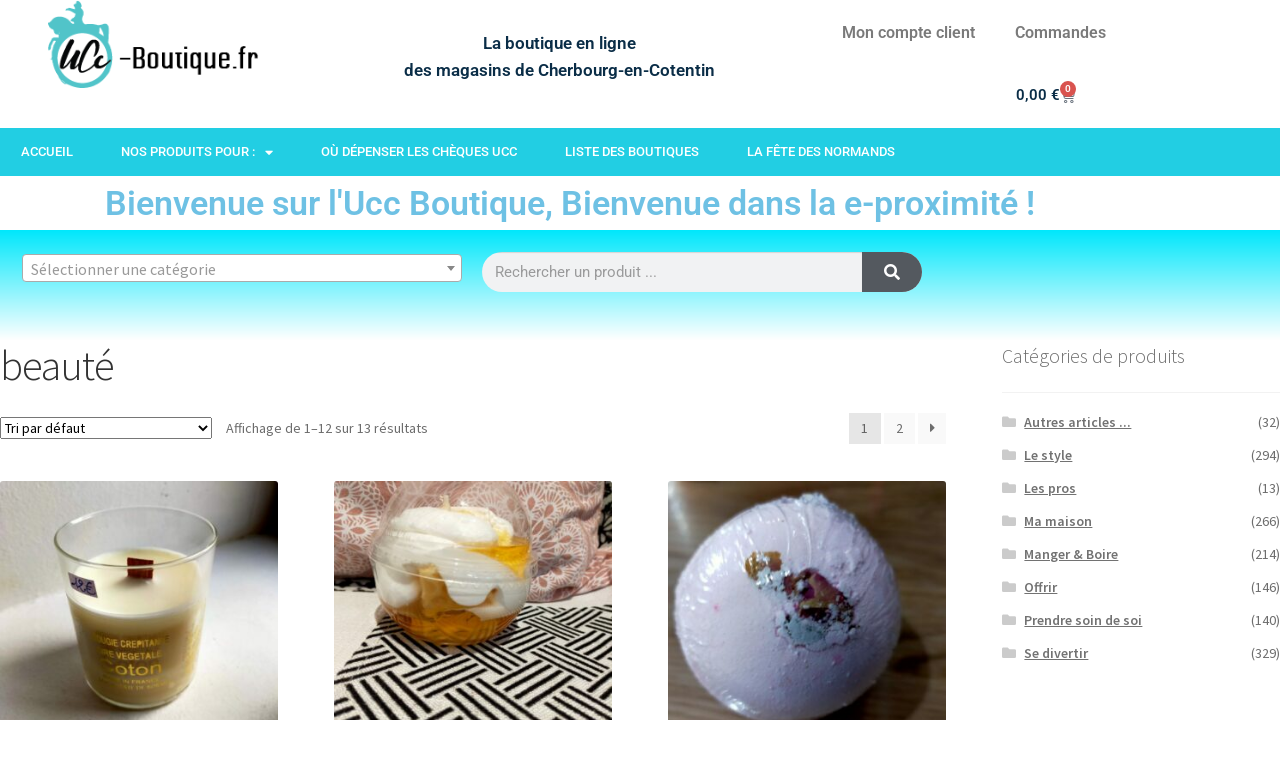

--- FILE ---
content_type: text/html; charset=UTF-8
request_url: https://www.ucc-boutique.fr/etiquette-produit/beaute/
body_size: 28297
content:
<!DOCTYPE html>
<html lang="fr-FR">
<head>
	<meta charset="UTF-8">
	<meta name="viewport" content="width=device-width, initial-scale=1.0, viewport-fit=cover" />		<title>beauté &#8211; UCC Boutique</title>
<meta name='robots' content='max-image-preview:large' />
	<style>img:is([sizes="auto" i], [sizes^="auto," i]) { contain-intrinsic-size: 3000px 1500px }</style>
	<script>window._wca = window._wca || [];</script>
<link rel='dns-prefetch' href='//stats.wp.com' />
<link rel='dns-prefetch' href='//fonts.googleapis.com' />
<link rel="alternate" type="application/rss+xml" title="UCC Boutique &raquo; Flux" href="https://www.ucc-boutique.fr/feed/" />
<link rel="alternate" type="application/rss+xml" title="UCC Boutique &raquo; Flux des commentaires" href="https://www.ucc-boutique.fr/comments/feed/" />
<link rel="alternate" type="application/rss+xml" title="Flux pour UCC Boutique &raquo; beauté Étiquette" href="https://www.ucc-boutique.fr/etiquette-produit/beaute/feed/" />
<script>
window._wpemojiSettings = {"baseUrl":"https:\/\/s.w.org\/images\/core\/emoji\/15.0.3\/72x72\/","ext":".png","svgUrl":"https:\/\/s.w.org\/images\/core\/emoji\/15.0.3\/svg\/","svgExt":".svg","source":{"wpemoji":"https:\/\/www.ucc-boutique.fr\/wp-includes\/js\/wp-emoji.js?ver=6.7.4","twemoji":"https:\/\/www.ucc-boutique.fr\/wp-includes\/js\/twemoji.js?ver=6.7.4"}};
/**
 * @output wp-includes/js/wp-emoji-loader.js
 */

/**
 * Emoji Settings as exported in PHP via _print_emoji_detection_script().
 * @typedef WPEmojiSettings
 * @type {object}
 * @property {?object} source
 * @property {?string} source.concatemoji
 * @property {?string} source.twemoji
 * @property {?string} source.wpemoji
 * @property {?boolean} DOMReady
 * @property {?Function} readyCallback
 */

/**
 * Support tests.
 * @typedef SupportTests
 * @type {object}
 * @property {?boolean} flag
 * @property {?boolean} emoji
 */

/**
 * IIFE to detect emoji support and load Twemoji if needed.
 *
 * @param {Window} window
 * @param {Document} document
 * @param {WPEmojiSettings} settings
 */
( function wpEmojiLoader( window, document, settings ) {
	if ( typeof Promise === 'undefined' ) {
		return;
	}

	var sessionStorageKey = 'wpEmojiSettingsSupports';
	var tests = [ 'flag', 'emoji' ];

	/**
	 * Checks whether the browser supports offloading to a Worker.
	 *
	 * @since 6.3.0
	 *
	 * @private
	 *
	 * @returns {boolean}
	 */
	function supportsWorkerOffloading() {
		return (
			typeof Worker !== 'undefined' &&
			typeof OffscreenCanvas !== 'undefined' &&
			typeof URL !== 'undefined' &&
			URL.createObjectURL &&
			typeof Blob !== 'undefined'
		);
	}

	/**
	 * @typedef SessionSupportTests
	 * @type {object}
	 * @property {number} timestamp
	 * @property {SupportTests} supportTests
	 */

	/**
	 * Get support tests from session.
	 *
	 * @since 6.3.0
	 *
	 * @private
	 *
	 * @returns {?SupportTests} Support tests, or null if not set or older than 1 week.
	 */
	function getSessionSupportTests() {
		try {
			/** @type {SessionSupportTests} */
			var item = JSON.parse(
				sessionStorage.getItem( sessionStorageKey )
			);
			if (
				typeof item === 'object' &&
				typeof item.timestamp === 'number' &&
				new Date().valueOf() < item.timestamp + 604800 && // Note: Number is a week in seconds.
				typeof item.supportTests === 'object'
			) {
				return item.supportTests;
			}
		} catch ( e ) {}
		return null;
	}

	/**
	 * Persist the supports in session storage.
	 *
	 * @since 6.3.0
	 *
	 * @private
	 *
	 * @param {SupportTests} supportTests Support tests.
	 */
	function setSessionSupportTests( supportTests ) {
		try {
			/** @type {SessionSupportTests} */
			var item = {
				supportTests: supportTests,
				timestamp: new Date().valueOf()
			};

			sessionStorage.setItem(
				sessionStorageKey,
				JSON.stringify( item )
			);
		} catch ( e ) {}
	}

	/**
	 * Checks if two sets of Emoji characters render the same visually.
	 *
	 * This function may be serialized to run in a Worker. Therefore, it cannot refer to variables from the containing
	 * scope. Everything must be passed by parameters.
	 *
	 * @since 4.9.0
	 *
	 * @private
	 *
	 * @param {CanvasRenderingContext2D} context 2D Context.
	 * @param {string} set1 Set of Emoji to test.
	 * @param {string} set2 Set of Emoji to test.
	 *
	 * @return {boolean} True if the two sets render the same.
	 */
	function emojiSetsRenderIdentically( context, set1, set2 ) {
		// Cleanup from previous test.
		context.clearRect( 0, 0, context.canvas.width, context.canvas.height );
		context.fillText( set1, 0, 0 );
		var rendered1 = new Uint32Array(
			context.getImageData(
				0,
				0,
				context.canvas.width,
				context.canvas.height
			).data
		);

		// Cleanup from previous test.
		context.clearRect( 0, 0, context.canvas.width, context.canvas.height );
		context.fillText( set2, 0, 0 );
		var rendered2 = new Uint32Array(
			context.getImageData(
				0,
				0,
				context.canvas.width,
				context.canvas.height
			).data
		);

		return rendered1.every( function ( rendered2Data, index ) {
			return rendered2Data === rendered2[ index ];
		} );
	}

	/**
	 * Determines if the browser properly renders Emoji that Twemoji can supplement.
	 *
	 * This function may be serialized to run in a Worker. Therefore, it cannot refer to variables from the containing
	 * scope. Everything must be passed by parameters.
	 *
	 * @since 4.2.0
	 *
	 * @private
	 *
	 * @param {CanvasRenderingContext2D} context 2D Context.
	 * @param {string} type Whether to test for support of "flag" or "emoji".
	 * @param {Function} emojiSetsRenderIdentically Reference to emojiSetsRenderIdentically function, needed due to minification.
	 *
	 * @return {boolean} True if the browser can render emoji, false if it cannot.
	 */
	function browserSupportsEmoji( context, type, emojiSetsRenderIdentically ) {
		var isIdentical;

		switch ( type ) {
			case 'flag':
				/*
				 * Test for Transgender flag compatibility. Added in Unicode 13.
				 *
				 * To test for support, we try to render it, and compare the rendering to how it would look if
				 * the browser doesn't render it correctly (white flag emoji + transgender symbol).
				 */
				isIdentical = emojiSetsRenderIdentically(
					context,
					'\uD83C\uDFF3\uFE0F\u200D\u26A7\uFE0F', // as a zero-width joiner sequence
					'\uD83C\uDFF3\uFE0F\u200B\u26A7\uFE0F' // separated by a zero-width space
				);

				if ( isIdentical ) {
					return false;
				}

				/*
				 * Test for UN flag compatibility. This is the least supported of the letter locale flags,
				 * so gives us an easy test for full support.
				 *
				 * To test for support, we try to render it, and compare the rendering to how it would look if
				 * the browser doesn't render it correctly ([U] + [N]).
				 */
				isIdentical = emojiSetsRenderIdentically(
					context,
					'\uD83C\uDDFA\uD83C\uDDF3', // as the sequence of two code points
					'\uD83C\uDDFA\u200B\uD83C\uDDF3' // as the two code points separated by a zero-width space
				);

				if ( isIdentical ) {
					return false;
				}

				/*
				 * Test for English flag compatibility. England is a country in the United Kingdom, it
				 * does not have a two letter locale code but rather a five letter sub-division code.
				 *
				 * To test for support, we try to render it, and compare the rendering to how it would look if
				 * the browser doesn't render it correctly (black flag emoji + [G] + [B] + [E] + [N] + [G]).
				 */
				isIdentical = emojiSetsRenderIdentically(
					context,
					// as the flag sequence
					'\uD83C\uDFF4\uDB40\uDC67\uDB40\uDC62\uDB40\uDC65\uDB40\uDC6E\uDB40\uDC67\uDB40\uDC7F',
					// with each code point separated by a zero-width space
					'\uD83C\uDFF4\u200B\uDB40\uDC67\u200B\uDB40\uDC62\u200B\uDB40\uDC65\u200B\uDB40\uDC6E\u200B\uDB40\uDC67\u200B\uDB40\uDC7F'
				);

				return ! isIdentical;
			case 'emoji':
				/*
				 * Four and twenty blackbirds baked in a pie.
				 *
				 * To test for Emoji 15.0 support, try to render a new emoji: Blackbird.
				 *
				 * The Blackbird is a ZWJ sequence combining 🐦 Bird and ⬛ large black square.,
				 *
				 * 0x1F426 (\uD83D\uDC26) == Bird
				 * 0x200D == Zero-Width Joiner (ZWJ) that links the code points for the new emoji or
				 * 0x200B == Zero-Width Space (ZWS) that is rendered for clients not supporting the new emoji.
				 * 0x2B1B == Large Black Square
				 *
				 * When updating this test for future Emoji releases, ensure that individual emoji that make up the
				 * sequence come from older emoji standards.
				 */
				isIdentical = emojiSetsRenderIdentically(
					context,
					'\uD83D\uDC26\u200D\u2B1B', // as the zero-width joiner sequence
					'\uD83D\uDC26\u200B\u2B1B' // separated by a zero-width space
				);

				return ! isIdentical;
		}

		return false;
	}

	/**
	 * Checks emoji support tests.
	 *
	 * This function may be serialized to run in a Worker. Therefore, it cannot refer to variables from the containing
	 * scope. Everything must be passed by parameters.
	 *
	 * @since 6.3.0
	 *
	 * @private
	 *
	 * @param {string[]} tests Tests.
	 * @param {Function} browserSupportsEmoji Reference to browserSupportsEmoji function, needed due to minification.
	 * @param {Function} emojiSetsRenderIdentically Reference to emojiSetsRenderIdentically function, needed due to minification.
	 *
	 * @return {SupportTests} Support tests.
	 */
	function testEmojiSupports( tests, browserSupportsEmoji, emojiSetsRenderIdentically ) {
		var canvas;
		if (
			typeof WorkerGlobalScope !== 'undefined' &&
			self instanceof WorkerGlobalScope
		) {
			canvas = new OffscreenCanvas( 300, 150 ); // Dimensions are default for HTMLCanvasElement.
		} else {
			canvas = document.createElement( 'canvas' );
		}

		var context = canvas.getContext( '2d', { willReadFrequently: true } );

		/*
		 * Chrome on OS X added native emoji rendering in M41. Unfortunately,
		 * it doesn't work when the font is bolder than 500 weight. So, we
		 * check for bold rendering support to avoid invisible emoji in Chrome.
		 */
		context.textBaseline = 'top';
		context.font = '600 32px Arial';

		var supports = {};
		tests.forEach( function ( test ) {
			supports[ test ] = browserSupportsEmoji( context, test, emojiSetsRenderIdentically );
		} );
		return supports;
	}

	/**
	 * Adds a script to the head of the document.
	 *
	 * @ignore
	 *
	 * @since 4.2.0
	 *
	 * @param {string} src The url where the script is located.
	 *
	 * @return {void}
	 */
	function addScript( src ) {
		var script = document.createElement( 'script' );
		script.src = src;
		script.defer = true;
		document.head.appendChild( script );
	}

	settings.supports = {
		everything: true,
		everythingExceptFlag: true
	};

	// Create a promise for DOMContentLoaded since the worker logic may finish after the event has fired.
	var domReadyPromise = new Promise( function ( resolve ) {
		document.addEventListener( 'DOMContentLoaded', resolve, {
			once: true
		} );
	} );

	// Obtain the emoji support from the browser, asynchronously when possible.
	new Promise( function ( resolve ) {
		var supportTests = getSessionSupportTests();
		if ( supportTests ) {
			resolve( supportTests );
			return;
		}

		if ( supportsWorkerOffloading() ) {
			try {
				// Note that the functions are being passed as arguments due to minification.
				var workerScript =
					'postMessage(' +
					testEmojiSupports.toString() +
					'(' +
					[
						JSON.stringify( tests ),
						browserSupportsEmoji.toString(),
						emojiSetsRenderIdentically.toString()
					].join( ',' ) +
					'));';
				var blob = new Blob( [ workerScript ], {
					type: 'text/javascript'
				} );
				var worker = new Worker( URL.createObjectURL( blob ), { name: 'wpTestEmojiSupports' } );
				worker.onmessage = function ( event ) {
					supportTests = event.data;
					setSessionSupportTests( supportTests );
					worker.terminate();
					resolve( supportTests );
				};
				return;
			} catch ( e ) {}
		}

		supportTests = testEmojiSupports( tests, browserSupportsEmoji, emojiSetsRenderIdentically );
		setSessionSupportTests( supportTests );
		resolve( supportTests );
	} )
		// Once the browser emoji support has been obtained from the session, finalize the settings.
		.then( function ( supportTests ) {
			/*
			 * Tests the browser support for flag emojis and other emojis, and adjusts the
			 * support settings accordingly.
			 */
			for ( var test in supportTests ) {
				settings.supports[ test ] = supportTests[ test ];

				settings.supports.everything =
					settings.supports.everything && settings.supports[ test ];

				if ( 'flag' !== test ) {
					settings.supports.everythingExceptFlag =
						settings.supports.everythingExceptFlag &&
						settings.supports[ test ];
				}
			}

			settings.supports.everythingExceptFlag =
				settings.supports.everythingExceptFlag &&
				! settings.supports.flag;

			// Sets DOMReady to false and assigns a ready function to settings.
			settings.DOMReady = false;
			settings.readyCallback = function () {
				settings.DOMReady = true;
			};
		} )
		.then( function () {
			return domReadyPromise;
		} )
		.then( function () {
			// When the browser can not render everything we need to load a polyfill.
			if ( ! settings.supports.everything ) {
				settings.readyCallback();

				var src = settings.source || {};

				if ( src.concatemoji ) {
					addScript( src.concatemoji );
				} else if ( src.wpemoji && src.twemoji ) {
					addScript( src.twemoji );
					addScript( src.wpemoji );
				}
			}
		} );
} )( window, document, window._wpemojiSettings );
</script>
<style id='wp-emoji-styles-inline-css'>

	img.wp-smiley, img.emoji {
		display: inline !important;
		border: none !important;
		box-shadow: none !important;
		height: 1em !important;
		width: 1em !important;
		margin: 0 0.07em !important;
		vertical-align: -0.1em !important;
		background: none !important;
		padding: 0 !important;
	}
</style>
<link rel='stylesheet' id='wp-block-library-css' href='https://www.ucc-boutique.fr/wp-includes/css/dist/block-library/style.css?ver=6.7.4' media='all' />
<style id='wp-block-library-theme-inline-css'>
.wp-block-audio :where(figcaption){
  color:#555;
  font-size:13px;
  text-align:center;
}
.is-dark-theme .wp-block-audio :where(figcaption){
  color:#ffffffa6;
}

.wp-block-audio{
  margin:0 0 1em;
}

.wp-block-code{
  border:1px solid #ccc;
  border-radius:4px;
  font-family:Menlo,Consolas,monaco,monospace;
  padding:.8em 1em;
}

.wp-block-embed :where(figcaption){
  color:#555;
  font-size:13px;
  text-align:center;
}
.is-dark-theme .wp-block-embed :where(figcaption){
  color:#ffffffa6;
}

.wp-block-embed{
  margin:0 0 1em;
}

.blocks-gallery-caption{
  color:#555;
  font-size:13px;
  text-align:center;
}
.is-dark-theme .blocks-gallery-caption{
  color:#ffffffa6;
}

:root :where(.wp-block-image figcaption){
  color:#555;
  font-size:13px;
  text-align:center;
}
.is-dark-theme :root :where(.wp-block-image figcaption){
  color:#ffffffa6;
}

.wp-block-image{
  margin:0 0 1em;
}

.wp-block-pullquote{
  border-bottom:4px solid;
  border-top:4px solid;
  color:currentColor;
  margin-bottom:1.75em;
}
.wp-block-pullquote cite,.wp-block-pullquote footer,.wp-block-pullquote__citation{
  color:currentColor;
  font-size:.8125em;
  font-style:normal;
  text-transform:uppercase;
}

.wp-block-quote{
  border-left:.25em solid;
  margin:0 0 1.75em;
  padding-left:1em;
}
.wp-block-quote cite,.wp-block-quote footer{
  color:currentColor;
  font-size:.8125em;
  font-style:normal;
  position:relative;
}
.wp-block-quote:where(.has-text-align-right){
  border-left:none;
  border-right:.25em solid;
  padding-left:0;
  padding-right:1em;
}
.wp-block-quote:where(.has-text-align-center){
  border:none;
  padding-left:0;
}
.wp-block-quote.is-large,.wp-block-quote.is-style-large,.wp-block-quote:where(.is-style-plain){
  border:none;
}

.wp-block-search .wp-block-search__label{
  font-weight:700;
}

.wp-block-search__button{
  border:1px solid #ccc;
  padding:.375em .625em;
}

:where(.wp-block-group.has-background){
  padding:1.25em 2.375em;
}

.wp-block-separator.has-css-opacity{
  opacity:.4;
}

.wp-block-separator{
  border:none;
  border-bottom:2px solid;
  margin-left:auto;
  margin-right:auto;
}
.wp-block-separator.has-alpha-channel-opacity{
  opacity:1;
}
.wp-block-separator:not(.is-style-wide):not(.is-style-dots){
  width:100px;
}
.wp-block-separator.has-background:not(.is-style-dots){
  border-bottom:none;
  height:1px;
}
.wp-block-separator.has-background:not(.is-style-wide):not(.is-style-dots){
  height:2px;
}

.wp-block-table{
  margin:0 0 1em;
}
.wp-block-table td,.wp-block-table th{
  word-break:normal;
}
.wp-block-table :where(figcaption){
  color:#555;
  font-size:13px;
  text-align:center;
}
.is-dark-theme .wp-block-table :where(figcaption){
  color:#ffffffa6;
}

.wp-block-video :where(figcaption){
  color:#555;
  font-size:13px;
  text-align:center;
}
.is-dark-theme .wp-block-video :where(figcaption){
  color:#ffffffa6;
}

.wp-block-video{
  margin:0 0 1em;
}

:root :where(.wp-block-template-part.has-background){
  margin-bottom:0;
  margin-top:0;
  padding:1.25em 2.375em;
}
</style>
<link rel='stylesheet' id='mediaelement-css' href='https://www.ucc-boutique.fr/wp-includes/js/mediaelement/mediaelementplayer-legacy.min.css?ver=4.2.17' media='all' />
<link rel='stylesheet' id='wp-mediaelement-css' href='https://www.ucc-boutique.fr/wp-includes/js/mediaelement/wp-mediaelement.css?ver=6.7.4' media='all' />
<style id='jetpack-sharing-buttons-style-inline-css'>
.jetpack-sharing-buttons__services-list{display:flex;flex-direction:row;flex-wrap:wrap;gap:0;list-style-type:none;margin:5px;padding:0}.jetpack-sharing-buttons__services-list.has-small-icon-size{font-size:12px}.jetpack-sharing-buttons__services-list.has-normal-icon-size{font-size:16px}.jetpack-sharing-buttons__services-list.has-large-icon-size{font-size:24px}.jetpack-sharing-buttons__services-list.has-huge-icon-size{font-size:36px}@media print{.jetpack-sharing-buttons__services-list{display:none!important}}.editor-styles-wrapper .wp-block-jetpack-sharing-buttons{gap:0;padding-inline-start:0}ul.jetpack-sharing-buttons__services-list.has-background{padding:1.25em 2.375em}
</style>
<link rel='stylesheet' id='storefront-gutenberg-blocks-css' href='https://www.ucc-boutique.fr/wp-content/themes/storefront/assets/css/base/gutenberg-blocks.css?ver=4.6.2' media='all' />
<style id='storefront-gutenberg-blocks-inline-css'>

				.wp-block-button__link:not(.has-text-color) {
					color: #333333;
				}

				.wp-block-button__link:not(.has-text-color):hover,
				.wp-block-button__link:not(.has-text-color):focus,
				.wp-block-button__link:not(.has-text-color):active {
					color: #333333;
				}

				.wp-block-button__link:not(.has-background) {
					background-color: #eeeeee;
				}

				.wp-block-button__link:not(.has-background):hover,
				.wp-block-button__link:not(.has-background):focus,
				.wp-block-button__link:not(.has-background):active {
					border-color: #d5d5d5;
					background-color: #d5d5d5;
				}

				.wc-block-grid__products .wc-block-grid__product .wp-block-button__link {
					background-color: #eeeeee;
					border-color: #eeeeee;
					color: #333333;
				}

				.wp-block-quote footer,
				.wp-block-quote cite,
				.wp-block-quote__citation {
					color: #6d6d6d;
				}

				.wp-block-pullquote cite,
				.wp-block-pullquote footer,
				.wp-block-pullquote__citation {
					color: #6d6d6d;
				}

				.wp-block-image figcaption {
					color: #6d6d6d;
				}

				.wp-block-separator.is-style-dots::before {
					color: #333333;
				}

				.wp-block-file a.wp-block-file__button {
					color: #333333;
					background-color: #eeeeee;
					border-color: #eeeeee;
				}

				.wp-block-file a.wp-block-file__button:hover,
				.wp-block-file a.wp-block-file__button:focus,
				.wp-block-file a.wp-block-file__button:active {
					color: #333333;
					background-color: #d5d5d5;
				}

				.wp-block-code,
				.wp-block-preformatted pre {
					color: #6d6d6d;
				}

				.wp-block-table:not( .has-background ):not( .is-style-stripes ) tbody tr:nth-child(2n) td {
					background-color: #fdfdfd;
				}

				.wp-block-cover .wp-block-cover__inner-container h1:not(.has-text-color),
				.wp-block-cover .wp-block-cover__inner-container h2:not(.has-text-color),
				.wp-block-cover .wp-block-cover__inner-container h3:not(.has-text-color),
				.wp-block-cover .wp-block-cover__inner-container h4:not(.has-text-color),
				.wp-block-cover .wp-block-cover__inner-container h5:not(.has-text-color),
				.wp-block-cover .wp-block-cover__inner-container h6:not(.has-text-color) {
					color: #000000;
				}

				div.wc-block-components-price-slider__range-input-progress,
				.rtl .wc-block-components-price-slider__range-input-progress {
					--range-color: #7f54b3;
				}

				/* Target only IE11 */
				@media all and (-ms-high-contrast: none), (-ms-high-contrast: active) {
					.wc-block-components-price-slider__range-input-progress {
						background: #7f54b3;
					}
				}

				.wc-block-components-button:not(.is-link) {
					background-color: #333333;
					color: #ffffff;
				}

				.wc-block-components-button:not(.is-link):hover,
				.wc-block-components-button:not(.is-link):focus,
				.wc-block-components-button:not(.is-link):active {
					background-color: #1a1a1a;
					color: #ffffff;
				}

				.wc-block-components-button:not(.is-link):disabled {
					background-color: #333333;
					color: #ffffff;
				}

				.wc-block-cart__submit-container {
					background-color: #fff;
				}

				.wc-block-cart__submit-container::before {
					color: rgba(220,220,220,0.5);
				}

				.wc-block-components-order-summary-item__quantity {
					background-color: #fff;
					border-color: #6d6d6d;
					box-shadow: 0 0 0 2px #fff;
					color: #6d6d6d;
				}
			
</style>
<style id='classic-theme-styles-inline-css'>
/**
 * These rules are needed for backwards compatibility.
 * They should match the button element rules in the base theme.json file.
 */
.wp-block-button__link {
	color: #ffffff;
	background-color: #32373c;
	border-radius: 9999px; /* 100% causes an oval, but any explicit but really high value retains the pill shape. */

	/* This needs a low specificity so it won't override the rules from the button element if defined in theme.json. */
	box-shadow: none;
	text-decoration: none;

	/* The extra 2px are added to size solids the same as the outline versions.*/
	padding: calc(0.667em + 2px) calc(1.333em + 2px);

	font-size: 1.125em;
}

.wp-block-file__button {
	background: #32373c;
	color: #ffffff;
	text-decoration: none;
}

</style>
<style id='global-styles-inline-css'>
:root{--wp--preset--aspect-ratio--square: 1;--wp--preset--aspect-ratio--4-3: 4/3;--wp--preset--aspect-ratio--3-4: 3/4;--wp--preset--aspect-ratio--3-2: 3/2;--wp--preset--aspect-ratio--2-3: 2/3;--wp--preset--aspect-ratio--16-9: 16/9;--wp--preset--aspect-ratio--9-16: 9/16;--wp--preset--color--black: #000000;--wp--preset--color--cyan-bluish-gray: #abb8c3;--wp--preset--color--white: #ffffff;--wp--preset--color--pale-pink: #f78da7;--wp--preset--color--vivid-red: #cf2e2e;--wp--preset--color--luminous-vivid-orange: #ff6900;--wp--preset--color--luminous-vivid-amber: #fcb900;--wp--preset--color--light-green-cyan: #7bdcb5;--wp--preset--color--vivid-green-cyan: #00d084;--wp--preset--color--pale-cyan-blue: #8ed1fc;--wp--preset--color--vivid-cyan-blue: #0693e3;--wp--preset--color--vivid-purple: #9b51e0;--wp--preset--gradient--vivid-cyan-blue-to-vivid-purple: linear-gradient(135deg,rgba(6,147,227,1) 0%,rgb(155,81,224) 100%);--wp--preset--gradient--light-green-cyan-to-vivid-green-cyan: linear-gradient(135deg,rgb(122,220,180) 0%,rgb(0,208,130) 100%);--wp--preset--gradient--luminous-vivid-amber-to-luminous-vivid-orange: linear-gradient(135deg,rgba(252,185,0,1) 0%,rgba(255,105,0,1) 100%);--wp--preset--gradient--luminous-vivid-orange-to-vivid-red: linear-gradient(135deg,rgba(255,105,0,1) 0%,rgb(207,46,46) 100%);--wp--preset--gradient--very-light-gray-to-cyan-bluish-gray: linear-gradient(135deg,rgb(238,238,238) 0%,rgb(169,184,195) 100%);--wp--preset--gradient--cool-to-warm-spectrum: linear-gradient(135deg,rgb(74,234,220) 0%,rgb(151,120,209) 20%,rgb(207,42,186) 40%,rgb(238,44,130) 60%,rgb(251,105,98) 80%,rgb(254,248,76) 100%);--wp--preset--gradient--blush-light-purple: linear-gradient(135deg,rgb(255,206,236) 0%,rgb(152,150,240) 100%);--wp--preset--gradient--blush-bordeaux: linear-gradient(135deg,rgb(254,205,165) 0%,rgb(254,45,45) 50%,rgb(107,0,62) 100%);--wp--preset--gradient--luminous-dusk: linear-gradient(135deg,rgb(255,203,112) 0%,rgb(199,81,192) 50%,rgb(65,88,208) 100%);--wp--preset--gradient--pale-ocean: linear-gradient(135deg,rgb(255,245,203) 0%,rgb(182,227,212) 50%,rgb(51,167,181) 100%);--wp--preset--gradient--electric-grass: linear-gradient(135deg,rgb(202,248,128) 0%,rgb(113,206,126) 100%);--wp--preset--gradient--midnight: linear-gradient(135deg,rgb(2,3,129) 0%,rgb(40,116,252) 100%);--wp--preset--font-size--small: 14px;--wp--preset--font-size--medium: 23px;--wp--preset--font-size--large: 26px;--wp--preset--font-size--x-large: 42px;--wp--preset--font-size--normal: 16px;--wp--preset--font-size--huge: 37px;--wp--preset--spacing--20: 0.44rem;--wp--preset--spacing--30: 0.67rem;--wp--preset--spacing--40: 1rem;--wp--preset--spacing--50: 1.5rem;--wp--preset--spacing--60: 2.25rem;--wp--preset--spacing--70: 3.38rem;--wp--preset--spacing--80: 5.06rem;--wp--preset--shadow--natural: 6px 6px 9px rgba(0, 0, 0, 0.2);--wp--preset--shadow--deep: 12px 12px 50px rgba(0, 0, 0, 0.4);--wp--preset--shadow--sharp: 6px 6px 0px rgba(0, 0, 0, 0.2);--wp--preset--shadow--outlined: 6px 6px 0px -3px rgba(255, 255, 255, 1), 6px 6px rgba(0, 0, 0, 1);--wp--preset--shadow--crisp: 6px 6px 0px rgba(0, 0, 0, 1);}:root :where(.is-layout-flow) > :first-child{margin-block-start: 0;}:root :where(.is-layout-flow) > :last-child{margin-block-end: 0;}:root :where(.is-layout-flow) > *{margin-block-start: 24px;margin-block-end: 0;}:root :where(.is-layout-constrained) > :first-child{margin-block-start: 0;}:root :where(.is-layout-constrained) > :last-child{margin-block-end: 0;}:root :where(.is-layout-constrained) > *{margin-block-start: 24px;margin-block-end: 0;}:root :where(.is-layout-flex){gap: 24px;}:root :where(.is-layout-grid){gap: 24px;}body .is-layout-flex{display: flex;}.is-layout-flex{flex-wrap: wrap;align-items: center;}.is-layout-flex > :is(*, div){margin: 0;}body .is-layout-grid{display: grid;}.is-layout-grid > :is(*, div){margin: 0;}.has-black-color{color: var(--wp--preset--color--black) !important;}.has-cyan-bluish-gray-color{color: var(--wp--preset--color--cyan-bluish-gray) !important;}.has-white-color{color: var(--wp--preset--color--white) !important;}.has-pale-pink-color{color: var(--wp--preset--color--pale-pink) !important;}.has-vivid-red-color{color: var(--wp--preset--color--vivid-red) !important;}.has-luminous-vivid-orange-color{color: var(--wp--preset--color--luminous-vivid-orange) !important;}.has-luminous-vivid-amber-color{color: var(--wp--preset--color--luminous-vivid-amber) !important;}.has-light-green-cyan-color{color: var(--wp--preset--color--light-green-cyan) !important;}.has-vivid-green-cyan-color{color: var(--wp--preset--color--vivid-green-cyan) !important;}.has-pale-cyan-blue-color{color: var(--wp--preset--color--pale-cyan-blue) !important;}.has-vivid-cyan-blue-color{color: var(--wp--preset--color--vivid-cyan-blue) !important;}.has-vivid-purple-color{color: var(--wp--preset--color--vivid-purple) !important;}.has-black-background-color{background-color: var(--wp--preset--color--black) !important;}.has-cyan-bluish-gray-background-color{background-color: var(--wp--preset--color--cyan-bluish-gray) !important;}.has-white-background-color{background-color: var(--wp--preset--color--white) !important;}.has-pale-pink-background-color{background-color: var(--wp--preset--color--pale-pink) !important;}.has-vivid-red-background-color{background-color: var(--wp--preset--color--vivid-red) !important;}.has-luminous-vivid-orange-background-color{background-color: var(--wp--preset--color--luminous-vivid-orange) !important;}.has-luminous-vivid-amber-background-color{background-color: var(--wp--preset--color--luminous-vivid-amber) !important;}.has-light-green-cyan-background-color{background-color: var(--wp--preset--color--light-green-cyan) !important;}.has-vivid-green-cyan-background-color{background-color: var(--wp--preset--color--vivid-green-cyan) !important;}.has-pale-cyan-blue-background-color{background-color: var(--wp--preset--color--pale-cyan-blue) !important;}.has-vivid-cyan-blue-background-color{background-color: var(--wp--preset--color--vivid-cyan-blue) !important;}.has-vivid-purple-background-color{background-color: var(--wp--preset--color--vivid-purple) !important;}.has-black-border-color{border-color: var(--wp--preset--color--black) !important;}.has-cyan-bluish-gray-border-color{border-color: var(--wp--preset--color--cyan-bluish-gray) !important;}.has-white-border-color{border-color: var(--wp--preset--color--white) !important;}.has-pale-pink-border-color{border-color: var(--wp--preset--color--pale-pink) !important;}.has-vivid-red-border-color{border-color: var(--wp--preset--color--vivid-red) !important;}.has-luminous-vivid-orange-border-color{border-color: var(--wp--preset--color--luminous-vivid-orange) !important;}.has-luminous-vivid-amber-border-color{border-color: var(--wp--preset--color--luminous-vivid-amber) !important;}.has-light-green-cyan-border-color{border-color: var(--wp--preset--color--light-green-cyan) !important;}.has-vivid-green-cyan-border-color{border-color: var(--wp--preset--color--vivid-green-cyan) !important;}.has-pale-cyan-blue-border-color{border-color: var(--wp--preset--color--pale-cyan-blue) !important;}.has-vivid-cyan-blue-border-color{border-color: var(--wp--preset--color--vivid-cyan-blue) !important;}.has-vivid-purple-border-color{border-color: var(--wp--preset--color--vivid-purple) !important;}.has-vivid-cyan-blue-to-vivid-purple-gradient-background{background: var(--wp--preset--gradient--vivid-cyan-blue-to-vivid-purple) !important;}.has-light-green-cyan-to-vivid-green-cyan-gradient-background{background: var(--wp--preset--gradient--light-green-cyan-to-vivid-green-cyan) !important;}.has-luminous-vivid-amber-to-luminous-vivid-orange-gradient-background{background: var(--wp--preset--gradient--luminous-vivid-amber-to-luminous-vivid-orange) !important;}.has-luminous-vivid-orange-to-vivid-red-gradient-background{background: var(--wp--preset--gradient--luminous-vivid-orange-to-vivid-red) !important;}.has-very-light-gray-to-cyan-bluish-gray-gradient-background{background: var(--wp--preset--gradient--very-light-gray-to-cyan-bluish-gray) !important;}.has-cool-to-warm-spectrum-gradient-background{background: var(--wp--preset--gradient--cool-to-warm-spectrum) !important;}.has-blush-light-purple-gradient-background{background: var(--wp--preset--gradient--blush-light-purple) !important;}.has-blush-bordeaux-gradient-background{background: var(--wp--preset--gradient--blush-bordeaux) !important;}.has-luminous-dusk-gradient-background{background: var(--wp--preset--gradient--luminous-dusk) !important;}.has-pale-ocean-gradient-background{background: var(--wp--preset--gradient--pale-ocean) !important;}.has-electric-grass-gradient-background{background: var(--wp--preset--gradient--electric-grass) !important;}.has-midnight-gradient-background{background: var(--wp--preset--gradient--midnight) !important;}.has-small-font-size{font-size: var(--wp--preset--font-size--small) !important;}.has-medium-font-size{font-size: var(--wp--preset--font-size--medium) !important;}.has-large-font-size{font-size: var(--wp--preset--font-size--large) !important;}.has-x-large-font-size{font-size: var(--wp--preset--font-size--x-large) !important;}
:root :where(.wp-block-pullquote){font-size: 1.5em;line-height: 1.6;}
</style>
<link rel='stylesheet' id='child-theme-generator-css' href='https://www.ucc-boutique.fr/wp-content/plugins/child-theme-generator/public/css/child-theme-generator-public.css?ver=1.0.0' media='all' />
<style id='woocommerce-inline-inline-css'>
.woocommerce form .form-row .required { visibility: visible; }
</style>
<link rel='stylesheet' id='brands-styles-css' href='https://www.ucc-boutique.fr/wp-content/plugins/woocommerce/assets/css/brands.css?ver=10.3.7' media='all' />
<link rel='stylesheet' id='storefront-style-css' href='https://www.ucc-boutique.fr/wp-content/themes/storefront/style.css?ver=4.6.2' media='all' />
<style id='storefront-style-inline-css'>

			.main-navigation ul li a,
			.site-title a,
			ul.menu li a,
			.site-branding h1 a,
			button.menu-toggle,
			button.menu-toggle:hover,
			.handheld-navigation .dropdown-toggle {
				color: #333333;
			}

			button.menu-toggle,
			button.menu-toggle:hover {
				border-color: #333333;
			}

			.main-navigation ul li a:hover,
			.main-navigation ul li:hover > a,
			.site-title a:hover,
			.site-header ul.menu li.current-menu-item > a {
				color: #747474;
			}

			table:not( .has-background ) th {
				background-color: #f8f8f8;
			}

			table:not( .has-background ) tbody td {
				background-color: #fdfdfd;
			}

			table:not( .has-background ) tbody tr:nth-child(2n) td,
			fieldset,
			fieldset legend {
				background-color: #fbfbfb;
			}

			.site-header,
			.secondary-navigation ul ul,
			.main-navigation ul.menu > li.menu-item-has-children:after,
			.secondary-navigation ul.menu ul,
			.storefront-handheld-footer-bar,
			.storefront-handheld-footer-bar ul li > a,
			.storefront-handheld-footer-bar ul li.search .site-search,
			button.menu-toggle,
			button.menu-toggle:hover {
				background-color: #ffffff;
			}

			p.site-description,
			.site-header,
			.storefront-handheld-footer-bar {
				color: #404040;
			}

			button.menu-toggle:after,
			button.menu-toggle:before,
			button.menu-toggle span:before {
				background-color: #333333;
			}

			h1, h2, h3, h4, h5, h6, .wc-block-grid__product-title {
				color: #333333;
			}

			.widget h1 {
				border-bottom-color: #333333;
			}

			body,
			.secondary-navigation a {
				color: #6d6d6d;
			}

			.widget-area .widget a,
			.hentry .entry-header .posted-on a,
			.hentry .entry-header .post-author a,
			.hentry .entry-header .post-comments a,
			.hentry .entry-header .byline a {
				color: #727272;
			}

			a {
				color: #7f54b3;
			}

			a:focus,
			button:focus,
			.button.alt:focus,
			input:focus,
			textarea:focus,
			input[type="button"]:focus,
			input[type="reset"]:focus,
			input[type="submit"]:focus,
			input[type="email"]:focus,
			input[type="tel"]:focus,
			input[type="url"]:focus,
			input[type="password"]:focus,
			input[type="search"]:focus {
				outline-color: #7f54b3;
			}

			button, input[type="button"], input[type="reset"], input[type="submit"], .button, .widget a.button {
				background-color: #eeeeee;
				border-color: #eeeeee;
				color: #333333;
			}

			button:hover, input[type="button"]:hover, input[type="reset"]:hover, input[type="submit"]:hover, .button:hover, .widget a.button:hover {
				background-color: #d5d5d5;
				border-color: #d5d5d5;
				color: #333333;
			}

			button.alt, input[type="button"].alt, input[type="reset"].alt, input[type="submit"].alt, .button.alt, .widget-area .widget a.button.alt {
				background-color: #333333;
				border-color: #333333;
				color: #ffffff;
			}

			button.alt:hover, input[type="button"].alt:hover, input[type="reset"].alt:hover, input[type="submit"].alt:hover, .button.alt:hover, .widget-area .widget a.button.alt:hover {
				background-color: #1a1a1a;
				border-color: #1a1a1a;
				color: #ffffff;
			}

			.pagination .page-numbers li .page-numbers.current {
				background-color: #e6e6e6;
				color: #636363;
			}

			#comments .comment-list .comment-content .comment-text {
				background-color: #f8f8f8;
			}

			.site-footer {
				background-color: #f0f0f0;
				color: #6d6d6d;
			}

			.site-footer a:not(.button):not(.components-button) {
				color: #333333;
			}

			.site-footer .storefront-handheld-footer-bar a:not(.button):not(.components-button) {
				color: #333333;
			}

			.site-footer h1, .site-footer h2, .site-footer h3, .site-footer h4, .site-footer h5, .site-footer h6, .site-footer .widget .widget-title, .site-footer .widget .widgettitle {
				color: #333333;
			}

			.page-template-template-homepage.has-post-thumbnail .type-page.has-post-thumbnail .entry-title {
				color: #000000;
			}

			.page-template-template-homepage.has-post-thumbnail .type-page.has-post-thumbnail .entry-content {
				color: #000000;
			}

			@media screen and ( min-width: 768px ) {
				.secondary-navigation ul.menu a:hover {
					color: #595959;
				}

				.secondary-navigation ul.menu a {
					color: #404040;
				}

				.main-navigation ul.menu ul.sub-menu,
				.main-navigation ul.nav-menu ul.children {
					background-color: #f0f0f0;
				}

				.site-header {
					border-bottom-color: #f0f0f0;
				}
			}
</style>
<link rel='stylesheet' id='storefront-icons-css' href='https://www.ucc-boutique.fr/wp-content/themes/storefront/assets/css/base/icons.css?ver=4.6.2' media='all' />
<link rel='stylesheet' id='storefront-fonts-css' href='https://fonts.googleapis.com/css?family=Source+Sans+Pro%3A400%2C300%2C300italic%2C400italic%2C600%2C700%2C900&#038;subset=latin%2Clatin-ext&#038;ver=4.6.2' media='all' />
<link rel='stylesheet' id='storefront-jetpack-widgets-css' href='https://www.ucc-boutique.fr/wp-content/themes/storefront/assets/css/jetpack/widgets.css?ver=4.6.2' media='all' />
<link rel='stylesheet' id='elementor-frontend-css' href='https://www.ucc-boutique.fr/wp-content/plugins/elementor/assets/css/frontend.css?ver=3.34.2' media='all' />
<link rel='stylesheet' id='widget-image-css' href='https://www.ucc-boutique.fr/wp-content/plugins/elementor/assets/css/widget-image.min.css?ver=3.34.2' media='all' />
<link rel='stylesheet' id='widget-icon-box-css' href='https://www.ucc-boutique.fr/wp-content/plugins/elementor/assets/css/widget-icon-box.min.css?ver=3.34.2' media='all' />
<link rel='stylesheet' id='widget-nav-menu-css' href='https://www.ucc-boutique.fr/wp-content/plugins/elementor-pro/assets/css/widget-nav-menu.min.css?ver=3.29.2' media='all' />
<link rel='stylesheet' id='widget-woocommerce-menu-cart-css' href='https://www.ucc-boutique.fr/wp-content/plugins/elementor-pro/assets/css/widget-woocommerce-menu-cart.min.css?ver=3.29.2' media='all' />
<link rel='stylesheet' id='widget-heading-css' href='https://www.ucc-boutique.fr/wp-content/plugins/elementor/assets/css/widget-heading.min.css?ver=3.34.2' media='all' />
<link rel='stylesheet' id='swiper-css' href='https://www.ucc-boutique.fr/wp-content/plugins/elementor/assets/lib/swiper/v8/css/swiper.css?ver=8.4.5' media='all' />
<link rel='stylesheet' id='e-swiper-css' href='https://www.ucc-boutique.fr/wp-content/plugins/elementor/assets/css/conditionals/e-swiper.css?ver=3.34.2' media='all' />
<link rel='stylesheet' id='widget-search-form-css' href='https://www.ucc-boutique.fr/wp-content/plugins/elementor-pro/assets/css/widget-search-form.min.css?ver=3.29.2' media='all' />
<link rel='stylesheet' id='elementor-icons-shared-0-css' href='https://www.ucc-boutique.fr/wp-content/plugins/elementor/assets/lib/font-awesome/css/fontawesome.css?ver=5.15.3' media='all' />
<link rel='stylesheet' id='elementor-icons-fa-solid-css' href='https://www.ucc-boutique.fr/wp-content/plugins/elementor/assets/lib/font-awesome/css/solid.css?ver=5.15.3' media='all' />
<link rel='stylesheet' id='widget-social-css' href='https://www.ucc-boutique.fr/wp-content/plugins/elementor-pro/assets/css/widget-social.min.css?ver=3.29.2' media='all' />
<link rel='stylesheet' id='widget-icon-list-css' href='https://www.ucc-boutique.fr/wp-content/plugins/elementor/assets/css/widget-icon-list.min.css?ver=3.34.2' media='all' />
<link rel='stylesheet' id='elementor-icons-css' href='https://www.ucc-boutique.fr/wp-content/plugins/elementor/assets/lib/eicons/css/elementor-icons.css?ver=5.46.0' media='all' />
<link rel='stylesheet' id='elementor-post-8-css' href='https://www.ucc-boutique.fr/wp-content/uploads/elementor/css/post-8.css?ver=1768982485' media='all' />
<link rel='stylesheet' id='elementor-post-19-css' href='https://www.ucc-boutique.fr/wp-content/uploads/elementor/css/post-19.css?ver=1768982485' media='all' />
<link rel='stylesheet' id='elementor-post-47-css' href='https://www.ucc-boutique.fr/wp-content/uploads/elementor/css/post-47.css?ver=1768982485' media='all' />
<link rel='stylesheet' id='newsletter-css' href='https://www.ucc-boutique.fr/wp-content/plugins/newsletter/style.css?ver=9.1.1' media='all' />
<link rel='stylesheet' id='wcfm_login_css-css' href='https://www.ucc-boutique.fr/wp-content/plugins/wc-frontend-manager/includes/libs/login-popup/wcfm-login.css?ver=6.7.24' media='all' />
<link rel='stylesheet' id='wcfm_core_css-css' href='https://www.ucc-boutique.fr/wp-content/plugins/wc-frontend-manager/assets/css/min/wcfm-style-core.css?ver=6.7.24' media='all' />
<link rel='stylesheet' id='wcfmvm_custom_subscribe_button_css-css' href='https://www.ucc-boutique.fr/wp-content/uploads/wcfm/wcfmvm-style-custom-subscribe-button-1605957546.css?ver=2.11.8' media='all' />
<link rel='stylesheet' id='jquery-ui-style-css' href='https://www.ucc-boutique.fr/wp-content/plugins/woocommerce/assets/css/jquery-ui/jquery-ui.min.css?ver=10.3.7' media='all' />
<link rel='stylesheet' id='wcfm_fa_icon_css-css' href='https://www.ucc-boutique.fr/wp-content/plugins/wc-frontend-manager/assets/fonts/font-awesome/css/wcfmicon.min.css?ver=6.7.24' media='all' />
<link rel='stylesheet' id='storefront-woocommerce-style-css' href='https://www.ucc-boutique.fr/wp-content/themes/storefront/assets/css/woocommerce/woocommerce.css?ver=4.6.2' media='all' />
<style id='storefront-woocommerce-style-inline-css'>
@font-face {
				font-family: star;
				src: url(https://www.ucc-boutique.fr/wp-content/plugins/woocommerce/assets/fonts/star.eot);
				src:
					url(https://www.ucc-boutique.fr/wp-content/plugins/woocommerce/assets/fonts/star.eot?#iefix) format("embedded-opentype"),
					url(https://www.ucc-boutique.fr/wp-content/plugins/woocommerce/assets/fonts/star.woff) format("woff"),
					url(https://www.ucc-boutique.fr/wp-content/plugins/woocommerce/assets/fonts/star.ttf) format("truetype"),
					url(https://www.ucc-boutique.fr/wp-content/plugins/woocommerce/assets/fonts/star.svg#star) format("svg");
				font-weight: 400;
				font-style: normal;
			}
			@font-face {
				font-family: WooCommerce;
				src: url(https://www.ucc-boutique.fr/wp-content/plugins/woocommerce/assets/fonts/WooCommerce.eot);
				src:
					url(https://www.ucc-boutique.fr/wp-content/plugins/woocommerce/assets/fonts/WooCommerce.eot?#iefix) format("embedded-opentype"),
					url(https://www.ucc-boutique.fr/wp-content/plugins/woocommerce/assets/fonts/WooCommerce.woff) format("woff"),
					url(https://www.ucc-boutique.fr/wp-content/plugins/woocommerce/assets/fonts/WooCommerce.ttf) format("truetype"),
					url(https://www.ucc-boutique.fr/wp-content/plugins/woocommerce/assets/fonts/WooCommerce.svg#WooCommerce) format("svg");
				font-weight: 400;
				font-style: normal;
			}

			a.cart-contents,
			.site-header-cart .widget_shopping_cart a {
				color: #333333;
			}

			a.cart-contents:hover,
			.site-header-cart .widget_shopping_cart a:hover,
			.site-header-cart:hover > li > a {
				color: #747474;
			}

			table.cart td.product-remove,
			table.cart td.actions {
				border-top-color: #fff;
			}

			.storefront-handheld-footer-bar ul li.cart .count {
				background-color: #333333;
				color: #ffffff;
				border-color: #ffffff;
			}

			.woocommerce-tabs ul.tabs li.active a,
			ul.products li.product .price,
			.onsale,
			.wc-block-grid__product-onsale,
			.widget_search form:before,
			.widget_product_search form:before {
				color: #6d6d6d;
			}

			.woocommerce-breadcrumb a,
			a.woocommerce-review-link,
			.product_meta a {
				color: #727272;
			}

			.wc-block-grid__product-onsale,
			.onsale {
				border-color: #6d6d6d;
			}

			.star-rating span:before,
			.quantity .plus, .quantity .minus,
			p.stars a:hover:after,
			p.stars a:after,
			.star-rating span:before,
			#payment .payment_methods li input[type=radio]:first-child:checked+label:before {
				color: #7f54b3;
			}

			.widget_price_filter .ui-slider .ui-slider-range,
			.widget_price_filter .ui-slider .ui-slider-handle {
				background-color: #7f54b3;
			}

			.order_details {
				background-color: #f8f8f8;
			}

			.order_details > li {
				border-bottom: 1px dotted #e3e3e3;
			}

			.order_details:before,
			.order_details:after {
				background: -webkit-linear-gradient(transparent 0,transparent 0),-webkit-linear-gradient(135deg,#f8f8f8 33.33%,transparent 33.33%),-webkit-linear-gradient(45deg,#f8f8f8 33.33%,transparent 33.33%)
			}

			#order_review {
				background-color: #fff;
			}

			#payment .payment_methods > li .payment_box,
			#payment .place-order {
				background-color: #fafafa;
			}

			#payment .payment_methods > li:not(.woocommerce-notice) {
				background-color: #f5f5f5;
			}

			#payment .payment_methods > li:not(.woocommerce-notice):hover {
				background-color: #f0f0f0;
			}

			.woocommerce-pagination .page-numbers li .page-numbers.current {
				background-color: #e6e6e6;
				color: #636363;
			}

			.wc-block-grid__product-onsale,
			.onsale,
			.woocommerce-pagination .page-numbers li .page-numbers:not(.current) {
				color: #6d6d6d;
			}

			p.stars a:before,
			p.stars a:hover~a:before,
			p.stars.selected a.active~a:before {
				color: #6d6d6d;
			}

			p.stars.selected a.active:before,
			p.stars:hover a:before,
			p.stars.selected a:not(.active):before,
			p.stars.selected a.active:before {
				color: #7f54b3;
			}

			.single-product div.product .woocommerce-product-gallery .woocommerce-product-gallery__trigger {
				background-color: #eeeeee;
				color: #333333;
			}

			.single-product div.product .woocommerce-product-gallery .woocommerce-product-gallery__trigger:hover {
				background-color: #d5d5d5;
				border-color: #d5d5d5;
				color: #333333;
			}

			.button.added_to_cart:focus,
			.button.wc-forward:focus {
				outline-color: #7f54b3;
			}

			.added_to_cart,
			.site-header-cart .widget_shopping_cart a.button,
			.wc-block-grid__products .wc-block-grid__product .wp-block-button__link {
				background-color: #eeeeee;
				border-color: #eeeeee;
				color: #333333;
			}

			.added_to_cart:hover,
			.site-header-cart .widget_shopping_cart a.button:hover,
			.wc-block-grid__products .wc-block-grid__product .wp-block-button__link:hover {
				background-color: #d5d5d5;
				border-color: #d5d5d5;
				color: #333333;
			}

			.added_to_cart.alt, .added_to_cart, .widget a.button.checkout {
				background-color: #333333;
				border-color: #333333;
				color: #ffffff;
			}

			.added_to_cart.alt:hover, .added_to_cart:hover, .widget a.button.checkout:hover {
				background-color: #1a1a1a;
				border-color: #1a1a1a;
				color: #ffffff;
			}

			.button.loading {
				color: #eeeeee;
			}

			.button.loading:hover {
				background-color: #eeeeee;
			}

			.button.loading:after {
				color: #333333;
			}

			@media screen and ( min-width: 768px ) {
				.site-header-cart .widget_shopping_cart,
				.site-header .product_list_widget li .quantity {
					color: #404040;
				}

				.site-header-cart .widget_shopping_cart .buttons,
				.site-header-cart .widget_shopping_cart .total {
					background-color: #f5f5f5;
				}

				.site-header-cart .widget_shopping_cart {
					background-color: #f0f0f0;
				}
			}
				.storefront-product-pagination a {
					color: #6d6d6d;
					background-color: #fff;
				}
				.storefront-sticky-add-to-cart {
					color: #6d6d6d;
					background-color: #fff;
				}

				.storefront-sticky-add-to-cart a:not(.button) {
					color: #333333;
				}
</style>
<link rel='stylesheet' id='storefront-woocommerce-brands-style-css' href='https://www.ucc-boutique.fr/wp-content/themes/storefront/assets/css/woocommerce/extensions/brands.css?ver=4.6.2' media='all' />
<link rel='stylesheet' id='elementor-gf-local-roboto-css' href='https://www.ucc-boutique.fr/wp-content/uploads/elementor/google-fonts/css/roboto.css?ver=1742241734' media='all' />
<link rel='stylesheet' id='elementor-gf-local-robotoslab-css' href='https://www.ucc-boutique.fr/wp-content/uploads/elementor/google-fonts/css/robotoslab.css?ver=1742241736' media='all' />
<script src="https://www.ucc-boutique.fr/wp-includes/js/jquery/jquery.js?ver=3.7.1" id="jquery-core-js"></script>
<script src="https://www.ucc-boutique.fr/wp-includes/js/jquery/jquery-migrate.js?ver=3.4.1" id="jquery-migrate-js"></script>
<script src="https://www.ucc-boutique.fr/wp-content/plugins/child-theme-generator/public/js/child-theme-generator-public.js?ver=1.0.0" id="child-theme-generator-js"></script>
<script src="https://www.ucc-boutique.fr/wp-content/plugins/woocommerce/assets/js/jquery-blockui/jquery.blockUI.js?ver=2.7.0-wc.10.3.7" id="wc-jquery-blockui-js" defer data-wp-strategy="defer"></script>
<script id="wc-add-to-cart-js-extra">
var wc_add_to_cart_params = {"ajax_url":"\/wp-admin\/admin-ajax.php","wc_ajax_url":"\/?wc-ajax=%%endpoint%%","i18n_view_cart":"Voir le panier","cart_url":"https:\/\/www.ucc-boutique.fr\/panier\/","is_cart":"","cart_redirect_after_add":"no"};
</script>
<script src="https://www.ucc-boutique.fr/wp-content/plugins/woocommerce/assets/js/frontend/add-to-cart.js?ver=10.3.7" id="wc-add-to-cart-js" defer data-wp-strategy="defer"></script>
<script src="https://www.ucc-boutique.fr/wp-content/plugins/woocommerce/assets/js/js-cookie/js.cookie.js?ver=2.1.4-wc.10.3.7" id="wc-js-cookie-js" defer data-wp-strategy="defer"></script>
<script id="woocommerce-js-extra">
var woocommerce_params = {"ajax_url":"\/wp-admin\/admin-ajax.php","wc_ajax_url":"\/?wc-ajax=%%endpoint%%","i18n_password_show":"Afficher le mot de passe","i18n_password_hide":"Masquer le mot de passe"};
</script>
<script src="https://www.ucc-boutique.fr/wp-content/plugins/woocommerce/assets/js/frontend/woocommerce.js?ver=10.3.7" id="woocommerce-js" defer data-wp-strategy="defer"></script>
<script id="kk-script-js-extra">
var fetchCartItems = {"ajax_url":"https:\/\/www.ucc-boutique.fr\/wp-admin\/admin-ajax.php","action":"kk_wc_fetchcartitems","nonce":"ca90ffb460","currency":"EUR"};
</script>
<script src="https://www.ucc-boutique.fr/wp-content/plugins/kliken-marketing-for-google/assets/kk-script.js?ver=6.7.4" id="kk-script-js"></script>
<script id="wc-cart-fragments-js-extra">
var wc_cart_fragments_params = {"ajax_url":"\/wp-admin\/admin-ajax.php","wc_ajax_url":"\/?wc-ajax=%%endpoint%%","cart_hash_key":"wc_cart_hash_d507ebbc9012e22105c1349928808b11","fragment_name":"wc_fragments_d507ebbc9012e22105c1349928808b11","request_timeout":"5000"};
</script>
<script src="https://www.ucc-boutique.fr/wp-content/plugins/woocommerce/assets/js/frontend/cart-fragments.js?ver=10.3.7" id="wc-cart-fragments-js" defer data-wp-strategy="defer"></script>
<script src="https://stats.wp.com/s-202604.js" id="woocommerce-analytics-js" defer data-wp-strategy="defer"></script>
<link rel="https://api.w.org/" href="https://www.ucc-boutique.fr/wp-json/" /><link rel="alternate" title="JSON" type="application/json" href="https://www.ucc-boutique.fr/wp-json/wp/v2/product_tag/965" /><link rel="EditURI" type="application/rsd+xml" title="RSD" href="https://www.ucc-boutique.fr/xmlrpc.php?rsd" />
<meta name="generator" content="WordPress 6.7.4" />
<meta name="generator" content="WooCommerce 10.3.7" />

		<!-- GA Google Analytics @ https://m0n.co/ga -->
		<script async src="https://www.googletagmanager.com/gtag/js?id=G-4G7EDHCSGX"></script>
		<script>
			window.dataLayer = window.dataLayer || [];
			function gtag(){dataLayer.push(arguments);}
			gtag('js', new Date());
			gtag('config', 'G-4G7EDHCSGX');
		</script>

		<style>img#wpstats{display:none}</style>
		
        <script type="text/javascript">
            var jQueryMigrateHelperHasSentDowngrade = false;

			window.onerror = function( msg, url, line, col, error ) {
				// Break out early, do not processing if a downgrade reqeust was already sent.
				if ( jQueryMigrateHelperHasSentDowngrade ) {
					return true;
                }

				var xhr = new XMLHttpRequest();
				var nonce = '007a0be57e';
				var jQueryFunctions = [
					'andSelf',
					'browser',
					'live',
					'boxModel',
					'support.boxModel',
					'size',
					'swap',
					'clean',
					'sub',
                ];
				var match_pattern = /\)\.(.+?) is not a function/;
                var erroredFunction = msg.match( match_pattern );

                // If there was no matching functions, do not try to downgrade.
                if ( null === erroredFunction || typeof erroredFunction !== 'object' || typeof erroredFunction[1] === "undefined" || -1 === jQueryFunctions.indexOf( erroredFunction[1] ) ) {
                    return true;
                }

                // Set that we've now attempted a downgrade request.
                jQueryMigrateHelperHasSentDowngrade = true;

				xhr.open( 'POST', 'https://www.ucc-boutique.fr/wp-admin/admin-ajax.php' );
				xhr.setRequestHeader( 'Content-Type', 'application/x-www-form-urlencoded' );
				xhr.onload = function () {
					var response,
                        reload = false;

					if ( 200 === xhr.status ) {
                        try {
                        	response = JSON.parse( xhr.response );

                        	reload = response.data.reload;
                        } catch ( e ) {
                        	reload = false;
                        }
                    }

					// Automatically reload the page if a deprecation caused an automatic downgrade, ensure visitors get the best possible experience.
					if ( reload ) {
						location.reload();
                    }
				};

				xhr.send( encodeURI( 'action=jquery-migrate-downgrade-version&_wpnonce=' + nonce ) );

				// Suppress error alerts in older browsers
				return true;
			}
        </script>

			<noscript><style>.woocommerce-product-gallery{ opacity: 1 !important; }</style></noscript>
	<meta name="generator" content="Elementor 3.34.2; features: additional_custom_breakpoints; settings: css_print_method-external, google_font-enabled, font_display-auto">
			<style>
				.e-con.e-parent:nth-of-type(n+4):not(.e-lazyloaded):not(.e-no-lazyload),
				.e-con.e-parent:nth-of-type(n+4):not(.e-lazyloaded):not(.e-no-lazyload) * {
					background-image: none !important;
				}
				@media screen and (max-height: 1024px) {
					.e-con.e-parent:nth-of-type(n+3):not(.e-lazyloaded):not(.e-no-lazyload),
					.e-con.e-parent:nth-of-type(n+3):not(.e-lazyloaded):not(.e-no-lazyload) * {
						background-image: none !important;
					}
				}
				@media screen and (max-height: 640px) {
					.e-con.e-parent:nth-of-type(n+2):not(.e-lazyloaded):not(.e-no-lazyload),
					.e-con.e-parent:nth-of-type(n+2):not(.e-lazyloaded):not(.e-no-lazyload) * {
						background-image: none !important;
					}
				}
			</style>
			<style id="custom-background-css">
body.custom-background { background-color: #fff; }
</style>
	<link rel="icon" href="https://www.ucc-boutique.fr/wp-content/uploads/2022/05/cropped-Logo-UCC--32x32.jpeg" sizes="32x32" />
<link rel="icon" href="https://www.ucc-boutique.fr/wp-content/uploads/2022/05/cropped-Logo-UCC--192x192.jpeg" sizes="192x192" />
<link rel="apple-touch-icon" href="https://www.ucc-boutique.fr/wp-content/uploads/2022/05/cropped-Logo-UCC--180x180.jpeg" />
<meta name="msapplication-TileImage" content="https://www.ucc-boutique.fr/wp-content/uploads/2022/05/cropped-Logo-UCC--270x270.jpeg" />
</head>
<body data-rsssl=1 class="archive tax-product_tag term-beaute term-965 custom-background wp-embed-responsive theme-storefront woocommerce woocommerce-page woocommerce-no-js storefront-align-wide right-sidebar woocommerce-active elementor-default elementor-kit-8">
		<div data-elementor-type="header" data-elementor-id="19" class="elementor elementor-19 elementor-location-header" data-elementor-post-type="elementor_library">
					<section class="elementor-section elementor-top-section elementor-element elementor-element-3393687a elementor-section-height-min-height elementor-section-content-middle elementor-section-items-top elementor-section-boxed elementor-section-height-default" data-id="3393687a" data-element_type="section" data-settings="{&quot;background_background&quot;:&quot;classic&quot;}">
						<div class="elementor-container elementor-column-gap-no">
					<div class="elementor-column elementor-col-50 elementor-top-column elementor-element elementor-element-18b39dcc" data-id="18b39dcc" data-element_type="column">
			<div class="elementor-widget-wrap elementor-element-populated">
						<div class="elementor-element elementor-element-bb4be0a elementor-widget elementor-widget-image" data-id="bb4be0a" data-element_type="widget" data-widget_type="image.default">
				<div class="elementor-widget-container">
																<a href="https://ucc-boutique.fr/">
							<img width="237" height="99" src="https://www.ucc-boutique.fr/wp-content/uploads/2020/11/logo-ucc-boutique.png" class="attachment-woocommerce_thumbnail size-woocommerce_thumbnail wp-image-13580" alt="" />								</a>
															</div>
				</div>
					</div>
		</div>
				<div class="elementor-column elementor-col-50 elementor-top-column elementor-element elementor-element-3da5b3a3" data-id="3da5b3a3" data-element_type="column">
			<div class="elementor-widget-wrap elementor-element-populated">
						<section class="elementor-section elementor-inner-section elementor-element elementor-element-53b8d75b elementor-hidden-phone elementor-section-boxed elementor-section-height-default elementor-section-height-default" data-id="53b8d75b" data-element_type="section">
						<div class="elementor-container elementor-column-gap-default">
					<div class="elementor-column elementor-col-50 elementor-inner-column elementor-element elementor-element-6ff7c4e7" data-id="6ff7c4e7" data-element_type="column">
			<div class="elementor-widget-wrap elementor-element-populated">
						<div class="elementor-element elementor-element-13c99a39 elementor-widget elementor-widget-icon-box" data-id="13c99a39" data-element_type="widget" data-widget_type="icon-box.default">
				<div class="elementor-widget-container">
							<div class="elementor-icon-box-wrapper">

			
						<div class="elementor-icon-box-content">

									<h3 class="elementor-icon-box-title">
						<span  >
							La boutique en ligne<br>des magasins de Cherbourg-en-Cotentin						</span>
					</h3>
				
				
			</div>
			
		</div>
						</div>
				</div>
					</div>
		</div>
				<div class="elementor-column elementor-col-50 elementor-inner-column elementor-element elementor-element-6e2c040c" data-id="6e2c040c" data-element_type="column">
			<div class="elementor-widget-wrap elementor-element-populated">
						<div class="elementor-element elementor-element-054076f elementor-nav-menu--dropdown-tablet elementor-nav-menu__text-align-aside elementor-nav-menu--toggle elementor-nav-menu--burger elementor-widget elementor-widget-nav-menu" data-id="054076f" data-element_type="widget" data-settings="{&quot;layout&quot;:&quot;horizontal&quot;,&quot;submenu_icon&quot;:{&quot;value&quot;:&quot;&lt;i class=\&quot;fas fa-caret-down\&quot;&gt;&lt;\/i&gt;&quot;,&quot;library&quot;:&quot;fa-solid&quot;},&quot;toggle&quot;:&quot;burger&quot;}" data-widget_type="nav-menu.default">
				<div class="elementor-widget-container">
								<nav aria-label="Menu" class="elementor-nav-menu--main elementor-nav-menu__container elementor-nav-menu--layout-horizontal e--pointer-underline e--animation-fade">
				<ul id="menu-1-054076f" class="elementor-nav-menu"><li class="menu-item menu-item-type-post_type menu-item-object-page menu-item-146"><a href="https://www.ucc-boutique.fr/mon-compte-client/" class="elementor-item">Mon compte client</a></li>
<li class="menu-item menu-item-type-custom menu-item-object-custom menu-item-144"><a href="https://ucc-boutique.fr/mon-compte/orders/" class="elementor-item">Commandes</a></li>
</ul>			</nav>
					<div class="elementor-menu-toggle" role="button" tabindex="0" aria-label="Permuter le menu" aria-expanded="false">
			<i aria-hidden="true" role="presentation" class="elementor-menu-toggle__icon--open eicon-menu-bar"></i><i aria-hidden="true" role="presentation" class="elementor-menu-toggle__icon--close eicon-close"></i>		</div>
					<nav class="elementor-nav-menu--dropdown elementor-nav-menu__container" aria-hidden="true">
				<ul id="menu-2-054076f" class="elementor-nav-menu"><li class="menu-item menu-item-type-post_type menu-item-object-page menu-item-146"><a href="https://www.ucc-boutique.fr/mon-compte-client/" class="elementor-item" tabindex="-1">Mon compte client</a></li>
<li class="menu-item menu-item-type-custom menu-item-object-custom menu-item-144"><a href="https://ucc-boutique.fr/mon-compte/orders/" class="elementor-item" tabindex="-1">Commandes</a></li>
</ul>			</nav>
						</div>
				</div>
				<div class="elementor-element elementor-element-9e4b684 toggle-icon--cart-medium elementor-menu-cart--items-indicator-bubble elementor-menu-cart--show-subtotal-yes elementor-menu-cart--cart-type-side-cart elementor-menu-cart--show-remove-button-yes elementor-widget elementor-widget-woocommerce-menu-cart" data-id="9e4b684" data-element_type="widget" data-settings="{&quot;cart_type&quot;:&quot;side-cart&quot;,&quot;open_cart&quot;:&quot;click&quot;,&quot;automatically_open_cart&quot;:&quot;no&quot;}" data-widget_type="woocommerce-menu-cart.default">
				<div class="elementor-widget-container">
							<div class="elementor-menu-cart__wrapper">
							<div class="elementor-menu-cart__toggle_wrapper">
					<div class="elementor-menu-cart__container elementor-lightbox" aria-hidden="true">
						<div class="elementor-menu-cart__main" aria-hidden="true">
									<div class="elementor-menu-cart__close-button">
					</div>
									<div class="widget_shopping_cart_content">
															</div>
						</div>
					</div>
							<div class="elementor-menu-cart__toggle elementor-button-wrapper">
			<a id="elementor-menu-cart__toggle_button" href="#" class="elementor-menu-cart__toggle_button elementor-button elementor-size-sm" aria-expanded="false">
				<span class="elementor-button-text"><span class="woocommerce-Price-amount amount"><bdi>0,00&nbsp;<span class="woocommerce-Price-currencySymbol">&euro;</span></bdi></span></span>
				<span class="elementor-button-icon">
					<span class="elementor-button-icon-qty" data-counter="0">0</span>
					<i class="eicon-cart-medium"></i>					<span class="elementor-screen-only">Panier</span>
				</span>
			</a>
		</div>
						</div>
					</div> <!-- close elementor-menu-cart__wrapper -->
						</div>
				</div>
					</div>
		</div>
					</div>
		</section>
					</div>
		</div>
					</div>
		</section>
				<nav class="elementor-section elementor-top-section elementor-element elementor-element-27619336 elementor-section-content-middle elementor-section-boxed elementor-section-height-default elementor-section-height-default" data-id="27619336" data-element_type="section" data-settings="{&quot;background_background&quot;:&quot;classic&quot;}">
						<div class="elementor-container elementor-column-gap-no">
					<div class="elementor-column elementor-col-50 elementor-top-column elementor-element elementor-element-60f7f3df" data-id="60f7f3df" data-element_type="column" data-settings="{&quot;background_background&quot;:&quot;classic&quot;}">
			<div class="elementor-widget-wrap elementor-element-populated">
						<div class="elementor-element elementor-element-65287532 elementor-nav-menu--stretch elementor-nav-menu--dropdown-tablet elementor-nav-menu__text-align-aside elementor-nav-menu--toggle elementor-nav-menu--burger elementor-widget elementor-widget-nav-menu" data-id="65287532" data-element_type="widget" data-settings="{&quot;full_width&quot;:&quot;stretch&quot;,&quot;layout&quot;:&quot;horizontal&quot;,&quot;submenu_icon&quot;:{&quot;value&quot;:&quot;&lt;i class=\&quot;fas fa-caret-down\&quot;&gt;&lt;\/i&gt;&quot;,&quot;library&quot;:&quot;fa-solid&quot;},&quot;toggle&quot;:&quot;burger&quot;}" data-widget_type="nav-menu.default">
				<div class="elementor-widget-container">
								<nav aria-label="Menu" class="elementor-nav-menu--main elementor-nav-menu__container elementor-nav-menu--layout-horizontal e--pointer-background e--animation-fade">
				<ul id="menu-1-65287532" class="elementor-nav-menu"><li class="menu-item menu-item-type-custom menu-item-object-custom menu-item-45"><a href="https://ucc-boutique.fr/" class="elementor-item">Accueil</a></li>
<li class="menu-item menu-item-type-post_type menu-item-object-page menu-item-has-children menu-item-615"><a href="https://www.ucc-boutique.fr/categories/" class="elementor-item">Nos produits pour :</a>
<ul class="sub-menu elementor-nav-menu--dropdown">
	<li class="menu-item menu-item-type-taxonomy menu-item-object-product_cat menu-item-has-children menu-item-3798"><a href="https://www.ucc-boutique.fr/categorie-produit/manger-et-boire-a-cherbourg/" class="elementor-sub-item">Manger &amp; Boire</a>
	<ul class="sub-menu elementor-nav-menu--dropdown">
		<li class="menu-item menu-item-type-taxonomy menu-item-object-product_cat menu-item-3847"><a href="https://www.ucc-boutique.fr/categorie-produit/manger-et-boire-a-cherbourg/alimentation/" class="elementor-sub-item">Alimentation</a></li>
		<li class="menu-item menu-item-type-taxonomy menu-item-object-product_cat menu-item-3846"><a href="https://www.ucc-boutique.fr/categorie-produit/manger-et-boire-a-cherbourg/boissons/" class="elementor-sub-item">Boissons</a></li>
		<li class="menu-item menu-item-type-taxonomy menu-item-object-product_cat menu-item-3848"><a href="https://www.ucc-boutique.fr/categorie-produit/restaurant/" class="elementor-sub-item">Restaurant</a></li>
		<li class="menu-item menu-item-type-taxonomy menu-item-object-product_cat menu-item-4101"><a href="https://www.ucc-boutique.fr/categorie-produit/manger-et-boire-a-cherbourg/produits-locaux/" class="elementor-sub-item">Produits locaux</a></li>
		<li class="menu-item menu-item-type-taxonomy menu-item-object-product_cat menu-item-4103"><a href="https://www.ucc-boutique.fr/categorie-produit/manger-et-boire-a-cherbourg/vente-a-emporter/" class="elementor-sub-item">Vente à emporter</a></li>
	</ul>
</li>
	<li class="menu-item menu-item-type-taxonomy menu-item-object-product_cat menu-item-has-children menu-item-3800"><a href="https://www.ucc-boutique.fr/categorie-produit/prendre-soin-de-soi/" class="elementor-sub-item">Prendre soin de soi</a>
	<ul class="sub-menu elementor-nav-menu--dropdown">
		<li class="menu-item menu-item-type-taxonomy menu-item-object-product_cat menu-item-4106"><a href="https://www.ucc-boutique.fr/categorie-produit/offrir/soins/" class="elementor-sub-item">Soins</a></li>
		<li class="menu-item menu-item-type-taxonomy menu-item-object-product_cat menu-item-3820"><a href="https://www.ucc-boutique.fr/categorie-produit/prendre-soin-de-soi/audition/" class="elementor-sub-item">Audition</a></li>
		<li class="menu-item menu-item-type-taxonomy menu-item-object-product_cat menu-item-4105"><a href="https://www.ucc-boutique.fr/categorie-produit/prendre-soin-de-soi/beaute/" class="elementor-sub-item">Produits de beauté</a></li>
		<li class="menu-item menu-item-type-taxonomy menu-item-object-product_cat menu-item-3810"><a href="https://www.ucc-boutique.fr/categorie-produit/prendre-soin-de-soi/optique/" class="elementor-sub-item">Optique</a></li>
		<li class="menu-item menu-item-type-taxonomy menu-item-object-product_cat menu-item-3814"><a href="https://www.ucc-boutique.fr/categorie-produit/prendre-soin-de-soi/coiffure-et-produits/" class="elementor-sub-item">Coiffure et Barbe</a></li>
	</ul>
</li>
	<li class="menu-item menu-item-type-taxonomy menu-item-object-product_cat menu-item-has-children menu-item-3801"><a href="https://www.ucc-boutique.fr/categorie-produit/le-style/" class="elementor-sub-item">Le style</a>
	<ul class="sub-menu elementor-nav-menu--dropdown">
		<li class="menu-item menu-item-type-taxonomy menu-item-object-product_cat menu-item-3844"><a href="https://www.ucc-boutique.fr/categorie-produit/le-style/vetements/" class="elementor-sub-item">Vêtements</a></li>
		<li class="menu-item menu-item-type-taxonomy menu-item-object-product_cat menu-item-4109"><a href="https://www.ucc-boutique.fr/categorie-produit/le-style/lingerie-femmes/" class="elementor-sub-item">Lingerie</a></li>
		<li class="menu-item menu-item-type-taxonomy menu-item-object-product_cat menu-item-4110"><a href="https://www.ucc-boutique.fr/categorie-produit/le-style/lingerie-hommes/" class="elementor-sub-item">Lingerie hommes</a></li>
		<li class="menu-item menu-item-type-taxonomy menu-item-object-product_cat menu-item-3838"><a href="https://www.ucc-boutique.fr/categorie-produit/le-style/chaussures/" class="elementor-sub-item">Chaussures</a></li>
		<li class="menu-item menu-item-type-taxonomy menu-item-object-product_cat menu-item-3840"><a href="https://www.ucc-boutique.fr/categorie-produit/le-style/maroquinerie/" class="elementor-sub-item">Maroquinerie</a></li>
		<li class="menu-item menu-item-type-taxonomy menu-item-object-product_cat menu-item-4111"><a href="https://www.ucc-boutique.fr/categorie-produit/offrir/bijouterie/" class="elementor-sub-item">Bijouterie</a></li>
		<li class="menu-item menu-item-type-taxonomy menu-item-object-product_cat menu-item-4132"><a href="https://www.ucc-boutique.fr/categorie-produit/le-style/accessoires-mode-accessoires/" class="elementor-sub-item">Accessoires mode</a></li>
	</ul>
</li>
	<li class="menu-item menu-item-type-taxonomy menu-item-object-product_cat menu-item-has-children menu-item-3805"><a href="https://www.ucc-boutique.fr/categorie-produit/se-divertir/" class="elementor-sub-item">Se divertir</a>
	<ul class="sub-menu elementor-nav-menu--dropdown">
		<li class="menu-item menu-item-type-taxonomy menu-item-object-product_cat menu-item-3813"><a href="https://www.ucc-boutique.fr/categorie-produit/se-divertir/jeux-de-societe/" class="elementor-sub-item">Jeux de société</a></li>
		<li class="menu-item menu-item-type-taxonomy menu-item-object-product_cat menu-item-4115"><a href="https://www.ucc-boutique.fr/categorie-produit/se-divertir/activites-de-loisirs/" class="elementor-sub-item">Activités de loisirs</a></li>
		<li class="menu-item menu-item-type-taxonomy menu-item-object-product_cat menu-item-3827"><a href="https://www.ucc-boutique.fr/categorie-produit/se-divertir/deguisements/" class="elementor-sub-item">Déguisements</a></li>
		<li class="menu-item menu-item-type-taxonomy menu-item-object-product_cat menu-item-3821"><a href="https://www.ucc-boutique.fr/categorie-produit/se-divertir/maquillage/" class="elementor-sub-item">Maquillage</a></li>
		<li class="menu-item menu-item-type-taxonomy menu-item-object-product_cat menu-item-3826"><a href="https://www.ucc-boutique.fr/categorie-produit/se-divertir/decoration-festive/" class="elementor-sub-item">Décoration festive</a></li>
		<li class="menu-item menu-item-type-taxonomy menu-item-object-product_cat menu-item-4116"><a href="https://www.ucc-boutique.fr/categorie-produit/se-divertir/activites-artistiques/" class="elementor-sub-item">Activités artistiques</a></li>
		<li class="menu-item menu-item-type-taxonomy menu-item-object-product_cat menu-item-4118"><a href="https://www.ucc-boutique.fr/categorie-produit/se-divertir/accessoires/" class="elementor-sub-item">Accessoires</a></li>
	</ul>
</li>
	<li class="menu-item menu-item-type-taxonomy menu-item-object-product_cat menu-item-has-children menu-item-3799"><a href="https://www.ucc-boutique.fr/categorie-produit/ma-maison/" class="elementor-sub-item">Ma maison</a>
	<ul class="sub-menu elementor-nav-menu--dropdown">
		<li class="menu-item menu-item-type-taxonomy menu-item-object-product_cat menu-item-4121"><a href="https://www.ucc-boutique.fr/categorie-produit/ma-maison/mobilier/" class="elementor-sub-item">Mobilier</a></li>
		<li class="menu-item menu-item-type-taxonomy menu-item-object-product_cat menu-item-4125"><a href="https://www.ucc-boutique.fr/categorie-produit/ma-maison/decoration-maison/" class="elementor-sub-item">Décoration</a></li>
		<li class="menu-item menu-item-type-taxonomy menu-item-object-product_cat menu-item-3815"><a href="https://www.ucc-boutique.fr/categorie-produit/ma-maison/arts-de-la-table/" class="elementor-sub-item">Arts de la table</a></li>
		<li class="menu-item menu-item-type-taxonomy menu-item-object-product_cat menu-item-4122"><a href="https://www.ucc-boutique.fr/categorie-produit/ma-maison/papeterie/" class="elementor-sub-item">Papeterie</a></li>
	</ul>
</li>
	<li class="menu-item menu-item-type-taxonomy menu-item-object-product_cat menu-item-has-children menu-item-3831"><a href="https://www.ucc-boutique.fr/categorie-produit/etre-connecte-a-cherbourg/" class="elementor-sub-item">Être connecté</a>
	<ul class="sub-menu elementor-nav-menu--dropdown">
		<li class="menu-item menu-item-type-taxonomy menu-item-object-product_cat menu-item-3832"><a href="https://www.ucc-boutique.fr/categorie-produit/etre-connecte-a-cherbourg/telephonie/" class="elementor-sub-item">Téléphonie</a></li>
		<li class="menu-item menu-item-type-taxonomy menu-item-object-product_cat menu-item-3833"><a href="https://www.ucc-boutique.fr/categorie-produit/etre-connecte-a-cherbourg/objets-connectes/" class="elementor-sub-item">Objets connectés</a></li>
	</ul>
</li>
	<li class="menu-item menu-item-type-taxonomy menu-item-object-product_cat menu-item-has-children menu-item-3802"><a href="https://www.ucc-boutique.fr/categorie-produit/offrir/" class="elementor-sub-item">Offrir</a>
	<ul class="sub-menu elementor-nav-menu--dropdown">
		<li class="menu-item menu-item-type-taxonomy menu-item-object-product_cat menu-item-4128"><a href="https://www.ucc-boutique.fr/categorie-produit/le-style/bijoux/" class="elementor-sub-item">Bijoux</a></li>
		<li class="menu-item menu-item-type-taxonomy menu-item-object-product_cat menu-item-3828"><a href="https://www.ucc-boutique.fr/categorie-produit/offrir/bons-cadeaux/" class="elementor-sub-item">Bons cadeaux</a></li>
		<li class="menu-item menu-item-type-taxonomy menu-item-object-product_cat menu-item-3850"><a href="https://www.ucc-boutique.fr/categorie-produit/offrir/soins/" class="elementor-sub-item">Soins</a></li>
		<li class="menu-item menu-item-type-taxonomy menu-item-object-product_cat menu-item-3849"><a href="https://www.ucc-boutique.fr/categorie-produit/offrir/paniers-gourmands/" class="elementor-sub-item">Paniers gourmands</a></li>
		<li class="menu-item menu-item-type-taxonomy menu-item-object-product_cat menu-item-4129"><a href="https://www.ucc-boutique.fr/categorie-produit/offrir/alcool-offrir/" class="elementor-sub-item">Alcool</a></li>
	</ul>
</li>
	<li class="menu-item menu-item-type-taxonomy menu-item-object-product_cat menu-item-has-children menu-item-3808"><a href="https://www.ucc-boutique.fr/categorie-produit/les-pros/" class="elementor-sub-item">Les pros</a>
	<ul class="sub-menu elementor-nav-menu--dropdown">
		<li class="menu-item menu-item-type-taxonomy menu-item-object-product_cat menu-item-3830"><a href="https://www.ucc-boutique.fr/categorie-produit/les-pros/protection-sanitaire/" class="elementor-sub-item">Protection sanitaire</a></li>
		<li class="menu-item menu-item-type-taxonomy menu-item-object-product_cat menu-item-3834"><a href="https://www.ucc-boutique.fr/categorie-produit/les-pros/papeterie-pro/" class="elementor-sub-item">Papeterie pro</a></li>
		<li class="menu-item menu-item-type-taxonomy menu-item-object-product_cat menu-item-3835"><a href="https://www.ucc-boutique.fr/categorie-produit/les-pros/emballages/" class="elementor-sub-item">Emballages</a></li>
	</ul>
</li>
</ul>
</li>
<li class="menu-item menu-item-type-post_type menu-item-object-page menu-item-6919"><a href="https://www.ucc-boutique.fr/ou-depenser-les-cheques/" class="elementor-item">Où dépenser les chèques Ucc</a></li>
<li class="menu-item menu-item-type-post_type menu-item-object-page menu-item-171"><a href="https://www.ucc-boutique.fr/liste-des-boutiques/" class="elementor-item">Liste des boutiques</a></li>
<li class="menu-item menu-item-type-post_type menu-item-object-page menu-item-18108"><a href="https://www.ucc-boutique.fr/la-fete-des-normands/" class="elementor-item">La fête des Normands</a></li>
</ul>			</nav>
					<div class="elementor-menu-toggle" role="button" tabindex="0" aria-label="Permuter le menu" aria-expanded="false">
			<i aria-hidden="true" role="presentation" class="elementor-menu-toggle__icon--open eicon-menu-bar"></i><i aria-hidden="true" role="presentation" class="elementor-menu-toggle__icon--close eicon-close"></i>		</div>
					<nav class="elementor-nav-menu--dropdown elementor-nav-menu__container" aria-hidden="true">
				<ul id="menu-2-65287532" class="elementor-nav-menu"><li class="menu-item menu-item-type-custom menu-item-object-custom menu-item-45"><a href="https://ucc-boutique.fr/" class="elementor-item" tabindex="-1">Accueil</a></li>
<li class="menu-item menu-item-type-post_type menu-item-object-page menu-item-has-children menu-item-615"><a href="https://www.ucc-boutique.fr/categories/" class="elementor-item" tabindex="-1">Nos produits pour :</a>
<ul class="sub-menu elementor-nav-menu--dropdown">
	<li class="menu-item menu-item-type-taxonomy menu-item-object-product_cat menu-item-has-children menu-item-3798"><a href="https://www.ucc-boutique.fr/categorie-produit/manger-et-boire-a-cherbourg/" class="elementor-sub-item" tabindex="-1">Manger &amp; Boire</a>
	<ul class="sub-menu elementor-nav-menu--dropdown">
		<li class="menu-item menu-item-type-taxonomy menu-item-object-product_cat menu-item-3847"><a href="https://www.ucc-boutique.fr/categorie-produit/manger-et-boire-a-cherbourg/alimentation/" class="elementor-sub-item" tabindex="-1">Alimentation</a></li>
		<li class="menu-item menu-item-type-taxonomy menu-item-object-product_cat menu-item-3846"><a href="https://www.ucc-boutique.fr/categorie-produit/manger-et-boire-a-cherbourg/boissons/" class="elementor-sub-item" tabindex="-1">Boissons</a></li>
		<li class="menu-item menu-item-type-taxonomy menu-item-object-product_cat menu-item-3848"><a href="https://www.ucc-boutique.fr/categorie-produit/restaurant/" class="elementor-sub-item" tabindex="-1">Restaurant</a></li>
		<li class="menu-item menu-item-type-taxonomy menu-item-object-product_cat menu-item-4101"><a href="https://www.ucc-boutique.fr/categorie-produit/manger-et-boire-a-cherbourg/produits-locaux/" class="elementor-sub-item" tabindex="-1">Produits locaux</a></li>
		<li class="menu-item menu-item-type-taxonomy menu-item-object-product_cat menu-item-4103"><a href="https://www.ucc-boutique.fr/categorie-produit/manger-et-boire-a-cherbourg/vente-a-emporter/" class="elementor-sub-item" tabindex="-1">Vente à emporter</a></li>
	</ul>
</li>
	<li class="menu-item menu-item-type-taxonomy menu-item-object-product_cat menu-item-has-children menu-item-3800"><a href="https://www.ucc-boutique.fr/categorie-produit/prendre-soin-de-soi/" class="elementor-sub-item" tabindex="-1">Prendre soin de soi</a>
	<ul class="sub-menu elementor-nav-menu--dropdown">
		<li class="menu-item menu-item-type-taxonomy menu-item-object-product_cat menu-item-4106"><a href="https://www.ucc-boutique.fr/categorie-produit/offrir/soins/" class="elementor-sub-item" tabindex="-1">Soins</a></li>
		<li class="menu-item menu-item-type-taxonomy menu-item-object-product_cat menu-item-3820"><a href="https://www.ucc-boutique.fr/categorie-produit/prendre-soin-de-soi/audition/" class="elementor-sub-item" tabindex="-1">Audition</a></li>
		<li class="menu-item menu-item-type-taxonomy menu-item-object-product_cat menu-item-4105"><a href="https://www.ucc-boutique.fr/categorie-produit/prendre-soin-de-soi/beaute/" class="elementor-sub-item" tabindex="-1">Produits de beauté</a></li>
		<li class="menu-item menu-item-type-taxonomy menu-item-object-product_cat menu-item-3810"><a href="https://www.ucc-boutique.fr/categorie-produit/prendre-soin-de-soi/optique/" class="elementor-sub-item" tabindex="-1">Optique</a></li>
		<li class="menu-item menu-item-type-taxonomy menu-item-object-product_cat menu-item-3814"><a href="https://www.ucc-boutique.fr/categorie-produit/prendre-soin-de-soi/coiffure-et-produits/" class="elementor-sub-item" tabindex="-1">Coiffure et Barbe</a></li>
	</ul>
</li>
	<li class="menu-item menu-item-type-taxonomy menu-item-object-product_cat menu-item-has-children menu-item-3801"><a href="https://www.ucc-boutique.fr/categorie-produit/le-style/" class="elementor-sub-item" tabindex="-1">Le style</a>
	<ul class="sub-menu elementor-nav-menu--dropdown">
		<li class="menu-item menu-item-type-taxonomy menu-item-object-product_cat menu-item-3844"><a href="https://www.ucc-boutique.fr/categorie-produit/le-style/vetements/" class="elementor-sub-item" tabindex="-1">Vêtements</a></li>
		<li class="menu-item menu-item-type-taxonomy menu-item-object-product_cat menu-item-4109"><a href="https://www.ucc-boutique.fr/categorie-produit/le-style/lingerie-femmes/" class="elementor-sub-item" tabindex="-1">Lingerie</a></li>
		<li class="menu-item menu-item-type-taxonomy menu-item-object-product_cat menu-item-4110"><a href="https://www.ucc-boutique.fr/categorie-produit/le-style/lingerie-hommes/" class="elementor-sub-item" tabindex="-1">Lingerie hommes</a></li>
		<li class="menu-item menu-item-type-taxonomy menu-item-object-product_cat menu-item-3838"><a href="https://www.ucc-boutique.fr/categorie-produit/le-style/chaussures/" class="elementor-sub-item" tabindex="-1">Chaussures</a></li>
		<li class="menu-item menu-item-type-taxonomy menu-item-object-product_cat menu-item-3840"><a href="https://www.ucc-boutique.fr/categorie-produit/le-style/maroquinerie/" class="elementor-sub-item" tabindex="-1">Maroquinerie</a></li>
		<li class="menu-item menu-item-type-taxonomy menu-item-object-product_cat menu-item-4111"><a href="https://www.ucc-boutique.fr/categorie-produit/offrir/bijouterie/" class="elementor-sub-item" tabindex="-1">Bijouterie</a></li>
		<li class="menu-item menu-item-type-taxonomy menu-item-object-product_cat menu-item-4132"><a href="https://www.ucc-boutique.fr/categorie-produit/le-style/accessoires-mode-accessoires/" class="elementor-sub-item" tabindex="-1">Accessoires mode</a></li>
	</ul>
</li>
	<li class="menu-item menu-item-type-taxonomy menu-item-object-product_cat menu-item-has-children menu-item-3805"><a href="https://www.ucc-boutique.fr/categorie-produit/se-divertir/" class="elementor-sub-item" tabindex="-1">Se divertir</a>
	<ul class="sub-menu elementor-nav-menu--dropdown">
		<li class="menu-item menu-item-type-taxonomy menu-item-object-product_cat menu-item-3813"><a href="https://www.ucc-boutique.fr/categorie-produit/se-divertir/jeux-de-societe/" class="elementor-sub-item" tabindex="-1">Jeux de société</a></li>
		<li class="menu-item menu-item-type-taxonomy menu-item-object-product_cat menu-item-4115"><a href="https://www.ucc-boutique.fr/categorie-produit/se-divertir/activites-de-loisirs/" class="elementor-sub-item" tabindex="-1">Activités de loisirs</a></li>
		<li class="menu-item menu-item-type-taxonomy menu-item-object-product_cat menu-item-3827"><a href="https://www.ucc-boutique.fr/categorie-produit/se-divertir/deguisements/" class="elementor-sub-item" tabindex="-1">Déguisements</a></li>
		<li class="menu-item menu-item-type-taxonomy menu-item-object-product_cat menu-item-3821"><a href="https://www.ucc-boutique.fr/categorie-produit/se-divertir/maquillage/" class="elementor-sub-item" tabindex="-1">Maquillage</a></li>
		<li class="menu-item menu-item-type-taxonomy menu-item-object-product_cat menu-item-3826"><a href="https://www.ucc-boutique.fr/categorie-produit/se-divertir/decoration-festive/" class="elementor-sub-item" tabindex="-1">Décoration festive</a></li>
		<li class="menu-item menu-item-type-taxonomy menu-item-object-product_cat menu-item-4116"><a href="https://www.ucc-boutique.fr/categorie-produit/se-divertir/activites-artistiques/" class="elementor-sub-item" tabindex="-1">Activités artistiques</a></li>
		<li class="menu-item menu-item-type-taxonomy menu-item-object-product_cat menu-item-4118"><a href="https://www.ucc-boutique.fr/categorie-produit/se-divertir/accessoires/" class="elementor-sub-item" tabindex="-1">Accessoires</a></li>
	</ul>
</li>
	<li class="menu-item menu-item-type-taxonomy menu-item-object-product_cat menu-item-has-children menu-item-3799"><a href="https://www.ucc-boutique.fr/categorie-produit/ma-maison/" class="elementor-sub-item" tabindex="-1">Ma maison</a>
	<ul class="sub-menu elementor-nav-menu--dropdown">
		<li class="menu-item menu-item-type-taxonomy menu-item-object-product_cat menu-item-4121"><a href="https://www.ucc-boutique.fr/categorie-produit/ma-maison/mobilier/" class="elementor-sub-item" tabindex="-1">Mobilier</a></li>
		<li class="menu-item menu-item-type-taxonomy menu-item-object-product_cat menu-item-4125"><a href="https://www.ucc-boutique.fr/categorie-produit/ma-maison/decoration-maison/" class="elementor-sub-item" tabindex="-1">Décoration</a></li>
		<li class="menu-item menu-item-type-taxonomy menu-item-object-product_cat menu-item-3815"><a href="https://www.ucc-boutique.fr/categorie-produit/ma-maison/arts-de-la-table/" class="elementor-sub-item" tabindex="-1">Arts de la table</a></li>
		<li class="menu-item menu-item-type-taxonomy menu-item-object-product_cat menu-item-4122"><a href="https://www.ucc-boutique.fr/categorie-produit/ma-maison/papeterie/" class="elementor-sub-item" tabindex="-1">Papeterie</a></li>
	</ul>
</li>
	<li class="menu-item menu-item-type-taxonomy menu-item-object-product_cat menu-item-has-children menu-item-3831"><a href="https://www.ucc-boutique.fr/categorie-produit/etre-connecte-a-cherbourg/" class="elementor-sub-item" tabindex="-1">Être connecté</a>
	<ul class="sub-menu elementor-nav-menu--dropdown">
		<li class="menu-item menu-item-type-taxonomy menu-item-object-product_cat menu-item-3832"><a href="https://www.ucc-boutique.fr/categorie-produit/etre-connecte-a-cherbourg/telephonie/" class="elementor-sub-item" tabindex="-1">Téléphonie</a></li>
		<li class="menu-item menu-item-type-taxonomy menu-item-object-product_cat menu-item-3833"><a href="https://www.ucc-boutique.fr/categorie-produit/etre-connecte-a-cherbourg/objets-connectes/" class="elementor-sub-item" tabindex="-1">Objets connectés</a></li>
	</ul>
</li>
	<li class="menu-item menu-item-type-taxonomy menu-item-object-product_cat menu-item-has-children menu-item-3802"><a href="https://www.ucc-boutique.fr/categorie-produit/offrir/" class="elementor-sub-item" tabindex="-1">Offrir</a>
	<ul class="sub-menu elementor-nav-menu--dropdown">
		<li class="menu-item menu-item-type-taxonomy menu-item-object-product_cat menu-item-4128"><a href="https://www.ucc-boutique.fr/categorie-produit/le-style/bijoux/" class="elementor-sub-item" tabindex="-1">Bijoux</a></li>
		<li class="menu-item menu-item-type-taxonomy menu-item-object-product_cat menu-item-3828"><a href="https://www.ucc-boutique.fr/categorie-produit/offrir/bons-cadeaux/" class="elementor-sub-item" tabindex="-1">Bons cadeaux</a></li>
		<li class="menu-item menu-item-type-taxonomy menu-item-object-product_cat menu-item-3850"><a href="https://www.ucc-boutique.fr/categorie-produit/offrir/soins/" class="elementor-sub-item" tabindex="-1">Soins</a></li>
		<li class="menu-item menu-item-type-taxonomy menu-item-object-product_cat menu-item-3849"><a href="https://www.ucc-boutique.fr/categorie-produit/offrir/paniers-gourmands/" class="elementor-sub-item" tabindex="-1">Paniers gourmands</a></li>
		<li class="menu-item menu-item-type-taxonomy menu-item-object-product_cat menu-item-4129"><a href="https://www.ucc-boutique.fr/categorie-produit/offrir/alcool-offrir/" class="elementor-sub-item" tabindex="-1">Alcool</a></li>
	</ul>
</li>
	<li class="menu-item menu-item-type-taxonomy menu-item-object-product_cat menu-item-has-children menu-item-3808"><a href="https://www.ucc-boutique.fr/categorie-produit/les-pros/" class="elementor-sub-item" tabindex="-1">Les pros</a>
	<ul class="sub-menu elementor-nav-menu--dropdown">
		<li class="menu-item menu-item-type-taxonomy menu-item-object-product_cat menu-item-3830"><a href="https://www.ucc-boutique.fr/categorie-produit/les-pros/protection-sanitaire/" class="elementor-sub-item" tabindex="-1">Protection sanitaire</a></li>
		<li class="menu-item menu-item-type-taxonomy menu-item-object-product_cat menu-item-3834"><a href="https://www.ucc-boutique.fr/categorie-produit/les-pros/papeterie-pro/" class="elementor-sub-item" tabindex="-1">Papeterie pro</a></li>
		<li class="menu-item menu-item-type-taxonomy menu-item-object-product_cat menu-item-3835"><a href="https://www.ucc-boutique.fr/categorie-produit/les-pros/emballages/" class="elementor-sub-item" tabindex="-1">Emballages</a></li>
	</ul>
</li>
</ul>
</li>
<li class="menu-item menu-item-type-post_type menu-item-object-page menu-item-6919"><a href="https://www.ucc-boutique.fr/ou-depenser-les-cheques/" class="elementor-item" tabindex="-1">Où dépenser les chèques Ucc</a></li>
<li class="menu-item menu-item-type-post_type menu-item-object-page menu-item-171"><a href="https://www.ucc-boutique.fr/liste-des-boutiques/" class="elementor-item" tabindex="-1">Liste des boutiques</a></li>
<li class="menu-item menu-item-type-post_type menu-item-object-page menu-item-18108"><a href="https://www.ucc-boutique.fr/la-fete-des-normands/" class="elementor-item" tabindex="-1">La fête des Normands</a></li>
</ul>			</nav>
						</div>
				</div>
					</div>
		</div>
				<div class="elementor-column elementor-col-50 elementor-top-column elementor-element elementor-element-1065490" data-id="1065490" data-element_type="column">
			<div class="elementor-widget-wrap">
							</div>
		</div>
					</div>
		</nav>
				<section class="elementor-section elementor-top-section elementor-element elementor-element-68687c1 elementor-section-boxed elementor-section-height-default elementor-section-height-default" data-id="68687c1" data-element_type="section">
						<div class="elementor-container elementor-column-gap-default">
					<div class="elementor-column elementor-col-100 elementor-top-column elementor-element elementor-element-3ab3e61" data-id="3ab3e61" data-element_type="column">
			<div class="elementor-widget-wrap elementor-element-populated">
						<div class="elementor-element elementor-element-d0665b8 elementor-widget elementor-widget-heading" data-id="d0665b8" data-element_type="widget" data-widget_type="heading.default">
				<div class="elementor-widget-container">
					<h4 class="elementor-heading-title elementor-size-default">Bienvenue sur l'Ucc Boutique, Bienvenue dans la e-proximité !</h4>				</div>
				</div>
					</div>
		</div>
					</div>
		</section>
				<section class="elementor-section elementor-top-section elementor-element elementor-element-e5b058f elementor-section-boxed elementor-section-height-default elementor-section-height-default" data-id="e5b058f" data-element_type="section" data-settings="{&quot;background_background&quot;:&quot;gradient&quot;}">
							<div class="elementor-background-overlay"></div>
							<div class="elementor-container elementor-column-gap-default">
					<div class="elementor-column elementor-col-50 elementor-top-column elementor-element elementor-element-b59bd39" data-id="b59bd39" data-element_type="column">
			<div class="elementor-widget-wrap elementor-element-populated">
						<div class="elementor-element elementor-element-c0ab552 elementor-widget elementor-widget-wp-widget-woocommerce_product_categories" data-id="c0ab552" data-element_type="widget" data-widget_type="wp-widget-woocommerce_product_categories.default">
				<div class="elementor-widget-container">
					<div class="woocommerce widget_product_categories"><select  name='product_cat' id='product_cat' class='dropdown_product_cat'>
	<option value='' selected='selected'>Sélectionner une catégorie</option>
	<option class="level-0" value="autres-articles">Autres articles &#8230;&nbsp;&nbsp;(32)</option>
	<option class="level-0" value="le-style">Le style&nbsp;&nbsp;(294)</option>
	<option class="level-0" value="les-pros">Les pros&nbsp;&nbsp;(13)</option>
	<option class="level-0" value="ma-maison">Ma maison&nbsp;&nbsp;(266)</option>
	<option class="level-0" value="manger-et-boire-a-cherbourg">Manger &amp; Boire&nbsp;&nbsp;(214)</option>
	<option class="level-0" value="offrir">Offrir&nbsp;&nbsp;(146)</option>
	<option class="level-0" value="prendre-soin-de-soi">Prendre soin de soi&nbsp;&nbsp;(140)</option>
	<option class="level-0" value="se-divertir">Se divertir&nbsp;&nbsp;(329)</option>
</select>
</div>				</div>
				</div>
					</div>
		</div>
				<div class="elementor-column elementor-col-50 elementor-top-column elementor-element elementor-element-5b9ce45" data-id="5b9ce45" data-element_type="column">
			<div class="elementor-widget-wrap elementor-element-populated">
						<div class="elementor-element elementor-element-93ecf21 elementor-search-form--skin-classic elementor-search-form--button-type-icon elementor-search-form--icon-search elementor-widget elementor-widget-search-form" data-id="93ecf21" data-element_type="widget" data-settings="{&quot;skin&quot;:&quot;classic&quot;}" data-widget_type="search-form.default">
				<div class="elementor-widget-container">
							<search role="search">
			<form class="elementor-search-form" action="https://www.ucc-boutique.fr" method="get">
												<div class="elementor-search-form__container">
					<label class="elementor-screen-only" for="elementor-search-form-93ecf21">Rechercher </label>

					
					<input id="elementor-search-form-93ecf21" placeholder="Rechercher un produit ..." class="elementor-search-form__input" type="search" name="s" value="">
					
											<button class="elementor-search-form__submit" type="submit" aria-label="Rechercher ">
															<i aria-hidden="true" class="fas fa-search"></i>													</button>
					
									</div>
			</form>
		</search>
						</div>
				</div>
					</div>
		</div>
					</div>
		</section>
				<section class="elementor-section elementor-top-section elementor-element elementor-element-2ca38b1 elementor-section-boxed elementor-section-height-default elementor-section-height-default" data-id="2ca38b1" data-element_type="section">
						<div class="elementor-container elementor-column-gap-default">
						</div>
		</section>
				</div>
				<div id="primary" class="content-area">
			<main id="main" class="site-main" role="main">
		<header class="woocommerce-products-header">
			<h1 class="woocommerce-products-header__title page-title">beauté</h1>
	
	</header>
<div class="storefront-sorting"><div class="woocommerce-notices-wrapper"></div><form class="woocommerce-ordering" method="get">
		<select
		name="orderby"
		class="orderby"
					aria-label="Commande"
			>
					<option value="menu_order"  selected='selected'>Tri par défaut</option>
					<option value="popularity" >Tri par popularité</option>
					<option value="rating" >Tri par notes moyennes</option>
					<option value="date" >Tri du plus récent au plus ancien</option>
					<option value="price" >Tri par tarif croissant</option>
					<option value="price-desc" >Tri par tarif décroissant</option>
			</select>
	<input type="hidden" name="paged" value="1" />
	</form>
<p class="woocommerce-result-count" role="alert" aria-relevant="all" >
	Affichage de 1&ndash;12 sur 13 résultats</p>
<nav class="woocommerce-pagination" aria-label="Pagination des produits">
	<ul class='page-numbers'>
	<li><span aria-label="Page 1" aria-current="page" class="page-numbers current">1</span></li>
	<li><a aria-label="Page 2" class="page-numbers" href="https://www.ucc-boutique.fr/etiquette-produit/beaute/page/2/">2</a></li>
	<li><a class="next page-numbers" href="https://www.ucc-boutique.fr/etiquette-produit/beaute/page/2/">&rarr;</a></li>
</ul>
</nav>
</div><ul class="products columns-3">
<li class="product type-product post-8906 status-publish first instock product_cat-accessoires-offrir product_cat-decoration-maison product_cat-ma-maison product_cat-offrir product_cat-prendre-soin-de-soi product_tag-a-ma-facon-institut product_tag-beaute product_tag-bormes product_tag-bougie product_tag-cherbourg product_tag-coton product_tag-detente product_tag-institut product_tag-offrir product_tag-relaxation has-post-thumbnail taxable shipping-taxable purchasable product-type-simple">
	<a href="https://www.ucc-boutique.fr/boutique/bougie-boule-de-coton/" class="woocommerce-LoopProduct-link woocommerce-loop-product__link"><img fetchpriority="high" width="324" height="324" src="https://www.ucc-boutique.fr/wp-content/uploads/2021/08/IMG20210626100121-scaled-324x324.jpg" class="attachment-woocommerce_thumbnail size-woocommerce_thumbnail" alt="Bougie boule de coton" decoding="async" srcset="https://www.ucc-boutique.fr/wp-content/uploads/2021/08/IMG20210626100121-scaled-324x324.jpg 324w, https://www.ucc-boutique.fr/wp-content/uploads/2021/08/IMG20210626100121-150x150.jpg 150w, https://www.ucc-boutique.fr/wp-content/uploads/2021/08/IMG20210626100121-100x100.jpg 100w, https://www.ucc-boutique.fr/wp-content/uploads/2021/08/IMG20210626100121-300x300.jpg 300w, https://www.ucc-boutique.fr/wp-content/uploads/2021/08/IMG20210626100121-32x32.jpg 32w" sizes="(max-width: 324px) 100vw, 324px" /><h2 class="woocommerce-loop-product__title">Bougie boule de coton</h2>
	<span class="price"><span class="woocommerce-Price-amount amount"><bdi>12,00&nbsp;<span class="woocommerce-Price-currencySymbol">&euro;</span></bdi></span> <small class="woocommerce-price-suffix">TTC</small></span>
</a><a href="/etiquette-produit/beaute/?add-to-cart=8906" aria-describedby="woocommerce_loop_add_to_cart_link_describedby_8906" data-quantity="1" class="button product_type_simple add_to_cart_button ajax_add_to_cart" data-product_id="8906" data-product_sku="" aria-label="Ajouter au panier : &ldquo;Bougie boule de coton&rdquo;" rel="nofollow" data-success_message="« Bougie boule de coton » a été ajouté à votre panier" role="button">Ajouter au panier</a>	<span id="woocommerce_loop_add_to_cart_link_describedby_8906" class="screen-reader-text">
			</span>
</li>
<li class="product type-product post-8905 status-publish instock product_cat-accessoires-offrir product_cat-decoration-maison product_cat-ma-maison product_cat-offrir product_cat-prendre-soin-de-soi product_tag-a-ma-facon-institut product_tag-beaute product_tag-bormes product_tag-bougie product_tag-cherbourg product_tag-detente product_tag-institut product_tag-miel product_tag-offrir product_tag-relaxation has-post-thumbnail taxable shipping-taxable purchasable product-type-simple">
	<a href="https://www.ucc-boutique.fr/boutique/bougie-gateau-de-miel/" class="woocommerce-LoopProduct-link woocommerce-loop-product__link"><img width="324" height="324" src="https://www.ucc-boutique.fr/wp-content/uploads/2021/08/IMG20210625160337-scaled-324x324.jpg" class="attachment-woocommerce_thumbnail size-woocommerce_thumbnail" alt="Bougie gâteau de miel" decoding="async" srcset="https://www.ucc-boutique.fr/wp-content/uploads/2021/08/IMG20210625160337-scaled-324x324.jpg 324w, https://www.ucc-boutique.fr/wp-content/uploads/2021/08/IMG20210625160337-150x150.jpg 150w, https://www.ucc-boutique.fr/wp-content/uploads/2021/08/IMG20210625160337-100x100.jpg 100w, https://www.ucc-boutique.fr/wp-content/uploads/2021/08/IMG20210625160337-300x300.jpg 300w, https://www.ucc-boutique.fr/wp-content/uploads/2021/08/IMG20210625160337-32x32.jpg 32w" sizes="(max-width: 324px) 100vw, 324px" /><h2 class="woocommerce-loop-product__title">Bougie gâteau de miel</h2>
	<span class="price"><span class="woocommerce-Price-amount amount"><bdi>14,00&nbsp;<span class="woocommerce-Price-currencySymbol">&euro;</span></bdi></span> <small class="woocommerce-price-suffix">TTC</small></span>
</a><a href="/etiquette-produit/beaute/?add-to-cart=8905" aria-describedby="woocommerce_loop_add_to_cart_link_describedby_8905" data-quantity="1" class="button product_type_simple add_to_cart_button ajax_add_to_cart" data-product_id="8905" data-product_sku="" aria-label="Ajouter au panier : &ldquo;Bougie gâteau de miel&rdquo;" rel="nofollow" data-success_message="« Bougie gâteau de miel » a été ajouté à votre panier" role="button">Ajouter au panier</a>	<span id="woocommerce_loop_add_to_cart_link_describedby_8905" class="screen-reader-text">
			</span>
</li>
<li class="product type-product post-8901 status-publish last instock product_cat-beaute product_cat-corps product_cat-prendre-soin-de-soi product_tag-a-ma-facon-institut product_tag-bain product_tag-beaute product_tag-bormes product_tag-cherbourg product_tag-corps product_tag-detente product_tag-institut product_tag-naturel product_tag-offrir product_tag-pamplemousse product_tag-pas-cher product_tag-relaxation product_tag-rose product_tag-savonnerie product_tag-soins has-post-thumbnail taxable shipping-taxable purchasable product-type-simple">
	<a href="https://www.ucc-boutique.fr/boutique/boule-de-bain/" class="woocommerce-LoopProduct-link woocommerce-loop-product__link"><img loading="lazy" width="324" height="324" src="https://www.ucc-boutique.fr/wp-content/uploads/2021/08/1628161803983837793489239956717-scaled-324x324.jpg" class="attachment-woocommerce_thumbnail size-woocommerce_thumbnail" alt="Boule de bain" decoding="async" srcset="https://www.ucc-boutique.fr/wp-content/uploads/2021/08/1628161803983837793489239956717-scaled-324x324.jpg 324w, https://www.ucc-boutique.fr/wp-content/uploads/2021/08/1628161803983837793489239956717-150x150.jpg 150w, https://www.ucc-boutique.fr/wp-content/uploads/2021/08/1628161803983837793489239956717-100x100.jpg 100w, https://www.ucc-boutique.fr/wp-content/uploads/2021/08/1628161803983837793489239956717-300x300.jpg 300w, https://www.ucc-boutique.fr/wp-content/uploads/2021/08/1628161803983837793489239956717-32x32.jpg 32w" sizes="(max-width: 324px) 100vw, 324px" /><h2 class="woocommerce-loop-product__title">Boule de bain</h2>
	<span class="price"><span class="woocommerce-Price-amount amount"><bdi>5,00&nbsp;<span class="woocommerce-Price-currencySymbol">&euro;</span></bdi></span> <small class="woocommerce-price-suffix">TTC</small></span>
</a><a href="/etiquette-produit/beaute/?add-to-cart=8901" aria-describedby="woocommerce_loop_add_to_cart_link_describedby_8901" data-quantity="1" class="button product_type_simple add_to_cart_button ajax_add_to_cart" data-product_id="8901" data-product_sku="" aria-label="Ajouter au panier : &ldquo;Boule de bain&rdquo;" rel="nofollow" data-success_message="« Boule de bain » a été ajouté à votre panier" role="button">Ajouter au panier</a>	<span id="woocommerce_loop_add_to_cart_link_describedby_8901" class="screen-reader-text">
			</span>
</li>
<li class="product type-product post-8915 status-publish first instock product_cat-beaute product_cat-corps product_cat-offrir product_cat-prendre-soin-de-soi product_tag-a-ma-facon-institut product_tag-beaute product_tag-cherbourg product_tag-coco product_tag-corps product_tag-detente product_tag-douce product_tag-gommage product_tag-hydratant product_tag-institut product_tag-naturel product_tag-peau product_tag-relaxation product_tag-soin has-post-thumbnail taxable shipping-taxable purchasable product-type-simple">
	<a href="https://www.ucc-boutique.fr/boutique/gommage-corps-coco/" class="woocommerce-LoopProduct-link woocommerce-loop-product__link"><img loading="lazy" width="324" height="324" src="https://www.ucc-boutique.fr/wp-content/uploads/2021/08/IMG20210430170043-scaled-324x324.jpg" class="attachment-woocommerce_thumbnail size-woocommerce_thumbnail" alt="Gommage corps coco" decoding="async" srcset="https://www.ucc-boutique.fr/wp-content/uploads/2021/08/IMG20210430170043-scaled-324x324.jpg 324w, https://www.ucc-boutique.fr/wp-content/uploads/2021/08/IMG20210430170043-150x150.jpg 150w, https://www.ucc-boutique.fr/wp-content/uploads/2021/08/IMG20210430170043-100x100.jpg 100w, https://www.ucc-boutique.fr/wp-content/uploads/2021/08/IMG20210430170043-300x300.jpg 300w, https://www.ucc-boutique.fr/wp-content/uploads/2021/08/IMG20210430170043-32x32.jpg 32w" sizes="(max-width: 324px) 100vw, 324px" /><h2 class="woocommerce-loop-product__title">Gommage corps coco</h2>
	<span class="price"><span class="woocommerce-Price-amount amount"><bdi>16,90&nbsp;<span class="woocommerce-Price-currencySymbol">&euro;</span></bdi></span> <small class="woocommerce-price-suffix">TTC</small></span>
</a><a href="/etiquette-produit/beaute/?add-to-cart=8915" aria-describedby="woocommerce_loop_add_to_cart_link_describedby_8915" data-quantity="1" class="button product_type_simple add_to_cart_button ajax_add_to_cart" data-product_id="8915" data-product_sku="" aria-label="Ajouter au panier : &ldquo;Gommage corps coco&rdquo;" rel="nofollow" data-success_message="« Gommage corps coco » a été ajouté à votre panier" role="button">Ajouter au panier</a>	<span id="woocommerce_loop_add_to_cart_link_describedby_8915" class="screen-reader-text">
			</span>
</li>
<li class="product type-product post-8903 status-publish instock product_cat-beaute product_cat-corps product_cat-prendre-soin-de-soi product_tag-a-ma-facon-institut product_tag-bain product_tag-beaute product_tag-bormes product_tag-cherbourg product_tag-corps product_tag-detente product_tag-hydratation product_tag-institut product_tag-naturel product_tag-offrir product_tag-pas-cher product_tag-relaxation product_tag-savonnerie product_tag-soins product_tag-viennoiserie has-post-thumbnail taxable shipping-taxable purchasable product-type-simple">
	<a href="https://www.ucc-boutique.fr/boutique/lait-corps-hydratant/" class="woocommerce-LoopProduct-link woocommerce-loop-product__link"><img loading="lazy" width="324" height="324" src="https://www.ucc-boutique.fr/wp-content/uploads/2021/08/IMG20210727114927-scaled-324x324.jpg" class="attachment-woocommerce_thumbnail size-woocommerce_thumbnail" alt="Lait corps hydratant" decoding="async" srcset="https://www.ucc-boutique.fr/wp-content/uploads/2021/08/IMG20210727114927-scaled-324x324.jpg 324w, https://www.ucc-boutique.fr/wp-content/uploads/2021/08/IMG20210727114927-150x150.jpg 150w, https://www.ucc-boutique.fr/wp-content/uploads/2021/08/IMG20210727114927-100x100.jpg 100w, https://www.ucc-boutique.fr/wp-content/uploads/2021/08/IMG20210727114927-300x300.jpg 300w, https://www.ucc-boutique.fr/wp-content/uploads/2021/08/IMG20210727114927-32x32.jpg 32w" sizes="(max-width: 324px) 100vw, 324px" /><h2 class="woocommerce-loop-product__title">Lait corps hydratant</h2>
	<span class="price"><span class="woocommerce-Price-amount amount"><bdi>9,90&nbsp;<span class="woocommerce-Price-currencySymbol">&euro;</span></bdi></span> <small class="woocommerce-price-suffix">TTC</small></span>
</a><a href="/etiquette-produit/beaute/?add-to-cart=8903" aria-describedby="woocommerce_loop_add_to_cart_link_describedby_8903" data-quantity="1" class="button product_type_simple add_to_cart_button ajax_add_to_cart" data-product_id="8903" data-product_sku="" aria-label="Ajouter au panier : &ldquo;Lait corps hydratant&rdquo;" rel="nofollow" data-success_message="« Lait corps hydratant » a été ajouté à votre panier" role="button">Ajouter au panier</a>	<span id="woocommerce_loop_add_to_cart_link_describedby_8903" class="screen-reader-text">
			</span>
</li>
<li class="product type-product post-9943 status-publish last instock product_cat-beaute product_cat-bons-cadeaux product_cat-corps product_cat-offrir product_cat-prendre-soin-de-soi product_cat-soins product_tag-a-ma-facon-institut product_tag-beaute product_tag-cherbourg product_tag-cocooning product_tag-corps product_tag-detente product_tag-douce product_tag-institut product_tag-naturel product_tag-peau product_tag-relaxation product_tag-soin product_tag-soins product_tag-visages has-post-thumbnail taxable shipping-taxable purchasable product-type-simple">
	<a href="https://www.ucc-boutique.fr/boutique/massage-californien/" class="woocommerce-LoopProduct-link woocommerce-loop-product__link"><img loading="lazy" width="324" height="225" src="https://www.ucc-boutique.fr/wp-content/uploads/2021/08/ananas-2-1.jpg" class="attachment-woocommerce_thumbnail size-woocommerce_thumbnail" alt="Massage californien" decoding="async" srcset="https://www.ucc-boutique.fr/wp-content/uploads/2021/08/ananas-2-1.jpg 450w, https://www.ucc-boutique.fr/wp-content/uploads/2021/08/ananas-2-1-300x208.jpg 300w" sizes="(max-width: 324px) 100vw, 324px" /><h2 class="woocommerce-loop-product__title">Massage californien</h2>
	<span class="price"><span class="woocommerce-Price-amount amount"><bdi>65,00&nbsp;<span class="woocommerce-Price-currencySymbol">&euro;</span></bdi></span> <small class="woocommerce-price-suffix">TTC</small></span>
</a><a href="/etiquette-produit/beaute/?add-to-cart=9943" aria-describedby="woocommerce_loop_add_to_cart_link_describedby_9943" data-quantity="1" class="button product_type_simple add_to_cart_button ajax_add_to_cart" data-product_id="9943" data-product_sku="" aria-label="Ajouter au panier : &ldquo;Massage californien&rdquo;" rel="nofollow" data-success_message="« Massage californien » a été ajouté à votre panier" role="button">Ajouter au panier</a>	<span id="woocommerce_loop_add_to_cart_link_describedby_9943" class="screen-reader-text">
			</span>
</li>
<li class="product type-product post-8886 status-publish first instock product_cat-beaute product_cat-corps product_cat-prendre-soin-de-soi product_tag-a-ma-facon-institut product_tag-beaute product_tag-bien-etre product_tag-cherbourg product_tag-esthetique product_tag-magnetic product_tag-mains product_tag-ongles product_tag-pieds product_tag-semi-permanent product_tag-vernis has-post-thumbnail taxable shipping-taxable purchasable product-type-simple">
	<a href="https://www.ucc-boutique.fr/boutique/pose-de-semi-permanent/" class="woocommerce-LoopProduct-link woocommerce-loop-product__link"><img loading="lazy" width="324" height="324" src="https://www.ucc-boutique.fr/wp-content/uploads/2021/09/IMG20210923123304-scaled-324x324.jpg" class="attachment-woocommerce_thumbnail size-woocommerce_thumbnail" alt="Pose de semi-permanent" decoding="async" srcset="https://www.ucc-boutique.fr/wp-content/uploads/2021/09/IMG20210923123304-scaled-324x324.jpg 324w, https://www.ucc-boutique.fr/wp-content/uploads/2021/09/IMG20210923123304-150x150.jpg 150w, https://www.ucc-boutique.fr/wp-content/uploads/2021/09/IMG20210923123304-100x100.jpg 100w, https://www.ucc-boutique.fr/wp-content/uploads/2021/09/IMG20210923123304-300x300.jpg 300w, https://www.ucc-boutique.fr/wp-content/uploads/2021/09/IMG20210923123304-32x32.jpg 32w" sizes="(max-width: 324px) 100vw, 324px" /><h2 class="woocommerce-loop-product__title">Pose de semi-permanent</h2>
	<span class="price"><span class="woocommerce-Price-amount amount"><bdi>30,00&nbsp;<span class="woocommerce-Price-currencySymbol">&euro;</span></bdi></span> <small class="woocommerce-price-suffix">TTC</small></span>
</a><a href="/etiquette-produit/beaute/?add-to-cart=8886" aria-describedby="woocommerce_loop_add_to_cart_link_describedby_8886" data-quantity="1" class="button product_type_simple add_to_cart_button ajax_add_to_cart" data-product_id="8886" data-product_sku="" aria-label="Ajouter au panier : &ldquo;Pose de semi-permanent&rdquo;" rel="nofollow" data-success_message="« Pose de semi-permanent » a été ajouté à votre panier" role="button">Ajouter au panier</a>	<span id="woocommerce_loop_add_to_cart_link_describedby_8886" class="screen-reader-text">
			</span>
</li>
<li class="product type-product post-8926 status-publish instock product_cat-beaute product_cat-bons-cadeaux product_cat-corps product_cat-offrir product_cat-prendre-soin-de-soi product_cat-soins product_tag-a-ma-facon-institut product_tag-beaute product_tag-cherbourg product_tag-detente product_tag-esthetique product_tag-institut product_tag-rehaussement-cils product_tag-relaxation product_tag-soins product_tag-teinture has-post-thumbnail taxable shipping-taxable purchasable product-type-simple">
	<a href="https://www.ucc-boutique.fr/boutique/rehaussement-de-cils-2/" class="woocommerce-LoopProduct-link woocommerce-loop-product__link"><img loading="lazy" width="324" height="324" src="https://www.ucc-boutique.fr/wp-content/uploads/2021/08/20210511_145909-scaled-324x324.jpg" class="attachment-woocommerce_thumbnail size-woocommerce_thumbnail" alt="Rehaussement de cils" decoding="async" srcset="https://www.ucc-boutique.fr/wp-content/uploads/2021/08/20210511_145909-scaled-324x324.jpg 324w, https://www.ucc-boutique.fr/wp-content/uploads/2021/08/20210511_145909-150x150.jpg 150w, https://www.ucc-boutique.fr/wp-content/uploads/2021/08/20210511_145909-100x100.jpg 100w, https://www.ucc-boutique.fr/wp-content/uploads/2021/08/20210511_145909-300x300.jpg 300w, https://www.ucc-boutique.fr/wp-content/uploads/2021/08/20210511_145909-32x32.jpg 32w" sizes="(max-width: 324px) 100vw, 324px" /><h2 class="woocommerce-loop-product__title">Rehaussement de cils</h2>
	<span class="price"><span class="woocommerce-Price-amount amount"><bdi>50,00&nbsp;<span class="woocommerce-Price-currencySymbol">&euro;</span></bdi></span> <small class="woocommerce-price-suffix">TTC</small></span>
</a><a href="/etiquette-produit/beaute/?add-to-cart=8926" aria-describedby="woocommerce_loop_add_to_cart_link_describedby_8926" data-quantity="1" class="button product_type_simple add_to_cart_button ajax_add_to_cart" data-product_id="8926" data-product_sku="" aria-label="Ajouter au panier : &ldquo;Rehaussement de cils&rdquo;" rel="nofollow" data-success_message="« Rehaussement de cils » a été ajouté à votre panier" role="button">Ajouter au panier</a>	<span id="woocommerce_loop_add_to_cart_link_describedby_8926" class="screen-reader-text">
			</span>
</li>
<li class="product type-product post-8913 status-publish last instock product_cat-beaute product_cat-corps product_cat-offrir product_cat-prendre-soin-de-soi product_tag-a-ma-facon-institut product_tag-beaute product_tag-cerise-blanche product_tag-cherbourg product_tag-detente product_tag-douce product_tag-hydratant product_tag-peau product_tag-relaxation product_tag-savon product_tag-senteur has-post-thumbnail taxable shipping-taxable purchasable product-type-simple">
	<a href="https://www.ucc-boutique.fr/boutique/savon/" class="woocommerce-LoopProduct-link woocommerce-loop-product__link"><img loading="lazy" width="324" height="324" src="https://www.ucc-boutique.fr/wp-content/uploads/2021/08/IMG20210626104711-scaled-324x324.jpg" class="attachment-woocommerce_thumbnail size-woocommerce_thumbnail" alt="Savon" decoding="async" srcset="https://www.ucc-boutique.fr/wp-content/uploads/2021/08/IMG20210626104711-scaled-324x324.jpg 324w, https://www.ucc-boutique.fr/wp-content/uploads/2021/08/IMG20210626104711-150x150.jpg 150w, https://www.ucc-boutique.fr/wp-content/uploads/2021/08/IMG20210626104711-100x100.jpg 100w, https://www.ucc-boutique.fr/wp-content/uploads/2021/08/IMG20210626104711-300x300.jpg 300w, https://www.ucc-boutique.fr/wp-content/uploads/2021/08/IMG20210626104711-32x32.jpg 32w" sizes="(max-width: 324px) 100vw, 324px" /><h2 class="woocommerce-loop-product__title">Savon</h2>
	<span class="price"><span class="woocommerce-Price-amount amount"><bdi>6,00&nbsp;<span class="woocommerce-Price-currencySymbol">&euro;</span></bdi></span> <small class="woocommerce-price-suffix">TTC</small></span>
</a><a href="/etiquette-produit/beaute/?add-to-cart=8913" aria-describedby="woocommerce_loop_add_to_cart_link_describedby_8913" data-quantity="1" class="button product_type_simple add_to_cart_button ajax_add_to_cart" data-product_id="8913" data-product_sku="" aria-label="Ajouter au panier : &ldquo;Savon&rdquo;" rel="nofollow" data-success_message="« Savon » a été ajouté à votre panier" role="button">Ajouter au panier</a>	<span id="woocommerce_loop_add_to_cart_link_describedby_8913" class="screen-reader-text">
			</span>
</li>
<li class="product type-product post-8899 status-publish first instock product_cat-beaute product_cat-corps product_cat-prendre-soin-de-soi product_tag-a-ma-facon-institut product_tag-beaute product_tag-bormes product_tag-cherbourg product_tag-homme product_tag-institut product_tag-naturel product_tag-savon product_tag-savonnerie product_tag-soins product_tag-visage has-post-thumbnail taxable shipping-taxable purchasable product-type-simple">
	<a href="https://www.ucc-boutique.fr/boutique/savon-a-barbe/" class="woocommerce-LoopProduct-link woocommerce-loop-product__link"><img loading="lazy" width="324" height="324" src="https://www.ucc-boutique.fr/wp-content/uploads/2021/08/IMG20210708104945-scaled-324x324.jpg" class="attachment-woocommerce_thumbnail size-woocommerce_thumbnail" alt="Savon à barbe" decoding="async" srcset="https://www.ucc-boutique.fr/wp-content/uploads/2021/08/IMG20210708104945-scaled-324x324.jpg 324w, https://www.ucc-boutique.fr/wp-content/uploads/2021/08/IMG20210708104945-150x150.jpg 150w, https://www.ucc-boutique.fr/wp-content/uploads/2021/08/IMG20210708104945-100x100.jpg 100w, https://www.ucc-boutique.fr/wp-content/uploads/2021/08/IMG20210708104945-300x300.jpg 300w, https://www.ucc-boutique.fr/wp-content/uploads/2021/08/IMG20210708104945-32x32.jpg 32w" sizes="(max-width: 324px) 100vw, 324px" /><h2 class="woocommerce-loop-product__title">Savon à barbe</h2>
	<span class="price"><span class="woocommerce-Price-amount amount"><bdi>9,00&nbsp;<span class="woocommerce-Price-currencySymbol">&euro;</span></bdi></span> <small class="woocommerce-price-suffix">TTC</small></span>
</a><a href="/etiquette-produit/beaute/?add-to-cart=8899" aria-describedby="woocommerce_loop_add_to_cart_link_describedby_8899" data-quantity="1" class="button product_type_simple add_to_cart_button ajax_add_to_cart" data-product_id="8899" data-product_sku="" aria-label="Ajouter au panier : &ldquo;Savon à barbe&rdquo;" rel="nofollow" data-success_message="« Savon à barbe » a été ajouté à votre panier" role="button">Ajouter au panier</a>	<span id="woocommerce_loop_add_to_cart_link_describedby_8899" class="screen-reader-text">
			</span>
</li>
<li class="product type-product post-8896 status-publish instock product_cat-beaute product_cat-prendre-soin-de-soi product_tag-a-ma-facon-institut product_tag-beaute product_tag-bormes product_tag-cherbourg product_tag-institut product_tag-mains product_tag-naturel product_tag-savon product_tag-savonnerie product_tag-soins has-post-thumbnail taxable shipping-taxable purchasable product-type-simple">
	<a href="https://www.ucc-boutique.fr/boutique/savon-liquide-pour-les-mains/" class="woocommerce-LoopProduct-link woocommerce-loop-product__link"><img loading="lazy" width="324" height="324" src="https://www.ucc-boutique.fr/wp-content/uploads/2021/08/IMG20210727115045-scaled-324x324.jpg" class="attachment-woocommerce_thumbnail size-woocommerce_thumbnail" alt="Savon liquide pour les mains" decoding="async" srcset="https://www.ucc-boutique.fr/wp-content/uploads/2021/08/IMG20210727115045-scaled-324x324.jpg 324w, https://www.ucc-boutique.fr/wp-content/uploads/2021/08/IMG20210727115045-150x150.jpg 150w, https://www.ucc-boutique.fr/wp-content/uploads/2021/08/IMG20210727115045-100x100.jpg 100w, https://www.ucc-boutique.fr/wp-content/uploads/2021/08/IMG20210727115045-300x300.jpg 300w, https://www.ucc-boutique.fr/wp-content/uploads/2021/08/IMG20210727115045-32x32.jpg 32w" sizes="(max-width: 324px) 100vw, 324px" /><h2 class="woocommerce-loop-product__title">Savon liquide pour les mains</h2>
	<span class="price"><span class="woocommerce-Price-amount amount"><bdi>7,90&nbsp;<span class="woocommerce-Price-currencySymbol">&euro;</span></bdi></span> <small class="woocommerce-price-suffix">TTC</small></span>
</a><a href="/etiquette-produit/beaute/?add-to-cart=8896" aria-describedby="woocommerce_loop_add_to_cart_link_describedby_8896" data-quantity="1" class="button product_type_simple add_to_cart_button ajax_add_to_cart" data-product_id="8896" data-product_sku="" aria-label="Ajouter au panier : &ldquo;Savon liquide pour les mains&rdquo;" rel="nofollow" data-success_message="« Savon liquide pour les mains » a été ajouté à votre panier" role="button">Ajouter au panier</a>	<span id="woocommerce_loop_add_to_cart_link_describedby_8896" class="screen-reader-text">
			</span>
</li>
</ul>
<div class="storefront-sorting"><form class="woocommerce-ordering" method="get">
		<select
		name="orderby"
		class="orderby"
					aria-label="Commande"
			>
					<option value="menu_order"  selected='selected'>Tri par défaut</option>
					<option value="popularity" >Tri par popularité</option>
					<option value="rating" >Tri par notes moyennes</option>
					<option value="date" >Tri du plus récent au plus ancien</option>
					<option value="price" >Tri par tarif croissant</option>
					<option value="price-desc" >Tri par tarif décroissant</option>
			</select>
	<input type="hidden" name="paged" value="1" />
	</form>
<p class="woocommerce-result-count" role="alert" aria-relevant="all" >
	Affichage de 1&ndash;12 sur 13 résultats</p>
<nav class="woocommerce-pagination" aria-label="Pagination des produits">
	<ul class='page-numbers'>
	<li><span aria-label="Page 1" aria-current="page" class="page-numbers current">1</span></li>
	<li><a aria-label="Page 2" class="page-numbers" href="https://www.ucc-boutique.fr/etiquette-produit/beaute/page/2/">2</a></li>
	<li><a class="next page-numbers" href="https://www.ucc-boutique.fr/etiquette-produit/beaute/page/2/">&rarr;</a></li>
</ul>
</nav>
</div>			</main><!-- #main -->
		</div><!-- #primary -->

		
<div id="secondary" class="widget-area" role="complementary">
	<div id="woocommerce_product_categories-4" class="widget woocommerce widget_product_categories"><span class="gamma widget-title">Catégories de produits</span><ul class="product-categories"><li class="cat-item cat-item-17"><a href="https://www.ucc-boutique.fr/categorie-produit/autres-articles/">Autres articles ...</a> <span class="count">(32)</span></li>
<li class="cat-item cat-item-529 cat-parent"><a href="https://www.ucc-boutique.fr/categorie-produit/le-style/">Le style</a> <span class="count">(294)</span></li>
<li class="cat-item cat-item-539 cat-parent"><a href="https://www.ucc-boutique.fr/categorie-produit/les-pros/">Les pros</a> <span class="count">(13)</span></li>
<li class="cat-item cat-item-61 cat-parent"><a href="https://www.ucc-boutique.fr/categorie-produit/ma-maison/">Ma maison</a> <span class="count">(266)</span></li>
<li class="cat-item cat-item-201 cat-parent"><a href="https://www.ucc-boutique.fr/categorie-produit/manger-et-boire-a-cherbourg/">Manger &amp; Boire</a> <span class="count">(214)</span></li>
<li class="cat-item cat-item-542 cat-parent"><a href="https://www.ucc-boutique.fr/categorie-produit/offrir/">Offrir</a> <span class="count">(146)</span></li>
<li class="cat-item cat-item-56 cat-parent"><a href="https://www.ucc-boutique.fr/categorie-produit/prendre-soin-de-soi/">Prendre soin de soi</a> <span class="count">(140)</span></li>
<li class="cat-item cat-item-67 cat-parent"><a href="https://www.ucc-boutique.fr/categorie-produit/se-divertir/">Se divertir</a> <span class="count">(329)</span></li>
</ul></div></div><!-- #secondary -->
		<div data-elementor-type="footer" data-elementor-id="47" class="elementor elementor-47 elementor-location-footer" data-elementor-post-type="elementor_library">
					<section class="elementor-section elementor-top-section elementor-element elementor-element-57a5acf elementor-section-boxed elementor-section-height-default elementor-section-height-default" data-id="57a5acf" data-element_type="section">
						<div class="elementor-container elementor-column-gap-default">
					<div class="elementor-column elementor-col-100 elementor-top-column elementor-element elementor-element-b52656b" data-id="b52656b" data-element_type="column">
			<div class="elementor-widget-wrap elementor-element-populated">
						<div class="elementor-element elementor-element-2c3ad73 elementor-widget elementor-widget-facebook-page" data-id="2c3ad73" data-element_type="widget" data-widget_type="facebook-page.default">
				<div class="elementor-widget-container">
					<div class="elementor-facebook-widget fb-page" data-href="https://www.facebook.com/unioncherbourgcommercescherbourg" data-tabs="timeline" data-height="803px" data-width="500px" data-small-header="true" data-hide-cover="false" data-show-facepile="true" data-hide-cta="false" style="min-height: 1px;height:803px"></div>				</div>
				</div>
					</div>
		</div>
					</div>
		</section>
				<section class="elementor-section elementor-top-section elementor-element elementor-element-7df3dc14 elementor-section-boxed elementor-section-height-default elementor-section-height-default" data-id="7df3dc14" data-element_type="section" data-settings="{&quot;background_background&quot;:&quot;classic&quot;}">
						<div class="elementor-container elementor-column-gap-default">
					<div class="elementor-column elementor-col-33 elementor-top-column elementor-element elementor-element-52d58bd6" data-id="52d58bd6" data-element_type="column">
			<div class="elementor-widget-wrap elementor-element-populated">
						<div class="elementor-element elementor-element-8848a0d elementor-widget elementor-widget-image" data-id="8848a0d" data-element_type="widget" data-widget_type="image.default">
				<div class="elementor-widget-container">
															<img loading="lazy" width="237" height="99" src="https://www.ucc-boutique.fr/wp-content/uploads/2020/11/logo-ucc-boutique.png" class="attachment-large size-large wp-image-13580" alt="" />															</div>
				</div>
				<div class="elementor-element elementor-element-604b276b elementor-widget elementor-widget-text-editor" data-id="604b276b" data-element_type="widget" data-widget_type="text-editor.default">
				<div class="elementor-widget-container">
									<p>Cette e-boutique regroupe les commerçants de Cherbourg-en-cotentin et ses alentours. Retrouvez les produits de vos boutiques Cherbourgeoises préférées, achetez sur ce site en ligne c’est soutenir le commerce local.</p><p>La e-proximité c’est l’ADN du site ucc-boutique.fr<br /> </p>								</div>
				</div>
					</div>
		</div>
				<div class="elementor-column elementor-col-33 elementor-top-column elementor-element elementor-element-50818560" data-id="50818560" data-element_type="column">
			<div class="elementor-widget-wrap elementor-element-populated">
						<div class="elementor-element elementor-element-1ef98350 elementor-widget elementor-widget-heading" data-id="1ef98350" data-element_type="widget" data-widget_type="heading.default">
				<div class="elementor-widget-container">
					<h2 class="elementor-heading-title elementor-size-default">A propos :</h2>				</div>
				</div>
				<div class="elementor-element elementor-element-117cbbc5 elementor-align-start elementor-mobile-align-start elementor-icon-list--layout-traditional elementor-list-item-link-full_width elementor-widget elementor-widget-icon-list" data-id="117cbbc5" data-element_type="widget" data-widget_type="icon-list.default">
				<div class="elementor-widget-container">
							<ul class="elementor-icon-list-items">
							<li class="elementor-icon-list-item">
											<a href="https://ucc-boutique.fr/conditions-generales-de-ventes/">

											<span class="elementor-icon-list-text">Conditions générales de ventes</span>
											</a>
									</li>
								<li class="elementor-icon-list-item">
											<a href="https://ucc-boutique.fr/modes-de-livraison/">

												<span class="elementor-icon-list-icon">
							<i aria-hidden="true" class="fas fa-check"></i>						</span>
										<span class="elementor-icon-list-text">Modes de livraison</span>
											</a>
									</li>
								<li class="elementor-icon-list-item">
											<a href="https://www.ucc-boutique.fr/rejoindre-la-ucc-boutiques/">

												<span class="elementor-icon-list-icon">
							<i aria-hidden="true" class="fas fa-check"></i>						</span>
										<span class="elementor-icon-list-text">Rejoindre l' ucc-boutique</span>
											</a>
									</li>
								<li class="elementor-icon-list-item">
											<a href="https://ucc-boutique.fr/protections-des-donnees/">

												<span class="elementor-icon-list-icon">
							<i aria-hidden="true" class="fas fa-check"></i>						</span>
										<span class="elementor-icon-list-text">Protection des données</span>
											</a>
									</li>
								<li class="elementor-icon-list-item">
											<a href="https://ucc-boutique.fr/mentions-legales/">

												<span class="elementor-icon-list-icon">
							<i aria-hidden="true" class="fas fa-check"></i>						</span>
										<span class="elementor-icon-list-text">Mentions légales</span>
											</a>
									</li>
								<li class="elementor-icon-list-item">
											<a href="https://ucc-boutique.fr/contact/">

												<span class="elementor-icon-list-icon">
							<i aria-hidden="true" class="fas fa-check"></i>						</span>
										<span class="elementor-icon-list-text">Contact</span>
											</a>
									</li>
						</ul>
						</div>
				</div>
					</div>
		</div>
				<div class="elementor-column elementor-col-33 elementor-top-column elementor-element elementor-element-5d4073f0" data-id="5d4073f0" data-element_type="column">
			<div class="elementor-widget-wrap elementor-element-populated">
						<div class="elementor-element elementor-element-13be1aa1 elementor-widget elementor-widget-heading" data-id="13be1aa1" data-element_type="widget" data-widget_type="heading.default">
				<div class="elementor-widget-container">
					<h2 class="elementor-heading-title elementor-size-default">Mon compte client</h2>				</div>
				</div>
				<div class="elementor-element elementor-element-2a074e5 elementor-nav-menu--dropdown-tablet elementor-nav-menu__text-align-aside elementor-nav-menu--toggle elementor-nav-menu--burger elementor-widget elementor-widget-nav-menu" data-id="2a074e5" data-element_type="widget" data-settings="{&quot;layout&quot;:&quot;horizontal&quot;,&quot;submenu_icon&quot;:{&quot;value&quot;:&quot;&lt;i class=\&quot;fas fa-caret-down\&quot;&gt;&lt;\/i&gt;&quot;,&quot;library&quot;:&quot;fa-solid&quot;},&quot;toggle&quot;:&quot;burger&quot;}" data-widget_type="nav-menu.default">
				<div class="elementor-widget-container">
								<nav aria-label="Menu" class="elementor-nav-menu--main elementor-nav-menu__container elementor-nav-menu--layout-horizontal e--pointer-underline e--animation-fade">
				<ul id="menu-1-2a074e5" class="elementor-nav-menu"><li class="menu-item menu-item-type-post_type menu-item-object-page menu-item-146"><a href="https://www.ucc-boutique.fr/mon-compte-client/" class="elementor-item">Mon compte client</a></li>
<li class="menu-item menu-item-type-custom menu-item-object-custom menu-item-144"><a href="https://ucc-boutique.fr/mon-compte/orders/" class="elementor-item">Commandes</a></li>
</ul>			</nav>
					<div class="elementor-menu-toggle" role="button" tabindex="0" aria-label="Permuter le menu" aria-expanded="false">
			<i aria-hidden="true" role="presentation" class="elementor-menu-toggle__icon--open eicon-menu-bar"></i><i aria-hidden="true" role="presentation" class="elementor-menu-toggle__icon--close eicon-close"></i>		</div>
					<nav class="elementor-nav-menu--dropdown elementor-nav-menu__container" aria-hidden="true">
				<ul id="menu-2-2a074e5" class="elementor-nav-menu"><li class="menu-item menu-item-type-post_type menu-item-object-page menu-item-146"><a href="https://www.ucc-boutique.fr/mon-compte-client/" class="elementor-item" tabindex="-1">Mon compte client</a></li>
<li class="menu-item menu-item-type-custom menu-item-object-custom menu-item-144"><a href="https://ucc-boutique.fr/mon-compte/orders/" class="elementor-item" tabindex="-1">Commandes</a></li>
</ul>			</nav>
						</div>
				</div>
				<div class="elementor-element elementor-element-c83d454 elementor-widget elementor-widget-heading" data-id="c83d454" data-element_type="widget" data-widget_type="heading.default">
				<div class="elementor-widget-container">
					<h2 class="elementor-heading-title elementor-size-default">Mon compte vendeur </h2>				</div>
				</div>
				<div class="elementor-element elementor-element-2466f65 elementor-nav-menu--dropdown-tablet elementor-nav-menu__text-align-aside elementor-nav-menu--toggle elementor-nav-menu--burger elementor-widget elementor-widget-nav-menu" data-id="2466f65" data-element_type="widget" data-settings="{&quot;layout&quot;:&quot;horizontal&quot;,&quot;submenu_icon&quot;:{&quot;value&quot;:&quot;&lt;i class=\&quot;fas fa-caret-down\&quot;&gt;&lt;\/i&gt;&quot;,&quot;library&quot;:&quot;fa-solid&quot;},&quot;toggle&quot;:&quot;burger&quot;}" data-widget_type="nav-menu.default">
				<div class="elementor-widget-container">
								<nav aria-label="Menu" class="elementor-nav-menu--main elementor-nav-menu__container elementor-nav-menu--layout-horizontal e--pointer-underline e--animation-fade">
				<ul id="menu-1-2466f65" class="elementor-nav-menu"><li class="menu-item menu-item-type-post_type menu-item-object-page menu-item-43"><a href="https://www.ucc-boutique.fr/vendor-register/" class="elementor-item">Inscription du Vendeur</a></li>
<li class="menu-item menu-item-type-post_type menu-item-object-page menu-item-44"><a href="https://www.ucc-boutique.fr/store-manager/" class="elementor-item">Store Manager</a></li>
</ul>			</nav>
					<div class="elementor-menu-toggle" role="button" tabindex="0" aria-label="Permuter le menu" aria-expanded="false">
			<i aria-hidden="true" role="presentation" class="elementor-menu-toggle__icon--open eicon-menu-bar"></i><i aria-hidden="true" role="presentation" class="elementor-menu-toggle__icon--close eicon-close"></i>		</div>
					<nav class="elementor-nav-menu--dropdown elementor-nav-menu__container" aria-hidden="true">
				<ul id="menu-2-2466f65" class="elementor-nav-menu"><li class="menu-item menu-item-type-post_type menu-item-object-page menu-item-43"><a href="https://www.ucc-boutique.fr/vendor-register/" class="elementor-item" tabindex="-1">Inscription du Vendeur</a></li>
<li class="menu-item menu-item-type-post_type menu-item-object-page menu-item-44"><a href="https://www.ucc-boutique.fr/store-manager/" class="elementor-item" tabindex="-1">Store Manager</a></li>
</ul>			</nav>
						</div>
				</div>
					</div>
		</div>
					</div>
		</section>
				<footer class="elementor-section elementor-top-section elementor-element elementor-element-4cff9650 elementor-section-height-min-height elementor-section-content-middle elementor-section-boxed elementor-section-height-default elementor-section-items-middle" data-id="4cff9650" data-element_type="section" data-settings="{&quot;background_background&quot;:&quot;classic&quot;}">
						<div class="elementor-container elementor-column-gap-default">
					<div class="elementor-column elementor-col-100 elementor-top-column elementor-element elementor-element-46bd6067" data-id="46bd6067" data-element_type="column">
			<div class="elementor-widget-wrap elementor-element-populated">
						<div class="elementor-element elementor-element-1c269d7f elementor-widget elementor-widget-heading" data-id="1c269d7f" data-element_type="widget" data-widget_type="heading.default">
				<div class="elementor-widget-container">
					<h3 class="elementor-heading-title elementor-size-default">©  Tout droit réservé Union Cherbourg Commerce 2022 - Site propulsé par Com' Une Image Cherbourg - </h3>				</div>
				</div>
					</div>
		</div>
					</div>
		</footer>
				<section class="elementor-section elementor-top-section elementor-element elementor-element-7b6ede9 elementor-section-boxed elementor-section-height-default elementor-section-height-default" data-id="7b6ede9" data-element_type="section">
						<div class="elementor-container elementor-column-gap-default">
					<div class="elementor-column elementor-col-100 elementor-top-column elementor-element elementor-element-d1e7a91" data-id="d1e7a91" data-element_type="column">
			<div class="elementor-widget-wrap elementor-element-populated">
						<div class="elementor-element elementor-element-69a2f6a elementor-widget elementor-widget-text-editor" data-id="69a2f6a" data-element_type="widget" data-widget_type="text-editor.default">
				<div class="elementor-widget-container">
									<p>Lorem ipsum dolor sit amet, consectetur adipiscing elit. Ut elit tellus, luctus nec ullamcorper mattis, pulvinar dapibus leo.</p>								</div>
				</div>
					</div>
		</div>
					</div>
		</section>
				</div>
		
<script type="application/ld+json">{"@context":"https:\/\/schema.org\/","@type":"BreadcrumbList","itemListElement":[{"@type":"ListItem","position":1,"item":{"name":"Accueil","@id":"https:\/\/www.ucc-boutique.fr"}},{"@type":"ListItem","position":2,"item":{"name":"Boutique","@id":"https:\/\/www.ucc-boutique.fr\/boutique\/"}},{"@type":"ListItem","position":3,"item":{"name":"Produits identifi\u00e9s &amp;ldquo;beaut\u00e9&amp;rdquo;","@id":"https:\/\/www.ucc-boutique.fr\/etiquette-produit\/beaute\/"}}]}</script>			<script>
				const lazyloadRunObserver = () => {
					const lazyloadBackgrounds = document.querySelectorAll( `.e-con.e-parent:not(.e-lazyloaded)` );
					const lazyloadBackgroundObserver = new IntersectionObserver( ( entries ) => {
						entries.forEach( ( entry ) => {
							if ( entry.isIntersecting ) {
								let lazyloadBackground = entry.target;
								if( lazyloadBackground ) {
									lazyloadBackground.classList.add( 'e-lazyloaded' );
								}
								lazyloadBackgroundObserver.unobserve( entry.target );
							}
						});
					}, { rootMargin: '200px 0px 200px 0px' } );
					lazyloadBackgrounds.forEach( ( lazyloadBackground ) => {
						lazyloadBackgroundObserver.observe( lazyloadBackground );
					} );
				};
				const events = [
					'DOMContentLoaded',
					'elementor/lazyload/observe',
				];
				events.forEach( ( event ) => {
					document.addEventListener( event, lazyloadRunObserver );
				} );
			</script>
				<script>
		(function () {
			var c = document.body.className;
			c = c.replace(/woocommerce-no-js/, 'woocommerce-js');
			document.body.className = c;
		})();
	</script>
	<link rel='stylesheet' id='wc-blocks-style-css' href='https://www.ucc-boutique.fr/wp-content/plugins/woocommerce/assets/client/blocks/wc-blocks.css?ver=1766433799' media='all' />
<link rel='stylesheet' id='select2-css' href='https://www.ucc-boutique.fr/wp-content/plugins/woocommerce/assets/css/select2.css?ver=10.3.7' media='all' />
<style id='core-block-supports-inline-css'>
/**
 * Core styles: block-supports
 */

</style>
<script id="mailchimp-woocommerce-js-extra">
var mailchimp_public_data = {"site_url":"https:\/\/www.ucc-boutique.fr","ajax_url":"https:\/\/www.ucc-boutique.fr\/wp-admin\/admin-ajax.php","disable_carts":"","subscribers_only":"","language":"fr","allowed_to_set_cookies":"1"};
</script>
<script src="https://www.ucc-boutique.fr/wp-content/plugins/mailchimp-for-woocommerce/public/js/mailchimp-woocommerce-public.min.js?ver=5.5.1.07" id="mailchimp-woocommerce-js"></script>
<script src="https://www.ucc-boutique.fr/wp-content/themes/storefront/assets/js/navigation.js?ver=4.6.2" id="storefront-navigation-js"></script>
<script src="https://www.ucc-boutique.fr/wp-includes/js/dist/vendor/wp-polyfill.js?ver=3.15.0" id="wp-polyfill-js"></script>
<script src="https://www.ucc-boutique.fr/wp-content/plugins/jetpack/jetpack_vendor/automattic/woocommerce-analytics/build/woocommerce-analytics-client.js?minify=false&amp;ver=75adc3c1e2933e2c8c6a" id="woocommerce-analytics-client-js" defer data-wp-strategy="defer"></script>
<script src="https://www.ucc-boutique.fr/wp-content/plugins/elementor/assets/js/webpack.runtime.js?ver=3.34.2" id="elementor-webpack-runtime-js"></script>
<script src="https://www.ucc-boutique.fr/wp-content/plugins/elementor/assets/js/frontend-modules.js?ver=3.34.2" id="elementor-frontend-modules-js"></script>
<script src="https://www.ucc-boutique.fr/wp-includes/js/jquery/ui/core.js?ver=1.13.3" id="jquery-ui-core-js"></script>
<script id="elementor-frontend-js-before">
var elementorFrontendConfig = {"environmentMode":{"edit":false,"wpPreview":false,"isScriptDebug":true},"i18n":{"shareOnFacebook":"Partager sur Facebook","shareOnTwitter":"Partager sur Twitter","pinIt":"L\u2019\u00e9pingler","download":"T\u00e9l\u00e9charger","downloadImage":"T\u00e9l\u00e9charger une image","fullscreen":"Plein \u00e9cran","zoom":"Zoom","share":"Partager","playVideo":"Lire la vid\u00e9o","previous":"Pr\u00e9c\u00e9dent","next":"Suivant","close":"Fermer","a11yCarouselPrevSlideMessage":"Diapositive pr\u00e9c\u00e9dente","a11yCarouselNextSlideMessage":"Diapositive suivante","a11yCarouselFirstSlideMessage":"Ceci est la premi\u00e8re diapositive","a11yCarouselLastSlideMessage":"Ceci est la derni\u00e8re diapositive","a11yCarouselPaginationBulletMessage":"Aller \u00e0 la diapositive"},"is_rtl":false,"breakpoints":{"xs":0,"sm":480,"md":768,"lg":1025,"xl":1440,"xxl":1600},"responsive":{"breakpoints":{"mobile":{"label":"Portrait mobile","value":767,"default_value":767,"direction":"max","is_enabled":true},"mobile_extra":{"label":"Mobile Paysage","value":880,"default_value":880,"direction":"max","is_enabled":false},"tablet":{"label":"Tablette en mode portrait","value":1024,"default_value":1024,"direction":"max","is_enabled":true},"tablet_extra":{"label":"Tablette en mode paysage","value":1200,"default_value":1200,"direction":"max","is_enabled":false},"laptop":{"label":"Portable","value":1366,"default_value":1366,"direction":"max","is_enabled":false},"widescreen":{"label":"\u00c9cran large","value":2400,"default_value":2400,"direction":"min","is_enabled":false}},"hasCustomBreakpoints":false},"version":"3.34.2","is_static":false,"experimentalFeatures":{"additional_custom_breakpoints":true,"theme_builder_v2":true,"home_screen":true,"global_classes_should_enforce_capabilities":true,"e_variables":true,"cloud-library":true,"e_opt_in_v4_page":true,"e_interactions":true,"e_editor_one":true,"import-export-customization":true},"urls":{"assets":"https:\/\/www.ucc-boutique.fr\/wp-content\/plugins\/elementor\/assets\/","ajaxurl":"https:\/\/www.ucc-boutique.fr\/wp-admin\/admin-ajax.php","uploadUrl":"https:\/\/www.ucc-boutique.fr\/wp-content\/uploads"},"nonces":{"floatingButtonsClickTracking":"c57b922ad2"},"swiperClass":"swiper","settings":{"editorPreferences":[]},"kit":{"active_breakpoints":["viewport_mobile","viewport_tablet"],"global_image_lightbox":"yes","lightbox_enable_counter":"yes","lightbox_enable_fullscreen":"yes","lightbox_enable_zoom":"yes","lightbox_enable_share":"yes","lightbox_title_src":"title","lightbox_description_src":"description","woocommerce_notices_elements":[]},"post":{"id":0,"title":"beaut\u00e9 &#8211; UCC Boutique","excerpt":""}};
</script>
<script src="https://www.ucc-boutique.fr/wp-content/plugins/elementor/assets/js/frontend.js?ver=3.34.2" id="elementor-frontend-js"></script>
<script src="https://www.ucc-boutique.fr/wp-content/plugins/elementor-pro/assets/lib/smartmenus/jquery.smartmenus.js?ver=1.2.1" id="smartmenus-js"></script>
<script src="https://www.ucc-boutique.fr/wp-content/plugins/elementor/assets/lib/swiper/v8/swiper.js?ver=8.4.5" id="swiper-js"></script>
<script id="newsletter-js-extra">
var newsletter_data = {"action_url":"https:\/\/www.ucc-boutique.fr\/wp-admin\/admin-ajax.php"};
</script>
<script src="https://www.ucc-boutique.fr/wp-content/plugins/newsletter/main.js?ver=9.1.1" id="newsletter-js"></script>
<script id="wcfm_login_js-js-extra">
var wcfm_login_messages = {"no_username":"Veuillez ins\u00e9rer le nom d'utilisateur avant de soumettre.","no_password":"Veuillez ins\u00e9rer le mot de passe avant de soumettre."};
</script>
<script src="https://www.ucc-boutique.fr/wp-content/plugins/wc-frontend-manager/includes/libs/login-popup/wcfm-login.js?ver=6.7.24" id="wcfm_login_js-js"></script>
<script src="https://www.ucc-boutique.fr/wp-content/plugins/woocommerce/assets/js/sourcebuster/sourcebuster.js?ver=10.3.7" id="sourcebuster-js-js"></script>
<script id="wc-order-attribution-js-extra">
var wc_order_attribution = {"params":{"lifetime":1.0e-5,"session":30,"base64":false,"ajaxurl":"https:\/\/www.ucc-boutique.fr\/wp-admin\/admin-ajax.php","prefix":"wc_order_attribution_","allowTracking":true},"fields":{"source_type":"current.typ","referrer":"current_add.rf","utm_campaign":"current.cmp","utm_source":"current.src","utm_medium":"current.mdm","utm_content":"current.cnt","utm_id":"current.id","utm_term":"current.trm","utm_source_platform":"current.plt","utm_creative_format":"current.fmt","utm_marketing_tactic":"current.tct","session_entry":"current_add.ep","session_start_time":"current_add.fd","session_pages":"session.pgs","session_count":"udata.vst","user_agent":"udata.uag"}};
</script>
<script src="https://www.ucc-boutique.fr/wp-content/plugins/woocommerce/assets/js/frontend/order-attribution.js?ver=10.3.7" id="wc-order-attribution-js"></script>
<script src="https://www.ucc-boutique.fr/wp-content/plugins/wc-frontend-manager/includes/libs/jquery-blockui/jquery.blockUI.min.js?ver=6.7.24" id="jquery-blockui_js-js"></script>
<script id="jquery-ui-datepicker-js-extra">
var wcfm_datepicker_params = {"closeText":"Done","currentText":"Today","monthNames":["janvier","f\u00e9vrier","mars","avril","mai","juin","juillet","ao\u00fbt","septembre","octobre","novembre","d\u00e9cembre"],"monthNamesShort":["Jan","F\u00e9v","Mar","Avr","Mai","Juin","Juil","Ao\u00fbt","Sep","Oct","Nov","D\u00e9c"],"monthStatus":"Show a different month","dayNames":["dimanche","lundi","mardi","mercredi","jeudi","vendredi","samedi"],"dayNamesShort":["dim","lun","mar","mer","jeu","ven","sam"],"dayNamesMin":["D","L","M","M","J","V","S"],"dateFormat":"yy-mm-dd","firstDay":"1","isRTL":""};
</script>
<script src="https://www.ucc-boutique.fr/wp-includes/js/jquery/ui/datepicker.js?ver=1.13.3" id="jquery-ui-datepicker-js"></script>
<script id="jquery-ui-datepicker-js-after">
jQuery(function(jQuery){jQuery.datepicker.setDefaults({"closeText":"Fermer","currentText":"Aujourd\u2019hui","monthNames":["janvier","f\u00e9vrier","mars","avril","mai","juin","juillet","ao\u00fbt","septembre","octobre","novembre","d\u00e9cembre"],"monthNamesShort":["Jan","F\u00e9v","Mar","Avr","Mai","Juin","Juil","Ao\u00fbt","Sep","Oct","Nov","D\u00e9c"],"nextText":"Suivant","prevText":"Pr\u00e9c\u00e9dent","dayNames":["dimanche","lundi","mardi","mercredi","jeudi","vendredi","samedi"],"dayNamesShort":["dim","lun","mar","mer","jeu","ven","sam"],"dayNamesMin":["D","L","M","M","J","V","S"],"dateFormat":"d MM yy","firstDay":1,"isRTL":false});});
</script>
<script id="wcfm_core_js-js-extra">
var wcfm_notification_sound = {"file":"https:\/\/www.ucc-boutique.fr\/wp-content\/plugins\/wc-frontend-manager\/assets\/sounds\/notification.mp3"};
var wcfm_core_dashboard_messages = {"product_approve_confirm":"\u00cates-vous s\u00fbr et que vous souhaitez approuver \/ publier ce \u00abproduit\u00bb?","product_reject_confirm":"Etes-vous s\u00fbr de vouloir rejeter ce produit ?\nRaison :","product_archive_confirm":"\u00cates-vous s\u00fbr de vouloir archiver ce \u2018produit\u2019?","multiblock_delete_confirm":"Etes-vous s\u00fbr de vouloir supprimer ce \"Bloc\"? \nVous ne pouvez pas annuler cette action...","article_delete_confirm":"\u00cates-vous s\u00fbr de vouloir supprimer cet 'Article'?\nVous ne pouvez pas annuler cette action ...","product_delete_confirm":"\u00cates-vous s\u00fbr de vouloir supprimer ce 'Produit'? Vous ne pouvez pas annuler cette action ...","message_delete_confirm":"\u00cates-vous s\u00fbr de vouloir supprimer ce 'Message''? Vous ne pouvez pas annuler cette action ...","order_delete_confirm":"\u00cates-vous s\u00fbr de vouloir supprimer cette 'commande'? Vous ne pouvez pas annuler cette action ...","enquiry_delete_confirm":"\u00cates-vous s\u00fbr et que vous souhaitez supprimer cette 'Demande'?\nVous ne pouvez pas annuler cette action ...","support_delete_confirm":"\u00cates-vous s\u00fbr et que vous souhaitez supprimer ce \u00abticket de support\u00bb?\nVous ne pouvez pas annuler cette action ...","follower_delete_confirm":"\u00cates-vous s\u00fbr de vouloir supprimer ce 'Follower'?\nVous ne pouvez pas annuler cette action ...","following_delete_confirm":"\u00cates-vous s\u00fbr et que vous voulez supprimer ce 'suivant'?\nVous ne pouvez pas annuler cette action ...","resource_delete_confirm":"Etes-vous s\u00fbr de vouloir supprimer cette 'ressource' ?\nVous ne pourrez pas annuler cette action...","auction_bid_delete_confirm":"\u00cates-vous s\u00fbr et que vous souhaitez supprimer cette \u00ab Ench\u00e8re \u00bb?\nVous ne pouvez pas annuler cette action ...","order_mark_complete_confirm":"Etes-vous s\u00fbr que vous voulez marquer compl\u00e8te cette commande ?","booking_mark_complete_confirm":"\u00cates-vous s\u00fbr de vouloir marquer cette r\u00e9servation, comme confirm\u00e9e ?","booking_mark_decline_confirm":"Etes-vous s\u00fbr de vouloir 'marquer comme refus\u00e9' cette r\u00e9servation?","appointment_mark_complete_confirm":"Etes-vous s\u00fbr de vouloir marquer ce rendez-vous comme 'complet' ?","add_new":"Ajouter","select_all":"Tout s\u00e9lectionner","select_none":"Ne rien s\u00e9lectionner","any_attribute":"Tous","add_attribute_term":"Saisissez un nom pour le nouvel attribut du terme\u00a0:","wcfmu_upgrade_notice":"Veuillez mettre \u00e0 jour votre gestionnaire frontend WC vers la version Ultimate et profiter de cette fonctionnalit\u00e9.","pdf_invoice_upgrade_notice":"Installez WC frontend Manager Ultimate et WooCommerce PDF factures et des bordereaux d'emballage pour b\u00e9n\u00e9ficier de cette fonctionnalit\u00e9.","wcfm_bulk_action_no_option":"Veuillez s\u00e9lectionner quelques articles","wcfm_bulk_action_confirm":"Etes-vous s\u00fbr et que vous voulez faire cela?\nVous ne pouvez pas annuler cette action...","review_status_update_confirm":"Es-tu s\u00fbr de vouloir faire \u00e7a?","everywhere":"Partout ailleurs","required_message":"Ce champ est requis.","choose_select2":"Choisir ","category_attribute_mapping":"Tous les attributs","search_page_select2":"Recherche d\u2019une page","search_attribute_select2":"Rechercher un attribut...","search_product_select2":"Filtrer par produit...","search_taxonomy_select2":"Filtrer par Cat\u00e9gorie...","choose_category_select2":"Choisissez cat\u00e9gories...","choose_listings_select2":"Choisissez les listes...","choose_tags_select2":"Choisissez des Tags...","choose_vendor_select2":"Choisir  ...","no_category_select2":"Aucune cat\u00e9gorie","select2_searching":"Recherche\u2026","select2_no_result":"Aucun r\u00e9sultat correspondant trouv\u00e9.","select2_loading_more":"Chargement ...","select2_minimum_input":"Nombre minimum de caract\u00e8res","wcfm_product_popup_next":"Suivant","wcfm_product_popup_previous":"Pr\u00e9c\u00e9dent","wcfm_multiblick_addnew_help":"Ajouter un nouveau bloc","wcfm_multiblick_remove_help":"Supprimer le bloc","wcfm_multiblick_collapse_help":"Basculer le bloc","wcfm_multiblick_sortable_help":"Faites glisser pour r\u00e9organiser les blocs","sell_this_item_confirm":"Voulez-vous ajouter cet article(s) \u00e0 votre magasin?","bulk_no_itm_selected":"S'il vous pla\u00eet s\u00e9lectionnez certains produits d'abord","user_non_logged_in":"S'il vous pla\u00eet vous connecter au site d'abord !","shiping_method_not_selected":"S\u00e9lectionnez un mode d'exp\u00e9dition","shiping_method_not_found":"M\u00e9thode de livraison non trouv\u00e9e","shiping_zone_not_found":"Zone de livraison non trouv\u00e9e","shipping_method_del_confirm":"\u00cates-vous s\u00fbr de vouloir supprimer cette \u00abm\u00e9thode d'exp\u00e9dition\u00bb ?\nVous ne pouvez pas annuler cette action...","variation_auto_generate_confirm":"\u00cates-vous s\u00fbr de vouloir lier toutes les variantes? Cela cr\u00e9era une nouvelle variante pour chaque combinaison possible des attributs de variation (max 50 par ex\u00e9cution)."};
var wcfm_params = {"ajax_url":"\/wp-admin\/admin-ajax.php","wc_ajax_url":"\/wp-admin\/admin-ajax.php","shop_url":"https:\/\/www.ucc-boutique.fr\/boutique\/","wcfm_is_allow_wcfm":"","wcfm_is_vendor":"","is_user_logged_in":"","wcfm_allow_tinymce_options":"undo redo | insert | styleselect | bold italic | alignleft aligncenter alignright alignjustify |  bullist numlist outdent indent | link image | ltr rtl","unread_message":"0","unread_enquiry":"0","wcfm_is_allow_new_message_check":"","wcfm_new_message_check_duration":"60000","wcfm_is_desktop_notification":"1","is_mobile_desktop_notification":"","wcfm_is_allow_external_product_analytics":"","is_mobile":"","is_tablet":"","wcfm_ajax_nonce":"d130180a4d"};
var wcfm_enquiry_manage_messages = {"no_name":"Le nom est requis.","no_email":"Le champ Email est requis.","no_enquiry":"Merci de r\u00e9diger votre demande avant de la soumettre.","no_reply":"Veuillez ins\u00e9rer votre r\u00e9ponse avant de soumettre.","enquiry_saved":"Votre demande a \u00e9t\u00e9 envoy\u00e9e avec succ\u00e8s.","enquiry_published":"R\u00e9ponse \u00e0 la demande publi\u00e9e avec succ\u00e8s.","enquiry_reply_saved":"Votre r\u00e9ponse a \u00e9t\u00e9 envoy\u00e9e avec succ\u00e8s."};
var wcfmu_products_manage_messages = {"no_title":"Veuillez ins\u00e9rer le titre avant de soumettre.","no_excerpt":"Please insert Product Short Description before submit.","no_description":"Merci d\u2019\u00e9crire un descriptif produit avant de soumettre.","sku_unique":"La r\u00e9f\u00e9rence du produit doit \u00eatre unique.","variation_sku_unique":"La variation de code du produit SKU doit \u00eatre unique.","product_saved":"Produit sauvegard\u00e9 avec succ\u00e8s.","product_pending":"Produit soumis avec succ\u00e8s pour mod\u00e9ration.","product_published":"Produit publi\u00e9 avec succ\u00e8s.","set_stock":"R\u00e9gler le stock","increase_stock":"Augmenter le stock","regular_price":"Prix de vente","regular_price_increase":"Augmenter les prix r\u00e9guliers par","regular_price_decrease":"Diminuer les prix r\u00e9guliers par","sales_price":"Prix de vente","sales_price_increase":"Augmentation du prix de vente par","sales_price_decrease":"R\u00e9duction du prix de vente par","length":"Longueur","width":"Largeur  ","height":"Hauteur","weight":"Poids","download_limit":"Limite de t\u00e9l\u00e9chargement","download_expiry":"Expiration du t\u00e9l\u00e9chargement"};
</script>
<script src="https://www.ucc-boutique.fr/wp-content/plugins/wc-frontend-manager/assets/js/min/wcfm-script-core.js?ver=6.7.24" id="wcfm_core_js-js"></script>
<script src="https://www.ucc-boutique.fr/wp-content/themes/storefront/assets/js/woocommerce/header-cart.js?ver=4.6.2" id="storefront-header-cart-js"></script>
<script src="https://www.ucc-boutique.fr/wp-content/themes/storefront/assets/js/footer.js?ver=4.6.2" id="storefront-handheld-footer-bar-js"></script>
<script src="https://www.ucc-boutique.fr/wp-content/themes/storefront/assets/js/woocommerce/extensions/brands.js?ver=4.6.2" id="storefront-woocommerce-brands-js"></script>
<script id="jetpack-stats-js-before">
_stq = window._stq || [];
_stq.push([ "view", {"v":"ext","blog":"185155984","post":"0","tz":"1","srv":"www.ucc-boutique.fr","arch_tax_product_tag":"beaute","arch_results":"12","j":"1:15.4"} ]);
_stq.push([ "clickTrackerInit", "185155984", "0" ]);
</script>
<script src="https://stats.wp.com/e-202604.js" id="jetpack-stats-js" defer data-wp-strategy="defer"></script>
<script src="https://www.ucc-boutique.fr/wp-content/plugins/woocommerce/assets/js/selectWoo/selectWoo.full.js?ver=1.0.9-wc.10.3.7" id="selectWoo-js" defer data-wp-strategy="defer"></script>
<script src="https://www.ucc-boutique.fr/wp-content/plugins/elementor-pro/assets/js/webpack-pro.runtime.js?ver=3.29.2" id="elementor-pro-webpack-runtime-js"></script>
<script src="https://www.ucc-boutique.fr/wp-includes/js/dist/hooks.js?ver=5b4ec27a7b82f601224a" id="wp-hooks-js"></script>
<script src="https://www.ucc-boutique.fr/wp-includes/js/dist/i18n.js?ver=2aff907006e2aa00e26e" id="wp-i18n-js"></script>
<script id="wp-i18n-js-after">
wp.i18n.setLocaleData( { 'text direction\u0004ltr': [ 'ltr' ] } );
</script>
<script id="elementor-pro-frontend-js-before">
var ElementorProFrontendConfig = {"ajaxurl":"https:\/\/www.ucc-boutique.fr\/wp-admin\/admin-ajax.php","nonce":"f2c13a4a78","urls":{"assets":"https:\/\/www.ucc-boutique.fr\/wp-content\/plugins\/elementor-pro\/assets\/","rest":"https:\/\/www.ucc-boutique.fr\/wp-json\/"},"settings":{"lazy_load_background_images":true},"popup":{"hasPopUps":true},"shareButtonsNetworks":{"facebook":{"title":"Facebook","has_counter":true},"twitter":{"title":"Twitter"},"linkedin":{"title":"LinkedIn","has_counter":true},"pinterest":{"title":"Pinterest","has_counter":true},"reddit":{"title":"Reddit","has_counter":true},"vk":{"title":"VK","has_counter":true},"odnoklassniki":{"title":"OK","has_counter":true},"tumblr":{"title":"Tumblr"},"digg":{"title":"Digg"},"skype":{"title":"Skype"},"stumbleupon":{"title":"StumbleUpon","has_counter":true},"mix":{"title":"Mix"},"telegram":{"title":"Telegram"},"pocket":{"title":"Pocket","has_counter":true},"xing":{"title":"XING","has_counter":true},"whatsapp":{"title":"WhatsApp"},"email":{"title":"Email"},"print":{"title":"Print"},"x-twitter":{"title":"X"},"threads":{"title":"Threads"}},"woocommerce":{"menu_cart":{"cart_page_url":"https:\/\/www.ucc-boutique.fr\/panier\/","checkout_page_url":"https:\/\/www.ucc-boutique.fr\/commander\/","fragments_nonce":"94d436323d"}},"facebook_sdk":{"lang":"fr_FR","app_id":""},"lottie":{"defaultAnimationUrl":"https:\/\/www.ucc-boutique.fr\/wp-content\/plugins\/elementor-pro\/modules\/lottie\/assets\/animations\/default.json"}};
</script>
<script src="https://www.ucc-boutique.fr/wp-content/plugins/elementor-pro/assets/js/frontend.js?ver=3.29.2" id="elementor-pro-frontend-js"></script>
<script src="https://www.ucc-boutique.fr/wp-content/plugins/elementor-pro/assets/js/elements-handlers.js?ver=3.29.2" id="pro-elements-handlers-js"></script>
<!-- WooCommerce JavaScript -->
<script type="text/javascript">
jQuery(function($) { 

				jQuery( '.dropdown_product_cat' ).on( 'change', function() {
					if ( jQuery(this).val() != '' ) {
						var this_page = '';
						var home_url  = 'https://www.ucc-boutique.fr/';
						if ( home_url.indexOf( '?' ) > 0 ) {
							this_page = home_url + '&product_cat=' + jQuery(this).val();
						} else {
							this_page = home_url + '?product_cat=' + jQuery(this).val();
						}
						location.href = this_page;
					} else {
						location.href = 'https://www.ucc-boutique.fr/boutique/';
					}
				});

				if ( jQuery().selectWoo ) {
					var wc_product_cat_select = function() {
						jQuery( '.dropdown_product_cat' ).selectWoo( {
							placeholder: 'Sélectionner une catégorie',
							minimumResultsForSearch: 5,
							width: '100%',
							allowClear: true,
							language: {
								noResults: function() {
									return 'Aucun résultat';
								}
							}
						} );
					};
					wc_product_cat_select();
				}
			
 });
</script>
		<script type="text/javascript">
			(function() {
				window.wcAnalytics = window.wcAnalytics || {};
				const wcAnalytics = window.wcAnalytics;

				// Set the assets URL for webpack to find the split assets.
				wcAnalytics.assets_url = 'https://www.ucc-boutique.fr/wp-content/plugins/jetpack/jetpack_vendor/automattic/woocommerce-analytics/src/../build/';

				// Set the REST API tracking endpoint URL.
				wcAnalytics.trackEndpoint = 'https://www.ucc-boutique.fr/wp-json/woocommerce-analytics/v1/track';

				// Set common properties for all events.
				wcAnalytics.commonProps = {"blog_id":185155984,"store_id":"42912a4a-c89d-4dd0-ae41-ad257b22e93e","ui":null,"url":"https://www.ucc-boutique.fr","woo_version":"10.3.7","wp_version":"6.7.4","store_admin":0,"device":"desktop","store_currency":"EUR","timezone":"Europe/Paris","is_guest":1};

				// Set the event queue.
				wcAnalytics.eventQueue = [];

				// Features.
				wcAnalytics.features = {
					ch: false,
					sessionTracking: false,
					proxy: false,
				};

				wcAnalytics.breadcrumbs = ["Boutique","Produits identifi\u00e9s \u0026ldquo;beaut\u00e9\u0026rdquo;"];

				// Page context flags.
				wcAnalytics.pages = {
					isAccountPage: false,
					isCart: false,
				};
			})();
		</script>
		
</body>
</html>


--- FILE ---
content_type: text/css
request_url: https://www.ucc-boutique.fr/wp-content/uploads/elementor/css/post-47.css?ver=1768982485
body_size: 1457
content:
.elementor-47 .elementor-element.elementor-element-7df3dc14:not(.elementor-motion-effects-element-type-background), .elementor-47 .elementor-element.elementor-element-7df3dc14 > .elementor-motion-effects-container > .elementor-motion-effects-layer{background-color:#0E8DAE;}.elementor-47 .elementor-element.elementor-element-7df3dc14{transition:background 0.3s, border 0.3s, border-radius 0.3s, box-shadow 0.3s;padding:70px 0px 70px 0px;}.elementor-47 .elementor-element.elementor-element-7df3dc14 > .elementor-background-overlay{transition:background 0.3s, border-radius 0.3s, opacity 0.3s;}.elementor-47 .elementor-element.elementor-element-52d58bd6 > .elementor-element-populated{margin:0px 80px 0px 0px;--e-column-margin-right:80px;--e-column-margin-left:0px;}.elementor-widget-image .widget-image-caption{color:var( --e-global-color-text );font-family:var( --e-global-typography-text-font-family ), Sans-serif;font-weight:var( --e-global-typography-text-font-weight );}.elementor-47 .elementor-element.elementor-element-8848a0d img{width:69%;}.elementor-widget-text-editor{font-family:var( --e-global-typography-text-font-family ), Sans-serif;font-weight:var( --e-global-typography-text-font-weight );color:var( --e-global-color-text );}.elementor-widget-text-editor.elementor-drop-cap-view-stacked .elementor-drop-cap{background-color:var( --e-global-color-primary );}.elementor-widget-text-editor.elementor-drop-cap-view-framed .elementor-drop-cap, .elementor-widget-text-editor.elementor-drop-cap-view-default .elementor-drop-cap{color:var( --e-global-color-primary );border-color:var( --e-global-color-primary );}.elementor-47 .elementor-element.elementor-element-604b276b{text-align:center;font-size:14px;font-weight:300;color:#FFFFFF;}.elementor-bc-flex-widget .elementor-47 .elementor-element.elementor-element-50818560.elementor-column .elementor-widget-wrap{align-items:flex-start;}.elementor-47 .elementor-element.elementor-element-50818560.elementor-column.elementor-element[data-element_type="column"] > .elementor-widget-wrap.elementor-element-populated{align-content:flex-start;align-items:flex-start;}.elementor-widget-heading .elementor-heading-title{font-family:var( --e-global-typography-primary-font-family ), Sans-serif;font-weight:var( --e-global-typography-primary-font-weight );color:var( --e-global-color-primary );}.elementor-47 .elementor-element.elementor-element-1ef98350{text-align:start;}.elementor-47 .elementor-element.elementor-element-1ef98350 .elementor-heading-title{font-size:18px;font-weight:500;color:#ffffff;}.elementor-widget-icon-list .elementor-icon-list-item:not(:last-child):after{border-color:var( --e-global-color-text );}.elementor-widget-icon-list .elementor-icon-list-icon i{color:var( --e-global-color-primary );}.elementor-widget-icon-list .elementor-icon-list-icon svg{fill:var( --e-global-color-primary );}.elementor-widget-icon-list .elementor-icon-list-item > .elementor-icon-list-text, .elementor-widget-icon-list .elementor-icon-list-item > a{font-family:var( --e-global-typography-text-font-family ), Sans-serif;font-weight:var( --e-global-typography-text-font-weight );}.elementor-widget-icon-list .elementor-icon-list-text{color:var( --e-global-color-secondary );}.elementor-47 .elementor-element.elementor-element-117cbbc5 .elementor-icon-list-items:not(.elementor-inline-items) .elementor-icon-list-item:not(:last-child){padding-block-end:calc(5px/2);}.elementor-47 .elementor-element.elementor-element-117cbbc5 .elementor-icon-list-items:not(.elementor-inline-items) .elementor-icon-list-item:not(:first-child){margin-block-start:calc(5px/2);}.elementor-47 .elementor-element.elementor-element-117cbbc5 .elementor-icon-list-items.elementor-inline-items .elementor-icon-list-item{margin-inline:calc(5px/2);}.elementor-47 .elementor-element.elementor-element-117cbbc5 .elementor-icon-list-items.elementor-inline-items{margin-inline:calc(-5px/2);}.elementor-47 .elementor-element.elementor-element-117cbbc5 .elementor-icon-list-items.elementor-inline-items .elementor-icon-list-item:after{inset-inline-end:calc(-5px/2);}.elementor-47 .elementor-element.elementor-element-117cbbc5 .elementor-icon-list-icon i{transition:color 0.3s;}.elementor-47 .elementor-element.elementor-element-117cbbc5 .elementor-icon-list-icon svg{transition:fill 0.3s;}.elementor-47 .elementor-element.elementor-element-117cbbc5{--e-icon-list-icon-size:0px;--icon-vertical-offset:0px;}.elementor-47 .elementor-element.elementor-element-117cbbc5 .elementor-icon-list-icon{padding-inline-end:0px;}.elementor-47 .elementor-element.elementor-element-117cbbc5 .elementor-icon-list-item > .elementor-icon-list-text, .elementor-47 .elementor-element.elementor-element-117cbbc5 .elementor-icon-list-item > a{font-size:14px;font-weight:300;}.elementor-47 .elementor-element.elementor-element-117cbbc5 .elementor-icon-list-text{color:#FFFFFF;transition:color 0.3s;}.elementor-bc-flex-widget .elementor-47 .elementor-element.elementor-element-5d4073f0.elementor-column .elementor-widget-wrap{align-items:flex-start;}.elementor-47 .elementor-element.elementor-element-5d4073f0.elementor-column.elementor-element[data-element_type="column"] > .elementor-widget-wrap.elementor-element-populated{align-content:flex-start;align-items:flex-start;}.elementor-47 .elementor-element.elementor-element-13be1aa1{text-align:start;}.elementor-47 .elementor-element.elementor-element-13be1aa1 .elementor-heading-title{font-size:18px;font-weight:500;color:#ffffff;}.elementor-widget-nav-menu .elementor-nav-menu .elementor-item{font-family:var( --e-global-typography-primary-font-family ), Sans-serif;font-weight:var( --e-global-typography-primary-font-weight );}.elementor-widget-nav-menu .elementor-nav-menu--main .elementor-item{color:var( --e-global-color-text );fill:var( --e-global-color-text );}.elementor-widget-nav-menu .elementor-nav-menu--main .elementor-item:hover,
					.elementor-widget-nav-menu .elementor-nav-menu--main .elementor-item.elementor-item-active,
					.elementor-widget-nav-menu .elementor-nav-menu--main .elementor-item.highlighted,
					.elementor-widget-nav-menu .elementor-nav-menu--main .elementor-item:focus{color:var( --e-global-color-accent );fill:var( --e-global-color-accent );}.elementor-widget-nav-menu .elementor-nav-menu--main:not(.e--pointer-framed) .elementor-item:before,
					.elementor-widget-nav-menu .elementor-nav-menu--main:not(.e--pointer-framed) .elementor-item:after{background-color:var( --e-global-color-accent );}.elementor-widget-nav-menu .e--pointer-framed .elementor-item:before,
					.elementor-widget-nav-menu .e--pointer-framed .elementor-item:after{border-color:var( --e-global-color-accent );}.elementor-widget-nav-menu{--e-nav-menu-divider-color:var( --e-global-color-text );}.elementor-widget-nav-menu .elementor-nav-menu--dropdown .elementor-item, .elementor-widget-nav-menu .elementor-nav-menu--dropdown  .elementor-sub-item{font-family:var( --e-global-typography-accent-font-family ), Sans-serif;font-weight:var( --e-global-typography-accent-font-weight );}.elementor-47 .elementor-element.elementor-element-2a074e5 .elementor-menu-toggle{margin:0 auto;}.elementor-47 .elementor-element.elementor-element-2a074e5 .elementor-nav-menu--main .elementor-item{color:#FFFFFF;fill:#FFFFFF;}.elementor-47 .elementor-element.elementor-element-c83d454{text-align:start;}.elementor-47 .elementor-element.elementor-element-c83d454 .elementor-heading-title{font-size:18px;font-weight:500;color:#ffffff;}.elementor-47 .elementor-element.elementor-element-2466f65 .elementor-menu-toggle{margin:0 auto;}.elementor-47 .elementor-element.elementor-element-2466f65 .elementor-nav-menu--main .elementor-item{color:#FFFFFF;fill:#FFFFFF;}.elementor-47 .elementor-element.elementor-element-4cff9650 > .elementor-container > .elementor-column > .elementor-widget-wrap{align-content:center;align-items:center;}.elementor-47 .elementor-element.elementor-element-4cff9650:not(.elementor-motion-effects-element-type-background), .elementor-47 .elementor-element.elementor-element-4cff9650 > .elementor-motion-effects-container > .elementor-motion-effects-layer{background-color:#000000;}.elementor-47 .elementor-element.elementor-element-4cff9650 > .elementor-container{min-height:50px;}.elementor-47 .elementor-element.elementor-element-4cff9650{border-style:solid;border-width:1px 0px 0px 0px;border-color:rgba(255,255,255,0.19);transition:background 0.3s, border 0.3s, border-radius 0.3s, box-shadow 0.3s;}.elementor-47 .elementor-element.elementor-element-4cff9650 > .elementor-background-overlay{transition:background 0.3s, border-radius 0.3s, opacity 0.3s;}.elementor-47 .elementor-element.elementor-element-1c269d7f{text-align:center;}.elementor-47 .elementor-element.elementor-element-1c269d7f .elementor-heading-title{font-size:12px;font-weight:300;color:#adadad;}.elementor-theme-builder-content-area{height:400px;}.elementor-location-header:before, .elementor-location-footer:before{content:"";display:table;clear:both;}@media(max-width:1024px) and (min-width:768px){.elementor-47 .elementor-element.elementor-element-52d58bd6{width:35%;}.elementor-47 .elementor-element.elementor-element-50818560{width:20%;}.elementor-47 .elementor-element.elementor-element-5d4073f0{width:20%;}}@media(max-width:1024px){.elementor-47 .elementor-element.elementor-element-7df3dc14{padding:50px 20px 50px 20px;}.elementor-47 .elementor-element.elementor-element-52d58bd6 > .elementor-element-populated{margin:0% 15% 0% 0%;--e-column-margin-right:15%;--e-column-margin-left:0%;}.elementor-47 .elementor-element.elementor-element-117cbbc5 .elementor-icon-list-item > .elementor-icon-list-text, .elementor-47 .elementor-element.elementor-element-117cbbc5 .elementor-icon-list-item > a{font-size:13px;}.elementor-47 .elementor-element.elementor-element-5d4073f0 > .elementor-element-populated{margin:0px 0px 0px 0px;--e-column-margin-right:0px;--e-column-margin-left:0px;}.elementor-47 .elementor-element.elementor-element-4cff9650{padding:10px 20px 10px 20px;}}@media(max-width:767px){.elementor-47 .elementor-element.elementor-element-7df3dc14{padding:35px 20px 35px 20px;}.elementor-47 .elementor-element.elementor-element-52d58bd6 > .elementor-element-populated{margin:0px 0px 50px 0px;--e-column-margin-right:0px;--e-column-margin-left:0px;padding:0px 0px 0px 0px;}.elementor-47 .elementor-element.elementor-element-604b276b{text-align:start;}.elementor-47 .elementor-element.elementor-element-50818560{width:33%;}.elementor-47 .elementor-element.elementor-element-50818560 > .elementor-element-populated{padding:0px 0px 0px 0px;}.elementor-47 .elementor-element.elementor-element-1ef98350{text-align:start;}.elementor-47 .elementor-element.elementor-element-117cbbc5 .elementor-icon-list-item > .elementor-icon-list-text, .elementor-47 .elementor-element.elementor-element-117cbbc5 .elementor-icon-list-item > a{font-size:13px;}.elementor-47 .elementor-element.elementor-element-5d4073f0{width:33%;}.elementor-47 .elementor-element.elementor-element-5d4073f0 > .elementor-element-populated{padding:0px 0px 0px 0px;}.elementor-47 .elementor-element.elementor-element-4cff9650{padding:30px 20px 20px 20px;}.elementor-47 .elementor-element.elementor-element-46bd6067 > .elementor-element-populated{margin:0px 0px 0px 0px;--e-column-margin-right:0px;--e-column-margin-left:0px;padding:0px 0px 0px 0px;}.elementor-47 .elementor-element.elementor-element-1c269d7f{text-align:center;}}

--- FILE ---
content_type: application/javascript
request_url: https://www.ucc-boutique.fr/wp-content/plugins/elementor-pro/assets/js/social.ac16c075939dcb93f70c.bundle.js
body_size: 764
content:
/*! elementor-pro - v3.29.0 - 04-06-2025 */
"use strict";
(self["webpackChunkelementor_pro"] = self["webpackChunkelementor_pro"] || []).push([["social"],{

/***/ "../modules/social/assets/js/frontend/handlers/facebook.js":
/*!*****************************************************************!*\
  !*** ../modules/social/assets/js/frontend/handlers/facebook.js ***!
  \*****************************************************************/
/***/ ((__unused_webpack_module, exports) => {



Object.defineProperty(exports, "__esModule", ({
  value: true
}));
exports["default"] = void 0;
class FacebookHandler extends elementorModules.frontend.handlers.Base {
  getConfig() {
    return elementorProFrontend.config.facebook_sdk;
  }
  setConfig(prop, value) {
    elementorProFrontend.config.facebook_sdk[prop] = value;
  }
  parse() {
    // On FB SDK is loaded, parse current element
    FB.XFBML.parse(this.$element[0]);
  }
  loadSDK() {
    const config = this.getConfig();

    // Preventing from ajax request to be sent multiple times when loading multiple widgets
    if (config.isLoading || config.isLoaded) {
      return;
    }
    this.setConfig('isLoading', true);
    jQuery.ajax({
      url: 'https://connect.facebook.net/' + config.lang + '/sdk.js',
      dataType: 'script',
      cache: true,
      success: () => {
        FB.init({
          appId: config.app_id,
          version: 'v2.10',
          xfbml: false
        });
        this.setConfig('isLoaded', true);
        this.setConfig('isLoading', false);
        elementorFrontend.elements.$document.trigger('fb:sdk:loaded');
      }
    });
  }
  onInit() {
    super.onInit(...arguments);
    this.loadSDK();
    const config = this.getConfig();
    if (config.isLoaded) {
      this.parse();
    } else {
      elementorFrontend.elements.$document.on('fb:sdk:loaded', () => this.parse());
    }
  }
}
exports["default"] = FacebookHandler;

/***/ })

}]);
//# sourceMappingURL=social.ac16c075939dcb93f70c.bundle.js.map

--- FILE ---
content_type: application/javascript
request_url: https://www.ucc-boutique.fr/wp-content/plugins/woocommerce/assets/js/selectWoo/selectWoo.full.js?ver=1.0.9-wc.10.3.7
body_size: 37479
content:
/*!
 * SelectWoo 1.0.10
 * https://github.com/woocommerce/selectWoo
 *
 * Released under the MIT license
 * https://github.com/woocommerce/selectWoo/blob/master/LICENSE.md
 */
(function (factory) {
  if (typeof define === 'function' && define.amd) {
    // AMD. Register as an anonymous module.
    define(['jquery'], factory);
  } else if (typeof module === 'object' && module.exports) {
    // Node/CommonJS
    module.exports = function (root, jQuery) {
      if (jQuery === undefined) {
        // require('jQuery') returns a factory that requires window to
        // build a jQuery instance, we normalize how we use modules
        // that require this pattern but the window provided is a noop
        // if it's defined (how jquery works)
        if (typeof window !== 'undefined') {
          jQuery = require('jquery');
        }
        else {
          jQuery = require('jquery')(root);
        }
      }
      factory(jQuery);
      return jQuery;
    };
  } else {
    // Browser globals
    factory(jQuery);
  }
} (function (jQuery) {
  // This is needed so we can catch the AMD loader configuration and use it
  // The inner file should be wrapped (by `banner.start.js`) in a function that
  // returns the AMD loader references.
  var S2 =(function () {
  // Restore the Select2 AMD loader so it can be used
  // Needed mostly in the language files, where the loader is not inserted
  if (jQuery && jQuery.fn && jQuery.fn.select2 && jQuery.fn.select2.amd) {
    var S2 = jQuery.fn.select2.amd;
  }
var S2;(function () { if (!S2 || !S2.requirejs) {
if (!S2) { S2 = {}; } else { require = S2; }
/**
 * @license almond 0.3.3 Copyright jQuery Foundation and other contributors.
 * Released under MIT license, http://github.com/requirejs/almond/LICENSE
 */
//Going sloppy to avoid 'use strict' string cost, but strict practices should
//be followed.
/*global setTimeout: false */

var requirejs, require, define;
(function (undef) {
    var main, req, makeMap, handlers,
        defined = {},
        waiting = {},
        config = {},
        defining = {},
        hasOwn = Object.prototype.hasOwnProperty,
        aps = [].slice,
        jsSuffixRegExp = /\.js$/;

    function hasProp(obj, prop) {
        return hasOwn.call(obj, prop);
    }

    /**
     * Given a relative module name, like ./something, normalize it to
     * a real name that can be mapped to a path.
     * @param {String} name the relative name
     * @param {String} baseName a real name that the name arg is relative
     * to.
     * @returns {String} normalized name
     */
    function normalize(name, baseName) {
        var nameParts, nameSegment, mapValue, foundMap, lastIndex,
            foundI, foundStarMap, starI, i, j, part, normalizedBaseParts,
            baseParts = baseName && baseName.split("/"),
            map = config.map,
            starMap = (map && map['*']) || {};

        //Adjust any relative paths.
        if (name) {
            name = name.split('/');
            lastIndex = name.length - 1;

            // If wanting node ID compatibility, strip .js from end
            // of IDs. Have to do this here, and not in nameToUrl
            // because node allows either .js or non .js to map
            // to same file.
            if (config.nodeIdCompat && jsSuffixRegExp.test(name[lastIndex])) {
                name[lastIndex] = name[lastIndex].replace(jsSuffixRegExp, '');
            }

            // Starts with a '.' so need the baseName
            if (name[0].charAt(0) === '.' && baseParts) {
                //Convert baseName to array, and lop off the last part,
                //so that . matches that 'directory' and not name of the baseName's
                //module. For instance, baseName of 'one/two/three', maps to
                //'one/two/three.js', but we want the directory, 'one/two' for
                //this normalization.
                normalizedBaseParts = baseParts.slice(0, baseParts.length - 1);
                name = normalizedBaseParts.concat(name);
            }

            //start trimDots
            for (i = 0; i < name.length; i++) {
                part = name[i];
                if (part === '.') {
                    name.splice(i, 1);
                    i -= 1;
                } else if (part === '..') {
                    // If at the start, or previous value is still ..,
                    // keep them so that when converted to a path it may
                    // still work when converted to a path, even though
                    // as an ID it is less than ideal. In larger point
                    // releases, may be better to just kick out an error.
                    if (i === 0 || (i === 1 && name[2] === '..') || name[i - 1] === '..') {
                        continue;
                    } else if (i > 0) {
                        name.splice(i - 1, 2);
                        i -= 2;
                    }
                }
            }
            //end trimDots

            name = name.join('/');
        }

        //Apply map config if available.
        if ((baseParts || starMap) && map) {
            nameParts = name.split('/');

            for (i = nameParts.length; i > 0; i -= 1) {
                nameSegment = nameParts.slice(0, i).join("/");

                if (baseParts) {
                    //Find the longest baseName segment match in the config.
                    //So, do joins on the biggest to smallest lengths of baseParts.
                    for (j = baseParts.length; j > 0; j -= 1) {
                        mapValue = map[baseParts.slice(0, j).join('/')];

                        //baseName segment has  config, find if it has one for
                        //this name.
                        if (mapValue) {
                            mapValue = mapValue[nameSegment];
                            if (mapValue) {
                                //Match, update name to the new value.
                                foundMap = mapValue;
                                foundI = i;
                                break;
                            }
                        }
                    }
                }

                if (foundMap) {
                    break;
                }

                //Check for a star map match, but just hold on to it,
                //if there is a shorter segment match later in a matching
                //config, then favor over this star map.
                if (!foundStarMap && starMap && starMap[nameSegment]) {
                    foundStarMap = starMap[nameSegment];
                    starI = i;
                }
            }

            if (!foundMap && foundStarMap) {
                foundMap = foundStarMap;
                foundI = starI;
            }

            if (foundMap) {
                nameParts.splice(0, foundI, foundMap);
                name = nameParts.join('/');
            }
        }

        return name;
    }

    function makeRequire(relName, forceSync) {
        return function () {
            //A version of a require function that passes a moduleName
            //value for items that may need to
            //look up paths relative to the moduleName
            var args = aps.call(arguments, 0);

            //If first arg is not require('string'), and there is only
            //one arg, it is the array form without a callback. Insert
            //a null so that the following concat is correct.
            if (typeof args[0] !== 'string' && args.length === 1) {
                args.push(null);
            }
            return req.apply(undef, args.concat([relName, forceSync]));
        };
    }

    function makeNormalize(relName) {
        return function (name) {
            return normalize(name, relName);
        };
    }

    function makeLoad(depName) {
        return function (value) {
            defined[depName] = value;
        };
    }

    function callDep(name) {
        if (hasProp(waiting, name)) {
            var args = waiting[name];
            delete waiting[name];
            defining[name] = true;
            main.apply(undef, args);
        }

        if (!hasProp(defined, name) && !hasProp(defining, name)) {
            throw new Error('No ' + name);
        }
        return defined[name];
    }

    //Turns a plugin!resource to [plugin, resource]
    //with the plugin being undefined if the name
    //did not have a plugin prefix.
    function splitPrefix(name) {
        var prefix,
            index = name ? name.indexOf('!') : -1;
        if (index > -1) {
            prefix = name.substring(0, index);
            name = name.substring(index + 1, name.length);
        }
        return [prefix, name];
    }

    //Creates a parts array for a relName where first part is plugin ID,
    //second part is resource ID. Assumes relName has already been normalized.
    function makeRelParts(relName) {
        return relName ? splitPrefix(relName) : [];
    }

    /**
     * Makes a name map, normalizing the name, and using a plugin
     * for normalization if necessary. Grabs a ref to plugin
     * too, as an optimization.
     */
    makeMap = function (name, relParts) {
        var plugin,
            parts = splitPrefix(name),
            prefix = parts[0],
            relResourceName = relParts[1];

        name = parts[1];

        if (prefix) {
            prefix = normalize(prefix, relResourceName);
            plugin = callDep(prefix);
        }

        //Normalize according
        if (prefix) {
            if (plugin && plugin.normalize) {
                name = plugin.normalize(name, makeNormalize(relResourceName));
            } else {
                name = normalize(name, relResourceName);
            }
        } else {
            name = normalize(name, relResourceName);
            parts = splitPrefix(name);
            prefix = parts[0];
            name = parts[1];
            if (prefix) {
                plugin = callDep(prefix);
            }
        }

        //Using ridiculous property names for space reasons
        return {
            f: prefix ? prefix + '!' + name : name, //fullName
            n: name,
            pr: prefix,
            p: plugin
        };
    };

    function makeConfig(name) {
        return function () {
            return (config && config.config && config.config[name]) || {};
        };
    }

    handlers = {
        require: function (name) {
            return makeRequire(name);
        },
        exports: function (name) {
            var e = defined[name];
            if (typeof e !== 'undefined') {
                return e;
            } else {
                return (defined[name] = {});
            }
        },
        module: function (name) {
            return {
                id: name,
                uri: '',
                exports: defined[name],
                config: makeConfig(name)
            };
        }
    };

    main = function (name, deps, callback, relName) {
        var cjsModule, depName, ret, map, i, relParts,
            args = [],
            callbackType = typeof callback,
            usingExports;

        //Use name if no relName
        relName = relName || name;
        relParts = makeRelParts(relName);

        //Call the callback to define the module, if necessary.
        if (callbackType === 'undefined' || callbackType === 'function') {
            //Pull out the defined dependencies and pass the ordered
            //values to the callback.
            //Default to [require, exports, module] if no deps
            deps = !deps.length && callback.length ? ['require', 'exports', 'module'] : deps;
            for (i = 0; i < deps.length; i += 1) {
                map = makeMap(deps[i], relParts);
                depName = map.f;

                //Fast path CommonJS standard dependencies.
                if (depName === "require") {
                    args[i] = handlers.require(name);
                } else if (depName === "exports") {
                    //CommonJS module spec 1.1
                    args[i] = handlers.exports(name);
                    usingExports = true;
                } else if (depName === "module") {
                    //CommonJS module spec 1.1
                    cjsModule = args[i] = handlers.module(name);
                } else if (hasProp(defined, depName) ||
                           hasProp(waiting, depName) ||
                           hasProp(defining, depName)) {
                    args[i] = callDep(depName);
                } else if (map.p) {
                    map.p.load(map.n, makeRequire(relName, true), makeLoad(depName), {});
                    args[i] = defined[depName];
                } else {
                    throw new Error(name + ' missing ' + depName);
                }
            }

            ret = callback ? callback.apply(defined[name], args) : undefined;

            if (name) {
                //If setting exports via "module" is in play,
                //favor that over return value and exports. After that,
                //favor a non-undefined return value over exports use.
                if (cjsModule && cjsModule.exports !== undef &&
                        cjsModule.exports !== defined[name]) {
                    defined[name] = cjsModule.exports;
                } else if (ret !== undef || !usingExports) {
                    //Use the return value from the function.
                    defined[name] = ret;
                }
            }
        } else if (name) {
            //May just be an object definition for the module. Only
            //worry about defining if have a module name.
            defined[name] = callback;
        }
    };

    requirejs = require = req = function (deps, callback, relName, forceSync, alt) {
        if (typeof deps === "string") {
            if (handlers[deps]) {
                //callback in this case is really relName
                return handlers[deps](callback);
            }
            //Just return the module wanted. In this scenario, the
            //deps arg is the module name, and second arg (if passed)
            //is just the relName.
            //Normalize module name, if it contains . or ..
            return callDep(makeMap(deps, makeRelParts(callback)).f);
        } else if (!deps.splice) {
            //deps is a config object, not an array.
            config = deps;
            if (config.deps) {
                req(config.deps, config.callback);
            }
            if (!callback) {
                return;
            }

            if (callback.splice) {
                //callback is an array, which means it is a dependency list.
                //Adjust args if there are dependencies
                deps = callback;
                callback = relName;
                relName = null;
            } else {
                deps = undef;
            }
        }

        //Support require(['a'])
        callback = callback || function () {};

        //If relName is a function, it is an errback handler,
        //so remove it.
        if (typeof relName === 'function') {
            relName = forceSync;
            forceSync = alt;
        }

        //Simulate async callback;
        if (forceSync) {
            main(undef, deps, callback, relName);
        } else {
            //Using a non-zero value because of concern for what old browsers
            //do, and latest browsers "upgrade" to 4 if lower value is used:
            //http://www.whatwg.org/specs/web-apps/current-work/multipage/timers.html#dom-windowtimers-settimeout:
            //If want a value immediately, use require('id') instead -- something
            //that works in almond on the global level, but not guaranteed and
            //unlikely to work in other AMD implementations.
            setTimeout(function () {
                main(undef, deps, callback, relName);
            }, 4);
        }

        return req;
    };

    /**
     * Just drops the config on the floor, but returns req in case
     * the config return value is used.
     */
    req.config = function (cfg) {
        return req(cfg);
    };

    /**
     * Expose module registry for debugging and tooling
     */
    requirejs._defined = defined;

    define = function (name, deps, callback) {
        if (typeof name !== 'string') {
            throw new Error('See almond README: incorrect module build, no module name');
        }

        //This module may not have dependencies
        if (!deps.splice) {
            //deps is not an array, so probably means
            //an object literal or factory function for
            //the value. Adjust args.
            callback = deps;
            deps = [];
        }

        if (!hasProp(defined, name) && !hasProp(waiting, name)) {
            waiting[name] = [name, deps, callback];
        }
    };

    define.amd = {
        jQuery: true
    };
}());

S2.requirejs = requirejs;S2.require = require;S2.define = define;
}
}());
S2.define("almond", function(){});

/* global jQuery:false, $:false */
S2.define('jquery',[],function () {
  var _$ = jQuery || $;

  if (_$ == null && console && console.error) {
    console.error(
      'Select2: An instance of jQuery or a jQuery-compatible library was not ' +
      'found. Make sure that you are including jQuery before Select2 on your ' +
      'web page.'
    );
  }

  return _$;
});

S2.define('select2/utils',[
  'jquery'
], function ($) {
  var Utils = {};

  Utils.Extend = function (ChildClass, SuperClass) {
    var __hasProp = {}.hasOwnProperty;

    function BaseConstructor () {
      this.constructor = ChildClass;
    }

    for (var key in SuperClass) {
      if (__hasProp.call(SuperClass, key)) {
        ChildClass[key] = SuperClass[key];
      }
    }

    BaseConstructor.prototype = SuperClass.prototype;
    ChildClass.prototype = new BaseConstructor();
    ChildClass.__super__ = SuperClass.prototype;

    return ChildClass;
  };

  function getMethods (theClass) {
    var proto = theClass.prototype;

    var methods = [];

    for (var methodName in proto) {
      var m = proto[methodName];

      if (typeof m !== 'function') {
        continue;
      }

      if (methodName === 'constructor') {
        continue;
      }

      methods.push(methodName);
    }

    return methods;
  }

  Utils.Decorate = function (SuperClass, DecoratorClass) {
    var decoratedMethods = getMethods(DecoratorClass);
    var superMethods = getMethods(SuperClass);

    function DecoratedClass () {
      var unshift = Array.prototype.unshift;

      var argCount = DecoratorClass.prototype.constructor.length;

      var calledConstructor = SuperClass.prototype.constructor;

      if (argCount > 0) {
        unshift.call(arguments, SuperClass.prototype.constructor);

        calledConstructor = DecoratorClass.prototype.constructor;
      }

      calledConstructor.apply(this, arguments);
    }

    DecoratorClass.displayName = SuperClass.displayName;

    function ctr () {
      this.constructor = DecoratedClass;
    }

    DecoratedClass.prototype = new ctr();

    for (var m = 0; m < superMethods.length; m++) {
        var superMethod = superMethods[m];

        DecoratedClass.prototype[superMethod] =
          SuperClass.prototype[superMethod];
    }

    var calledMethod = function (methodName) {
      // Stub out the original method if it's not decorating an actual method
      var originalMethod = function () {};

      if (methodName in DecoratedClass.prototype) {
        originalMethod = DecoratedClass.prototype[methodName];
      }

      var decoratedMethod = DecoratorClass.prototype[methodName];

      return function () {
        var unshift = Array.prototype.unshift;

        unshift.call(arguments, originalMethod);

        return decoratedMethod.apply(this, arguments);
      };
    };

    for (var d = 0; d < decoratedMethods.length; d++) {
      var decoratedMethod = decoratedMethods[d];

      DecoratedClass.prototype[decoratedMethod] = calledMethod(decoratedMethod);
    }

    return DecoratedClass;
  };

  var Observable = function () {
    this.listeners = {};
  };

  Observable.prototype.on = function (event, callback) {
    this.listeners = this.listeners || {};

    if (event in this.listeners) {
      this.listeners[event].push(callback);
    } else {
      this.listeners[event] = [callback];
    }
  };

  Observable.prototype.trigger = function (event) {
    var slice = Array.prototype.slice;
    var params = slice.call(arguments, 1);

    this.listeners = this.listeners || {};

    // Params should always come in as an array
    if (params == null) {
      params = [];
    }

    // If there are no arguments to the event, use a temporary object
    if (params.length === 0) {
      params.push({});
    }

    // Set the `_type` of the first object to the event
    params[0]._type = event;

    if (event in this.listeners) {
      this.invoke(this.listeners[event], slice.call(arguments, 1));
    }

    if ('*' in this.listeners) {
      this.invoke(this.listeners['*'], arguments);
    }
  };

  Observable.prototype.invoke = function (listeners, params) {
    for (var i = 0, len = listeners.length; i < len; i++) {
      listeners[i].apply(this, params);
    }
  };

  Utils.Observable = Observable;

  Utils.generateChars = function (length) {
    var chars = '';

    for (var i = 0; i < length; i++) {
      var randomChar = Math.floor(Math.random() * 36);
      chars += randomChar.toString(36);
    }

    return chars;
  };

  Utils.bind = function (func, context) {
    return function () {
      func.apply(context, arguments);
    };
  };

  Utils._convertData = function (data) {
    for (var originalKey in data) {
      var keys = originalKey.split('-');

      var dataLevel = data;

      if (keys.length === 1) {
        continue;
      }

      for (var k = 0; k < keys.length; k++) {
        var key = keys[k];

        // Lowercase the first letter
        // By default, dash-separated becomes camelCase
        key = key.substring(0, 1).toLowerCase() + key.substring(1);

        if (!(key in dataLevel)) {
          dataLevel[key] = {};
        }

        if (k == keys.length - 1) {
          dataLevel[key] = data[originalKey];
        }

        dataLevel = dataLevel[key];
      }

      delete data[originalKey];
    }

    return data;
  };

  Utils.hasScroll = function (index, el) {
    // Adapted from the function created by @ShadowScripter
    // and adapted by @BillBarry on the Stack Exchange Code Review website.
    // The original code can be found at
    // http://codereview.stackexchange.com/q/13338
    // and was designed to be used with the Sizzle selector engine.

    var $el = $(el);
    var overflowX = el.style.overflowX;
    var overflowY = el.style.overflowY;

    //Check both x and y declarations
    if (overflowX === overflowY &&
        (overflowY === 'hidden' || overflowY === 'visible')) {
      return false;
    }

    if (overflowX === 'scroll' || overflowY === 'scroll') {
      return true;
    }

    return ($el.innerHeight() < el.scrollHeight ||
      $el.innerWidth() < el.scrollWidth);
  };

  Utils.escapeMarkup = function (markup) {
    var replaceMap = {
      '\\': '&#92;',
      '&': '&amp;',
      '<': '&lt;',
      '>': '&gt;',
      '"': '&quot;',
      '\'': '&#39;',
      '/': '&#47;'
    };

    // Do not try to escape the markup if it's not a string
    if (typeof markup !== 'string') {
      return markup;
    }

    return String(markup).replace(/[&<>"'\/\\]/g, function (match) {
      return replaceMap[match];
    });
  };

  Utils.entityDecode = function (html) {
    var txt = document.createElement('textarea');
    txt.innerHTML = html;
    return txt.value;
  }

  // Append an array of jQuery nodes to a given element.
  Utils.appendMany = function ($element, $nodes) {
    // jQuery 1.7.x does not support $.fn.append() with an array
    // Fall back to a jQuery object collection using $.fn.add()
    if ($.fn.jquery.substr(0, 3) === '1.7') {
      var $jqNodes = $();

      $.map($nodes, function (node) {
        $jqNodes = $jqNodes.add(node);
      });

      $nodes = $jqNodes;
    }

    $element.append($nodes);
  };

  // Determine whether the browser is on a touchscreen device.
  Utils.isTouchscreen = function() {
    if ('undefined' === typeof Utils._isTouchscreenCache) {
      Utils._isTouchscreenCache = 'ontouchstart' in document.documentElement;
    }
    return Utils._isTouchscreenCache;
  }

  return Utils;
});

S2.define('select2/results',[
  'jquery',
  './utils'
], function ($, Utils) {
  function Results ($element, options, dataAdapter) {
    this.$element = $element;
    this.data = dataAdapter;
    this.options = options;

    Results.__super__.constructor.call(this);
  }

  Utils.Extend(Results, Utils.Observable);

  Results.prototype.render = function () {
    var $results = $(
      '<ul class="select2-results__options" role="listbox" tabindex="-1"></ul>'
    );

    if (this.options.get('multiple')) {
      $results.attr('aria-multiselectable', 'true');
    }

    this.$results = $results;

    return $results;
  };

  Results.prototype.clear = function () {
    this.$results.empty();
  };

  Results.prototype.displayMessage = function (params) {
    var escapeMarkup = this.options.get('escapeMarkup');

    this.clear();
    this.hideLoading();

    var $message = $(
      '<li role="alert" aria-live="assertive"' +
      ' class="select2-results__option"></li>'
    );

    var message = this.options.get('translations').get(params.message);

    $message.append(
      escapeMarkup(
        message(params.args)
      )
    );

    $message[0].className += ' select2-results__message';

    this.$results.append($message);
  };

  Results.prototype.hideMessages = function () {
    this.$results.find('.select2-results__message').remove();
  };

  Results.prototype.append = function (data) {
    this.hideLoading();

    var $options = [];

    if (data.results == null || data.results.length === 0) {
      if (this.$results.children().length === 0) {
        this.trigger('results:message', {
          message: 'noResults'
        });
      }

      return;
    }

    data.results = this.sort(data.results);

    for (var d = 0; d < data.results.length; d++) {
      var item = data.results[d];

      var $option = this.option(item);

      $options.push($option);
    }

    this.$results.append($options);
  };

  Results.prototype.position = function ($results, $dropdown) {
    var $resultsContainer = $dropdown.find('.select2-results');
    $resultsContainer.append($results);
  };

  Results.prototype.sort = function (data) {
    var sorter = this.options.get('sorter');

    return sorter(data);
  };

  Results.prototype.highlightFirstItem = function () {
    var $options = this.$results
      .find('.select2-results__option[data-selected]');

    var $selected = $options.filter('[data-selected=true]');

    // Check if there are any selected options
    if ($selected.length > 0) {
      // If there are selected options, highlight the first
      $selected.first().trigger('mouseenter');
    } else {
      // If there are no selected options, highlight the first option
      // in the dropdown
      $options.first().trigger('mouseenter');
    }

    this.ensureHighlightVisible();
  };

  Results.prototype.setClasses = function () {
    var self = this;

    this.data.current(function (selected) {
      var selectedIds = $.map(selected, function (s) {
        return s.id.toString();
      });

      var $options = self.$results
        .find('.select2-results__option[data-selected]');

      $options.each(function () {
        var $option = $(this);

        var item = $.data(this, 'data');

        // id needs to be converted to a string when comparing
        var id = '' + item.id;

        if ((item.element != null && item.element.selected) ||
            (item.element == null && $.inArray(id, selectedIds) > -1)) {
          $option.attr('data-selected', 'true');
        } else {
          $option.attr('data-selected', 'false');
        }
      });

    });
  };

  Results.prototype.showLoading = function (params) {
    this.hideLoading();

    var loadingMore = this.options.get('translations').get('searching');

    var loading = {
      disabled: true,
      loading: true,
      text: loadingMore(params)
    };
    var $loading = this.option(loading);
    $loading.className += ' loading-results';

    this.$results.prepend($loading);
  };

  Results.prototype.hideLoading = function () {
    this.$results.find('.loading-results').remove();
  };

  Results.prototype.option = function (data) {
    var option = document.createElement('li');
    option.className = 'select2-results__option';

    var attrs = {
      'role': 'option',
      'data-selected': 'false',
      'tabindex': -1
    };

    if (data.disabled) {
      delete attrs['data-selected'];
      attrs['aria-disabled'] = 'true';
    }

    if (data.id == null) {
      delete attrs['data-selected'];
    }

    if (data._resultId != null) {
      option.id = data._resultId;
    }

    if (data.title) {
      option.title = data.title;
    }

    if (data.children) {
      attrs['aria-label'] = data.text;
      delete attrs['data-selected'];
    }

    for (var attr in attrs) {
      var val = attrs[attr];

      option.setAttribute(attr, val);
    }

    if (data.children) {
      var $option = $(option);

      var label = document.createElement('strong');
      label.className = 'select2-results__group';

      var $label = $(label);
      this.template(data, label);
      $label.attr('role', 'presentation');

      var $children = [];

      for (var c = 0; c < data.children.length; c++) {
        var child = data.children[c];

        var $child = this.option(child);

        $children.push($child);
      }

      var $childrenContainer = $('<ul></ul>', {
        'class': 'select2-results__options select2-results__options--nested',
        'role': 'listbox'
      });
      $childrenContainer.append($children);
      $option.attr('role', 'list');

      $option.append(label);
      $option.append($childrenContainer);
    } else {
      this.template(data, option);
    }

    $.data(option, 'data', data);

    return option;
  };

  Results.prototype.bind = function (container, $container) {
    var self = this;

    var id = container.id + '-results';

    this.$results.attr('id', id);

    container.on('results:all', function (params) {
      self.clear();
      self.append(params.data);

      if (container.isOpen()) {
        self.setClasses();
        self.highlightFirstItem();
      }
    });

    container.on('results:append', function (params) {
      self.append(params.data);

      if (container.isOpen()) {
        self.setClasses();
      }
    });

    container.on('query', function (params) {
      self.hideMessages();
      self.showLoading(params);
    });

    container.on('select', function () {
      if (!container.isOpen()) {
        return;
      }

      self.setClasses();
      self.highlightFirstItem();
    });

    container.on('unselect', function () {
      if (!container.isOpen()) {
        return;
      }

      self.setClasses();
      self.highlightFirstItem();
    });

    container.on('open', function () {
      // When the dropdown is open, aria-expended="true"
      self.$results.attr('aria-expanded', 'true');
      self.$results.attr('aria-hidden', 'false');

      self.setClasses();
      self.ensureHighlightVisible();

      // NOTE: DOM's version of the object and not jQuery.
      var searchField = self.$results.parents( '.select2-container' ).find( 'input.select2-search__field' )[0];
      if ( 'undefined' !== typeof searchField ) {
           searchField.focus();
      }
    });

    container.on('close', function () {
      // When the dropdown is closed, aria-expended="false"
      self.$results.attr('aria-expanded', 'false');
      self.$results.attr('aria-hidden', 'true');
      self.$results.removeAttr('aria-activedescendant');
    });

    container.on('results:toggle', function () {
      var $highlighted = self.getHighlightedResults();

      if ($highlighted.length === 0) {
        return;
      }

      $highlighted.trigger('mouseup');
    });

    container.on('results:select', function () {
      var $highlighted = self.getHighlightedResults();

      if ($highlighted.length === 0) {
        return;
      }

      var data = $highlighted.data('data');

      if ($highlighted.attr('data-selected') == 'true') {
        self.trigger('close', {});
      } else {
        self.trigger('select', {
          data: data
        });
      }
    });

    container.on('results:previous', function () {
      var $highlighted = self.getHighlightedResults();

      var $options = self.$results.find('[data-selected]');

      var currentIndex = $options.index($highlighted);

      // If we are already at te top, don't move further
      if (currentIndex === 0) {
        return;
      }

      var nextIndex = currentIndex - 1;

      // If none are highlighted, highlight the first
      if ($highlighted.length === 0) {
        nextIndex = 0;
      }

      var $next = $options.eq(nextIndex);

      $next.trigger('mouseenter');

      var currentOffset = self.$results.offset().top;
      var nextTop = $next.offset().top;
      var nextOffset = self.$results.scrollTop() + (nextTop - currentOffset);

      if (nextIndex === 0) {
        self.$results.scrollTop(0);
      } else if (nextTop - currentOffset < 0) {
        self.$results.scrollTop(nextOffset);
      }
    });

    container.on('results:next', function () {
      var $highlighted = self.getHighlightedResults();

      var $options = self.$results.find('[data-selected]');

      var currentIndex = $options.index($highlighted);

      var nextIndex = currentIndex + 1;

      // If we are at the last option, stay there
      if (nextIndex >= $options.length) {
        return;
      }

      var $next = $options.eq(nextIndex);

      $next.trigger('mouseenter');

      var currentOffset = self.$results.offset().top +
        self.$results.outerHeight(false);
      var nextBottom = $next.offset().top + $next.outerHeight(false);
      var nextOffset = self.$results.scrollTop() + nextBottom - currentOffset;

      if (nextIndex === 0) {
        self.$results.scrollTop(0);
      } else if (nextBottom > currentOffset) {
        self.$results.scrollTop(nextOffset);
      }
    });

    container.on('results:focus', function (params) {
      params.element.addClass('select2-results__option--highlighted').attr('aria-selected', 'true');
      self.$results.attr('aria-activedescendant', params.element.attr('id'));
    });

    container.on('results:message', function (params) {
      self.displayMessage(params);
    });

    if ($.fn.mousewheel) {
      this.$results.on('mousewheel', function (e) {
        var top = self.$results.scrollTop();

        var bottom = self.$results.get(0).scrollHeight - top + e.deltaY;

        var isAtTop = e.deltaY > 0 && top - e.deltaY <= 0;
        var isAtBottom = e.deltaY < 0 && bottom <= self.$results.height();

        if (isAtTop) {
          self.$results.scrollTop(0);

          e.preventDefault();
          e.stopPropagation();
        } else if (isAtBottom) {
          self.$results.scrollTop(
            self.$results.get(0).scrollHeight - self.$results.height()
          );

          e.preventDefault();
          e.stopPropagation();
        }
      });
    }

    this.$results.on('mouseup', '.select2-results__option[data-selected]',
      function (evt) {
      var $this = $(this);

      var data = $this.data('data');

      if ($this.attr('data-selected') === 'true') {
        if (self.options.get('multiple')) {
          self.trigger('unselect', {
            originalEvent: evt,
            data: data
          });
        } else {
          self.trigger('close', {});
        }

        return;
      }

      self.trigger('select', {
        originalEvent: evt,
        data: data
      });
    });

    this.$results.on('mouseenter', '.select2-results__option[data-selected]',
      function (evt) {
      var data = $(this).data('data');

      self.getHighlightedResults()
          .removeClass('select2-results__option--highlighted')
          .attr('aria-selected', 'false');

      self.trigger('results:focus', {
        data: data,
        element: $(this)
      });
    });
  };

  Results.prototype.getHighlightedResults = function () {
    var $highlighted = this.$results
    .find('.select2-results__option--highlighted');

    return $highlighted;
  };

  Results.prototype.destroy = function () {
    this.$results.remove();
  };

  Results.prototype.ensureHighlightVisible = function () {
    var $highlighted = this.getHighlightedResults();

    if ($highlighted.length === 0) {
      return;
    }

    var $options = this.$results.find('[data-selected]');

    var currentIndex = $options.index($highlighted);

    var currentOffset = this.$results.offset().top;
    var nextTop = $highlighted.offset().top;
    var nextOffset = this.$results.scrollTop() + (nextTop - currentOffset);

    var offsetDelta = nextTop - currentOffset;
    nextOffset -= $highlighted.outerHeight(false) * 2;

    if (currentIndex <= 2) {
      this.$results.scrollTop(0);
    } else if (offsetDelta > this.$results.outerHeight() || offsetDelta < 0) {
      this.$results.scrollTop(nextOffset);
    }
  };

  Results.prototype.template = function (result, container) {
    var template = this.options.get('templateResult');
    var escapeMarkup = this.options.get('escapeMarkup');

    var content = template(result, container);

    if (content == null) {
      container.style.display = 'none';
    } else if (typeof content === 'string') {
      container.innerHTML = escapeMarkup(content);
    } else {
      $(container).append(content);
    }
  };

  return Results;
});

S2.define('select2/keys',[

], function () {
  var KEYS = {
    BACKSPACE: 8,
    TAB: 9,
    ENTER: 13,
    SHIFT: 16,
    CTRL: 17,
    ALT: 18,
    ESC: 27,
    SPACE: 32,
    PAGE_UP: 33,
    PAGE_DOWN: 34,
    END: 35,
    HOME: 36,
    LEFT: 37,
    UP: 38,
    RIGHT: 39,
    DOWN: 40,
    DELETE: 46
  };

  return KEYS;
});

S2.define('select2/selection/base',[
  'jquery',
  '../utils',
  '../keys'
], function ($, Utils, KEYS) {
  function BaseSelection ($element, options) {
    this.$element = $element;
    this.options = options;

    BaseSelection.__super__.constructor.call(this);
  }

  Utils.Extend(BaseSelection, Utils.Observable);

  BaseSelection.prototype.render = function () {
    var $selection = $(
      '<span class="select2-selection" ' +
      ' aria-haspopup="true" aria-expanded="false">' +
      '</span>'
    );

    this._tabindex = 0;

    if (this.$element.data('old-tabindex') != null) {
      this._tabindex = this.$element.data('old-tabindex');
    } else if (this.$element.attr('tabindex') != null) {
      this._tabindex = this.$element.attr('tabindex');
    }

    $selection.attr('title', this.$element.attr('title'));
    $selection.attr('tabindex', this._tabindex);

    this.$selection = $selection;

    return $selection;
  };

  BaseSelection.prototype.bind = function (container, $container) {
    var self = this;

    var id = container.id + '-container';
    var resultsId = container.id + '-results';
    var searchHidden = this.options.get('minimumResultsForSearch') === Infinity;
    var isRequired = this.options.get('required') === true;

    this.container = container;

    if (isRequired) {
      this.$selection.attr('aria-required', 'true')
    }

    this.$selection.on('focus', function (evt) {
      self.trigger('focus', evt);
    });

    this.$selection.on('blur', function (evt) {
      self._handleBlur(evt);
    });

    this.$selection.on('keydown', function (evt) {
      self.trigger('keypress', evt);

      if (evt.which === KEYS.SPACE) {
        evt.preventDefault();
      }
    });

    container.on('results:focus', function (params) {
      self.$selection.attr('aria-activedescendant', params.data._resultId);
    });

    container.on('selection:update', function (params) {
      self.update(params.data);
    });

    container.on('open', function () {
      // When the dropdown is open, aria-expanded="true"
      self.$selection.attr('aria-expanded', 'true');
      self.$selection.attr('aria-owns', resultsId);

      self._attachCloseHandler(container);
    });

    container.on('close', function () {
      // When the dropdown is closed, aria-expanded="false"
      self.$selection.attr('aria-expanded', 'false');
      self.$selection.removeAttr('aria-activedescendant');
      self.$selection.removeAttr('aria-owns');

      // This needs to be delayed as the active element is the body when the
      // key is pressed.
      window.setTimeout(function () {
        self.$selection.trigger( 'focus' );
      }, 1);

      self._detachCloseHandler(container);
    });

    container.on('enable', function () {
      self.$selection.attr('tabindex', self._tabindex);
    });

    container.on('disable', function () {
      self.$selection.attr('tabindex', '-1');
    });
  };

  BaseSelection.prototype._handleBlur = function (evt) {
    var self = this;

    // This needs to be delayed as the active element is the body when the tab
    // key is pressed, possibly along with others.
    window.setTimeout(function () {
      // Don't trigger `blur` if the focus is still in the selection
      if (
        (document.activeElement == self.$selection[0]) ||
        ($.contains(self.$selection[0], document.activeElement))
      ) {
        return;
      }

      self.trigger('blur', evt);
    }, 1);
  };

  BaseSelection.prototype._attachCloseHandler = function (container) {
    var self = this;

    $(document.body).on('mousedown.select2.' + container.id, function (e) {
      var $target = $(e.target);

      var $select = $target.closest('.select2');

      var $all = $('.select2.select2-container--open');

      $all.each(function () {
        var $this = $(this);

        if (this == $select[0]) {
          return;
        }

        var $element = $this.data('element');
        $element.select2('close');

        // Remove any focus when dropdown is closed by clicking outside the select area.
        // Timeout of 1 required for close to finish wrapping up.
        setTimeout(function(){
         $this.find('*:focus').trigger( 'blur' );
         $target.trigger( 'focus' );
        }, 1);
      });
    });
  };

  BaseSelection.prototype._detachCloseHandler = function (container) {
    $(document.body).off('mousedown.select2.' + container.id);
  };

  BaseSelection.prototype.position = function ($selection, $container) {
    var $selectionContainer = $container.find('.selection');
    $selectionContainer.append($selection);
  };

  BaseSelection.prototype.destroy = function () {
    this._detachCloseHandler(this.container);
  };

  BaseSelection.prototype.update = function (data) {
    throw new Error('The `update` method must be defined in child classes.');
  };

  return BaseSelection;
});

S2.define('select2/selection/single',[
  'jquery',
  './base',
  '../utils',
  '../keys'
], function ($, BaseSelection, Utils, KEYS) {
  function SingleSelection () {
    SingleSelection.__super__.constructor.apply(this, arguments);
  }

  Utils.Extend(SingleSelection, BaseSelection);

  SingleSelection.prototype.render = function () {
    var $selection = SingleSelection.__super__.render.call(this);

    $selection.addClass('select2-selection--single');

    $selection.html(
      '<span class="select2-selection__rendered"></span>' +
      '<span class="select2-selection__arrow" role="presentation">' +
        '<b role="presentation"></b>' +
      '</span>'
    );

    return $selection;
  };

  SingleSelection.prototype.bind = function (container, $container) {
    var self = this;

    SingleSelection.__super__.bind.apply(this, arguments);

    var id = container.id + '-container';

    var isRequired = this.options.get('required') === true;
    if (isRequired) {
      this.$selection.find('.select2-selection__rendered').attr('aria-required', 'true')
    }

    this.$selection.find('.select2-selection__rendered')
      .attr('id', id)
      .attr('role', 'textbox')
      .attr('aria-readonly', 'true');

    var label = this.options.get( 'label' );

    if ( typeof( label ) === 'string' ) {
      this.$selection.attr( 'aria-label', label );
    } else {
      this.$selection.attr( 'aria-labelledby', id );
    }

    // This makes single non-search selects work in screen readers. If it causes problems elsewhere, remove.
    this.$selection.attr('role', 'combobox');

    this.$selection.on('mousedown', function (evt) {
      // Only respond to left clicks
      if (evt.which !== 1) {
        return;
      }

      self.trigger('toggle', {
        originalEvent: evt
      });
    });

    this.$selection.on('focus', function (evt) {
      // User focuses on the container
    });

    this.$selection.on('keydown', function (evt) {
      // If user starts typing an alphanumeric key on the keyboard, open if not opened.
      if (!container.isOpen() && evt.which >= 48 && evt.which <= 90) {
        container.open();
      }
    });

    this.$selection.on('blur', function (evt) {
      // User exits the container
    });

    container.on('focus', function (evt) {
      if (!container.isOpen()) {
        self.$selection.trigger( 'focus' );
      }
    });

    container.on('selection:update', function (params) {
      self.update(params.data);
    });
  };

  SingleSelection.prototype.clear = function () {
    this.$selection.find('.select2-selection__rendered').empty();
  };

  SingleSelection.prototype.display = function (data, container) {
    var template = this.options.get('templateSelection');
    var escapeMarkup = this.options.get('escapeMarkup');

    return escapeMarkup(template(data, container));
  };

  SingleSelection.prototype.selectionContainer = function () {
    return $('<span></span>');
  };

  SingleSelection.prototype.update = function (data) {
    if (data.length === 0) {
      this.clear();
      return;
    }

    var selection = data[0];

    var $rendered = this.$selection.find('.select2-selection__rendered');
    var formatted = Utils.entityDecode(this.display(selection, $rendered));

    $rendered.empty().text(formatted);
    $rendered.prop('title', selection.title || selection.text);
  };

  return SingleSelection;
});

S2.define('select2/selection/multiple',[
  'jquery',
  './base',
  '../utils'
], function ($, BaseSelection, Utils) {
  function MultipleSelection ($element, options) {
    MultipleSelection.__super__.constructor.apply(this, arguments);
  }

  Utils.Extend(MultipleSelection, BaseSelection);

  MultipleSelection.prototype.render = function () {
    var $selection = MultipleSelection.__super__.render.call(this);

    $selection.addClass('select2-selection--multiple');

    $selection.html(
      '<ul class="select2-selection__rendered" aria-live="polite" aria-relevant="additions removals" aria-atomic="true"></ul>'
    );

    return $selection;
  };

  MultipleSelection.prototype.bind = function (container, $container) {
    var self = this;

    MultipleSelection.__super__.bind.apply(this, arguments);

    this.$selection.on('click', function (evt) {
      self.trigger('toggle', {
        originalEvent: evt
      });
    });

    this.$selection.on(
      'click',
      '.select2-selection__choice__remove',
      function (evt) {
        // Ignore the event if it is disabled
        if (self.options.get('disabled')) {
          return;
        }

        var $remove = $(this);
        var $selection = $remove.parent();

        var data = $selection.data('data');

        self.trigger('unselect', {
          originalEvent: evt,
          data: data
        });
      }
    );

    this.$selection.on('keydown', function (evt) {
      // If user starts typing an alphanumeric key on the keyboard, open if not opened.
      if (!container.isOpen() && evt.which >= 48 && evt.which <= 90) {
        container.open();
      }
    });

    // Focus on the search field when the container is focused instead of the main container.
    container.on( 'focus', function(){
      self.focusOnSearch();
    });
  };

  MultipleSelection.prototype.clear = function () {
    this.$selection.find('.select2-selection__rendered').empty();
  };

  MultipleSelection.prototype.display = function (data, container) {
    var template = this.options.get('templateSelection');
    var escapeMarkup = this.options.get('escapeMarkup');

    return escapeMarkup(template(data, container));
  };

  MultipleSelection.prototype.selectionContainer = function () {
    var $container = $(
      '<li class="select2-selection__choice">' +
        '<span class="select2-selection__choice__remove" role="presentation" aria-hidden="true">' +
          '&times;' +
        '</span>' +
      '</li>'
    );

    return $container;
  };

  /**
   * Focus on the search field instead of the main multiselect container.
   */
  MultipleSelection.prototype.focusOnSearch = function() {
    var self = this;

    if ('undefined' !== typeof self.$search) {
      // Needs 1 ms delay because of other 1 ms setTimeouts when rendering.
      setTimeout(function(){
        // Prevent the dropdown opening again when focused from this.
        // This gets reset automatically when focus is triggered.
        self._keyUpPrevented = true;

        self.$search.trigger( 'focus' );
      }, 1);
    }
  }

  MultipleSelection.prototype.update = function (data) {
    this.clear();

    if (data.length === 0) {
      return;
    }

    var $selections = [];

    for (var d = 0; d < data.length; d++) {
      var selection = data[d];

      var $selection = this.selectionContainer();
      var removeItemTag = $selection.html();
      var formatted = this.display(selection, $selection);
      if ('string' === typeof formatted) {
        formatted = Utils.entityDecode(formatted.trim());
      }

      $selection.text(formatted);
      $selection.prepend(removeItemTag);
      $selection.prop('title', selection.title || selection.text);

      $selection.data('data', selection);

      $selections.push($selection);
    }

    var $rendered = this.$selection.find('.select2-selection__rendered');

    Utils.appendMany($rendered, $selections);
  };

  return MultipleSelection;
});

S2.define('select2/selection/placeholder',[
  '../utils'
], function (Utils) {
  function Placeholder (decorated, $element, options) {
    this.placeholder = this.normalizePlaceholder(options.get('placeholder'));

    decorated.call(this, $element, options);
  }

  Placeholder.prototype.normalizePlaceholder = function (_, placeholder) {
    if (typeof placeholder === 'string') {
      placeholder = {
        id: '',
        text: placeholder
      };
    }

    return placeholder;
  };

  Placeholder.prototype.createPlaceholder = function (decorated, placeholder) {
    var $placeholder = this.selectionContainer();

    $placeholder.text(Utils.entityDecode(this.display(placeholder)));
    $placeholder.addClass('select2-selection__placeholder')
                .removeClass('select2-selection__choice');

    return $placeholder;
  };

  Placeholder.prototype.update = function (decorated, data) {
    var singlePlaceholder = (
      data.length == 1 && data[0].id != this.placeholder.id
    );
    var multipleSelections = data.length > 1;

    if (multipleSelections || singlePlaceholder) {
      return decorated.call(this, data);
    }

    this.clear();

    var $placeholder = this.createPlaceholder(this.placeholder);

    this.$selection.find('.select2-selection__rendered').append($placeholder);
  };

  return Placeholder;
});

S2.define('select2/selection/allowClear',[
  'jquery',
  '../keys'
], function ($, KEYS) {
  function AllowClear () { }

  AllowClear.prototype.bind = function (decorated, container, $container) {
    var self = this;

    decorated.call(this, container, $container);

    if (this.placeholder == null) {
      if (this.options.get('debug') && window.console && console.error) {
        console.error(
          'Select2: The `allowClear` option should be used in combination ' +
          'with the `placeholder` option.'
        );
      }
    }

    this.$selection.on('mousedown', '.select2-selection__clear',
      function (evt) {
        self._handleClear(evt);
    });

    container.on('keypress', function (evt) {
      self._handleKeyboardClear(evt, container);
    });
  };

  AllowClear.prototype._handleClear = function (_, evt) {
    // Ignore the event if it is disabled
    if (this.options.get('disabled')) {
      return;
    }

    var $clear = this.$selection.find('.select2-selection__clear');

    // Ignore the event if nothing has been selected
    if ($clear.length === 0) {
      return;
    }

    evt.stopPropagation();

    var data = $clear.data('data');

    for (var d = 0; d < data.length; d++) {
      var unselectData = {
        data: data[d]
      };

      // Trigger the `unselect` event, so people can prevent it from being
      // cleared.
      this.trigger('unselect', unselectData);

      // If the event was prevented, don't clear it out.
      if (unselectData.prevented) {
        return;
      }
    }

    this.$element.val(this.placeholder.id).trigger('change');

    this.trigger('toggle', {});
  };

  AllowClear.prototype._handleKeyboardClear = function (_, evt, container) {
    if (container.isOpen()) {
      return;
    }

    if (evt.which == KEYS.DELETE || evt.which == KEYS.BACKSPACE) {
      this._handleClear(evt);
    }
  };

  AllowClear.prototype.update = function (decorated, data) {
    decorated.call(this, data);

    if (this.$selection.find('.select2-selection__placeholder').length > 0 ||
        data.length === 0) {
      return;
    }

    var $remove = $(
      '<span class="select2-selection__clear">' +
        '&times;' +
      '</span>'
    );
    $remove.data('data', data);

    this.$selection.find('.select2-selection__rendered').prepend($remove);
  };

  return AllowClear;
});

S2.define('select2/selection/search',[
  'jquery',
  '../utils',
  '../keys'
], function ($, Utils, KEYS) {
  function Search (decorated, $element, options) {
    decorated.call(this, $element, options);
  }

  Search.prototype.render = function (decorated) {
    var $search = $(
      '<li class="select2-search select2-search--inline">' +
        '<input class="select2-search__field" type="text" tabindex="-1"' +
        ' autocomplete="off" autocorrect="off" autocapitalize="none"' +
        ' spellcheck="false" role="textbox" aria-autocomplete="list" />' +
      '</li>'
    );

    this.$searchContainer = $search;
    this.$search = $search.find('input');

    var $rendered = decorated.call(this);

    this._transferTabIndex();

    return $rendered;
  };

  Search.prototype.bind = function (decorated, container, $container) {
    var self = this;
    var resultsId = container.id + '-results';

    decorated.call(this, container, $container);

    container.on('open', function () {
      self.$search.attr('aria-owns', resultsId);
      self.$search.trigger('focus');
    });

    container.on('close', function () {
      self.$search.val('');
      self.$search.removeAttr('aria-activedescendant');
      self.$search.removeAttr('aria-owns');
      self.$search.trigger('focus');
    });

    container.on('enable', function () {
      self.$search.prop('disabled', false);

      self._transferTabIndex();
    });

    container.on('disable', function () {
      self.$search.prop('disabled', true);
    });

    container.on('focus', function (evt) {
      self.$search.trigger('focus');
    });

    container.on('results:focus', function (params) {
      self.$search.attr('aria-activedescendant', params.data._resultId);
    });

    this.$selection.on('focusin', '.select2-search--inline', function (evt) {
      self.trigger('focus', evt);
    });

    this.$selection.on('focusout', '.select2-search--inline', function (evt) {
      self._handleBlur(evt);
    });

    this.$selection.on('keydown', '.select2-search--inline', function (evt) {
      evt.stopPropagation();

      self.trigger('keypress', evt);

      self._keyUpPrevented = evt.isDefaultPrevented();

      var key = evt.which;

      if (key === KEYS.BACKSPACE && self.$search.val() === '') {
        var $previousChoice = self.$searchContainer
          .prev('.select2-selection__choice');

        if ($previousChoice.length > 0) {
          var item = $previousChoice.data('data');

          self.searchRemoveChoice(item);

          evt.preventDefault();
        }
      } else if (evt.which === KEYS.ENTER) {
        container.open();
        evt.preventDefault();
      }
    });

    // Try to detect the IE version should the `documentMode` property that
    // is stored on the document. This is only implemented in IE and is
    // slightly cleaner than doing a user agent check.
    // This property is not available in Edge, but Edge also doesn't have
    // this bug.
    var msie = document.documentMode;
    var disableInputEvents = msie && msie <= 11;

    // Workaround for browsers which do not support the `input` event
    // This will prevent double-triggering of events for browsers which support
    // both the `keyup` and `input` events.
    this.$selection.on(
      'input.searchcheck',
      '.select2-search--inline',
      function (evt) {
        // IE will trigger the `input` event when a placeholder is used on a
        // search box. To get around this issue, we are forced to ignore all
        // `input` events in IE and keep using `keyup`.
        if (disableInputEvents) {
          self.$selection.off('input.search input.searchcheck');
          return;
        }

        // Unbind the duplicated `keyup` event
        self.$selection.off('keyup.search');
      }
    );

    this.$selection.on(
      'keyup.search input.search',
      '.select2-search--inline',
      function (evt) {
        // IE will trigger the `input` event when a placeholder is used on a
        // search box. To get around this issue, we are forced to ignore all
        // `input` events in IE and keep using `keyup`.
        if (disableInputEvents && evt.type === 'input') {
          self.$selection.off('input.search input.searchcheck');
          return;
        }

        var key = evt.which;

        // We can freely ignore events from modifier keys
        if (key == KEYS.SHIFT || key == KEYS.CTRL || key == KEYS.ALT) {
          return;
        }

        // Tabbing will be handled during the `keydown` phase
        if (key == KEYS.TAB) {
          return;
        }

        self.handleSearch(evt);
      }
    );
  };

  /**
   * This method will transfer the tabindex attribute from the rendered
   * selection to the search box. This allows for the search box to be used as
   * the primary focus instead of the selection container.
   *
   * @private
   */
  Search.prototype._transferTabIndex = function (decorated) {
    this.$search.attr('tabindex', this.$selection.attr('tabindex'));
    this.$selection.attr('tabindex', '-1');
  };

  Search.prototype.createPlaceholder = function (decorated, placeholder) {
    this.$search.attr('placeholder', placeholder.text);
  };

  Search.prototype.update = function (decorated, data) {
    var searchHadFocus = this.$search[0] == document.activeElement;

    this.$search.attr('placeholder', '');

    decorated.call(this, data);

    this.$selection.find('.select2-selection__rendered')
                   .append(this.$searchContainer);

    this.resizeSearch();
    if (searchHadFocus) {
      this.$search.trigger( 'focus' );
    }
  };

  Search.prototype.handleSearch = function () {
    this.resizeSearch();

    if (!this._keyUpPrevented) {
      var input = this.$search.val();

      this.trigger('query', {
        term: input
      });
    }

    this._keyUpPrevented = false;
  };

  Search.prototype.searchRemoveChoice = function (decorated, item) {
    this.trigger('unselect', {
      data: item
    });

    this.$search.val(item.text);
    this.handleSearch();
  };

  Search.prototype.resizeSearch = function () {
    this.$search.css('width', '25px');

    var width = '';

    if (this.$search.attr('placeholder') !== '') {
      width = this.$selection.find('.select2-selection__rendered').innerWidth();
    } else {
      var minimumWidth = this.$search.val().length + 1;

      width = (minimumWidth * 0.75) + 'em';
    }

    this.$search.css('width', width);
  };

  return Search;
});

S2.define('select2/selection/eventRelay',[
  'jquery'
], function ($) {
  function EventRelay () { }

  EventRelay.prototype.bind = function (decorated, container, $container) {
    var self = this;
    var relayEvents = [
      'open', 'opening',
      'close', 'closing',
      'select', 'selecting',
      'unselect', 'unselecting'
    ];

    var preventableEvents = ['opening', 'closing', 'selecting', 'unselecting'];

    decorated.call(this, container, $container);

    container.on('*', function (name, params) {
      // Ignore events that should not be relayed
      if ($.inArray(name, relayEvents) === -1) {
        return;
      }

      // The parameters should always be an object
      params = params || {};

      // Generate the jQuery event for the Select2 event
      var evt = $.Event('select2:' + name, {
        params: params
      });

      self.$element.trigger(evt);

      // Only handle preventable events if it was one
      if ($.inArray(name, preventableEvents) === -1) {
        return;
      }

      params.prevented = evt.isDefaultPrevented();
    });
  };

  return EventRelay;
});

S2.define('select2/translation',[
  'jquery',
  'require'
], function ($, require) {
  function Translation (dict) {
    this.dict = dict || {};
  }

  Translation.prototype.all = function () {
    return this.dict;
  };

  Translation.prototype.get = function (key) {
    return this.dict[key];
  };

  Translation.prototype.extend = function (translation) {
    this.dict = $.extend({}, translation.all(), this.dict);
  };

  // Static functions

  Translation._cache = {};

  Translation.loadPath = function (path) {
    if (!(path in Translation._cache)) {
      var translations = require(path);

      Translation._cache[path] = translations;
    }

    return new Translation(Translation._cache[path]);
  };

  return Translation;
});

S2.define('select2/diacritics',[

], function () {
  var diacritics = {
    '\u24B6': 'A',
    '\uFF21': 'A',
    '\u00C0': 'A',
    '\u00C1': 'A',
    '\u00C2': 'A',
    '\u1EA6': 'A',
    '\u1EA4': 'A',
    '\u1EAA': 'A',
    '\u1EA8': 'A',
    '\u00C3': 'A',
    '\u0100': 'A',
    '\u0102': 'A',
    '\u1EB0': 'A',
    '\u1EAE': 'A',
    '\u1EB4': 'A',
    '\u1EB2': 'A',
    '\u0226': 'A',
    '\u01E0': 'A',
    '\u00C4': 'A',
    '\u01DE': 'A',
    '\u1EA2': 'A',
    '\u00C5': 'A',
    '\u01FA': 'A',
    '\u01CD': 'A',
    '\u0200': 'A',
    '\u0202': 'A',
    '\u1EA0': 'A',
    '\u1EAC': 'A',
    '\u1EB6': 'A',
    '\u1E00': 'A',
    '\u0104': 'A',
    '\u023A': 'A',
    '\u2C6F': 'A',
    '\uA732': 'AA',
    '\u00C6': 'AE',
    '\u01FC': 'AE',
    '\u01E2': 'AE',
    '\uA734': 'AO',
    '\uA736': 'AU',
    '\uA738': 'AV',
    '\uA73A': 'AV',
    '\uA73C': 'AY',
    '\u24B7': 'B',
    '\uFF22': 'B',
    '\u1E02': 'B',
    '\u1E04': 'B',
    '\u1E06': 'B',
    '\u0243': 'B',
    '\u0182': 'B',
    '\u0181': 'B',
    '\u24B8': 'C',
    '\uFF23': 'C',
    '\u0106': 'C',
    '\u0108': 'C',
    '\u010A': 'C',
    '\u010C': 'C',
    '\u00C7': 'C',
    '\u1E08': 'C',
    '\u0187': 'C',
    '\u023B': 'C',
    '\uA73E': 'C',
    '\u24B9': 'D',
    '\uFF24': 'D',
    '\u1E0A': 'D',
    '\u010E': 'D',
    '\u1E0C': 'D',
    '\u1E10': 'D',
    '\u1E12': 'D',
    '\u1E0E': 'D',
    '\u0110': 'D',
    '\u018B': 'D',
    '\u018A': 'D',
    '\u0189': 'D',
    '\uA779': 'D',
    '\u01F1': 'DZ',
    '\u01C4': 'DZ',
    '\u01F2': 'Dz',
    '\u01C5': 'Dz',
    '\u24BA': 'E',
    '\uFF25': 'E',
    '\u00C8': 'E',
    '\u00C9': 'E',
    '\u00CA': 'E',
    '\u1EC0': 'E',
    '\u1EBE': 'E',
    '\u1EC4': 'E',
    '\u1EC2': 'E',
    '\u1EBC': 'E',
    '\u0112': 'E',
    '\u1E14': 'E',
    '\u1E16': 'E',
    '\u0114': 'E',
    '\u0116': 'E',
    '\u00CB': 'E',
    '\u1EBA': 'E',
    '\u011A': 'E',
    '\u0204': 'E',
    '\u0206': 'E',
    '\u1EB8': 'E',
    '\u1EC6': 'E',
    '\u0228': 'E',
    '\u1E1C': 'E',
    '\u0118': 'E',
    '\u1E18': 'E',
    '\u1E1A': 'E',
    '\u0190': 'E',
    '\u018E': 'E',
    '\u24BB': 'F',
    '\uFF26': 'F',
    '\u1E1E': 'F',
    '\u0191': 'F',
    '\uA77B': 'F',
    '\u24BC': 'G',
    '\uFF27': 'G',
    '\u01F4': 'G',
    '\u011C': 'G',
    '\u1E20': 'G',
    '\u011E': 'G',
    '\u0120': 'G',
    '\u01E6': 'G',
    '\u0122': 'G',
    '\u01E4': 'G',
    '\u0193': 'G',
    '\uA7A0': 'G',
    '\uA77D': 'G',
    '\uA77E': 'G',
    '\u24BD': 'H',
    '\uFF28': 'H',
    '\u0124': 'H',
    '\u1E22': 'H',
    '\u1E26': 'H',
    '\u021E': 'H',
    '\u1E24': 'H',
    '\u1E28': 'H',
    '\u1E2A': 'H',
    '\u0126': 'H',
    '\u2C67': 'H',
    '\u2C75': 'H',
    '\uA78D': 'H',
    '\u24BE': 'I',
    '\uFF29': 'I',
    '\u00CC': 'I',
    '\u00CD': 'I',
    '\u00CE': 'I',
    '\u0128': 'I',
    '\u012A': 'I',
    '\u012C': 'I',
    '\u0130': 'I',
    '\u00CF': 'I',
    '\u1E2E': 'I',
    '\u1EC8': 'I',
    '\u01CF': 'I',
    '\u0208': 'I',
    '\u020A': 'I',
    '\u1ECA': 'I',
    '\u012E': 'I',
    '\u1E2C': 'I',
    '\u0197': 'I',
    '\u24BF': 'J',
    '\uFF2A': 'J',
    '\u0134': 'J',
    '\u0248': 'J',
    '\u24C0': 'K',
    '\uFF2B': 'K',
    '\u1E30': 'K',
    '\u01E8': 'K',
    '\u1E32': 'K',
    '\u0136': 'K',
    '\u1E34': 'K',
    '\u0198': 'K',
    '\u2C69': 'K',
    '\uA740': 'K',
    '\uA742': 'K',
    '\uA744': 'K',
    '\uA7A2': 'K',
    '\u24C1': 'L',
    '\uFF2C': 'L',
    '\u013F': 'L',
    '\u0139': 'L',
    '\u013D': 'L',
    '\u1E36': 'L',
    '\u1E38': 'L',
    '\u013B': 'L',
    '\u1E3C': 'L',
    '\u1E3A': 'L',
    '\u0141': 'L',
    '\u023D': 'L',
    '\u2C62': 'L',
    '\u2C60': 'L',
    '\uA748': 'L',
    '\uA746': 'L',
    '\uA780': 'L',
    '\u01C7': 'LJ',
    '\u01C8': 'Lj',
    '\u24C2': 'M',
    '\uFF2D': 'M',
    '\u1E3E': 'M',
    '\u1E40': 'M',
    '\u1E42': 'M',
    '\u2C6E': 'M',
    '\u019C': 'M',
    '\u24C3': 'N',
    '\uFF2E': 'N',
    '\u01F8': 'N',
    '\u0143': 'N',
    '\u00D1': 'N',
    '\u1E44': 'N',
    '\u0147': 'N',
    '\u1E46': 'N',
    '\u0145': 'N',
    '\u1E4A': 'N',
    '\u1E48': 'N',
    '\u0220': 'N',
    '\u019D': 'N',
    '\uA790': 'N',
    '\uA7A4': 'N',
    '\u01CA': 'NJ',
    '\u01CB': 'Nj',
    '\u24C4': 'O',
    '\uFF2F': 'O',
    '\u00D2': 'O',
    '\u00D3': 'O',
    '\u00D4': 'O',
    '\u1ED2': 'O',
    '\u1ED0': 'O',
    '\u1ED6': 'O',
    '\u1ED4': 'O',
    '\u00D5': 'O',
    '\u1E4C': 'O',
    '\u022C': 'O',
    '\u1E4E': 'O',
    '\u014C': 'O',
    '\u1E50': 'O',
    '\u1E52': 'O',
    '\u014E': 'O',
    '\u022E': 'O',
    '\u0230': 'O',
    '\u00D6': 'O',
    '\u022A': 'O',
    '\u1ECE': 'O',
    '\u0150': 'O',
    '\u01D1': 'O',
    '\u020C': 'O',
    '\u020E': 'O',
    '\u01A0': 'O',
    '\u1EDC': 'O',
    '\u1EDA': 'O',
    '\u1EE0': 'O',
    '\u1EDE': 'O',
    '\u1EE2': 'O',
    '\u1ECC': 'O',
    '\u1ED8': 'O',
    '\u01EA': 'O',
    '\u01EC': 'O',
    '\u00D8': 'O',
    '\u01FE': 'O',
    '\u0186': 'O',
    '\u019F': 'O',
    '\uA74A': 'O',
    '\uA74C': 'O',
    '\u01A2': 'OI',
    '\uA74E': 'OO',
    '\u0222': 'OU',
    '\u24C5': 'P',
    '\uFF30': 'P',
    '\u1E54': 'P',
    '\u1E56': 'P',
    '\u01A4': 'P',
    '\u2C63': 'P',
    '\uA750': 'P',
    '\uA752': 'P',
    '\uA754': 'P',
    '\u24C6': 'Q',
    '\uFF31': 'Q',
    '\uA756': 'Q',
    '\uA758': 'Q',
    '\u024A': 'Q',
    '\u24C7': 'R',
    '\uFF32': 'R',
    '\u0154': 'R',
    '\u1E58': 'R',
    '\u0158': 'R',
    '\u0210': 'R',
    '\u0212': 'R',
    '\u1E5A': 'R',
    '\u1E5C': 'R',
    '\u0156': 'R',
    '\u1E5E': 'R',
    '\u024C': 'R',
    '\u2C64': 'R',
    '\uA75A': 'R',
    '\uA7A6': 'R',
    '\uA782': 'R',
    '\u24C8': 'S',
    '\uFF33': 'S',
    '\u1E9E': 'S',
    '\u015A': 'S',
    '\u1E64': 'S',
    '\u015C': 'S',
    '\u1E60': 'S',
    '\u0160': 'S',
    '\u1E66': 'S',
    '\u1E62': 'S',
    '\u1E68': 'S',
    '\u0218': 'S',
    '\u015E': 'S',
    '\u2C7E': 'S',
    '\uA7A8': 'S',
    '\uA784': 'S',
    '\u24C9': 'T',
    '\uFF34': 'T',
    '\u1E6A': 'T',
    '\u0164': 'T',
    '\u1E6C': 'T',
    '\u021A': 'T',
    '\u0162': 'T',
    '\u1E70': 'T',
    '\u1E6E': 'T',
    '\u0166': 'T',
    '\u01AC': 'T',
    '\u01AE': 'T',
    '\u023E': 'T',
    '\uA786': 'T',
    '\uA728': 'TZ',
    '\u24CA': 'U',
    '\uFF35': 'U',
    '\u00D9': 'U',
    '\u00DA': 'U',
    '\u00DB': 'U',
    '\u0168': 'U',
    '\u1E78': 'U',
    '\u016A': 'U',
    '\u1E7A': 'U',
    '\u016C': 'U',
    '\u00DC': 'U',
    '\u01DB': 'U',
    '\u01D7': 'U',
    '\u01D5': 'U',
    '\u01D9': 'U',
    '\u1EE6': 'U',
    '\u016E': 'U',
    '\u0170': 'U',
    '\u01D3': 'U',
    '\u0214': 'U',
    '\u0216': 'U',
    '\u01AF': 'U',
    '\u1EEA': 'U',
    '\u1EE8': 'U',
    '\u1EEE': 'U',
    '\u1EEC': 'U',
    '\u1EF0': 'U',
    '\u1EE4': 'U',
    '\u1E72': 'U',
    '\u0172': 'U',
    '\u1E76': 'U',
    '\u1E74': 'U',
    '\u0244': 'U',
    '\u24CB': 'V',
    '\uFF36': 'V',
    '\u1E7C': 'V',
    '\u1E7E': 'V',
    '\u01B2': 'V',
    '\uA75E': 'V',
    '\u0245': 'V',
    '\uA760': 'VY',
    '\u24CC': 'W',
    '\uFF37': 'W',
    '\u1E80': 'W',
    '\u1E82': 'W',
    '\u0174': 'W',
    '\u1E86': 'W',
    '\u1E84': 'W',
    '\u1E88': 'W',
    '\u2C72': 'W',
    '\u24CD': 'X',
    '\uFF38': 'X',
    '\u1E8A': 'X',
    '\u1E8C': 'X',
    '\u24CE': 'Y',
    '\uFF39': 'Y',
    '\u1EF2': 'Y',
    '\u00DD': 'Y',
    '\u0176': 'Y',
    '\u1EF8': 'Y',
    '\u0232': 'Y',
    '\u1E8E': 'Y',
    '\u0178': 'Y',
    '\u1EF6': 'Y',
    '\u1EF4': 'Y',
    '\u01B3': 'Y',
    '\u024E': 'Y',
    '\u1EFE': 'Y',
    '\u24CF': 'Z',
    '\uFF3A': 'Z',
    '\u0179': 'Z',
    '\u1E90': 'Z',
    '\u017B': 'Z',
    '\u017D': 'Z',
    '\u1E92': 'Z',
    '\u1E94': 'Z',
    '\u01B5': 'Z',
    '\u0224': 'Z',
    '\u2C7F': 'Z',
    '\u2C6B': 'Z',
    '\uA762': 'Z',
    '\u24D0': 'a',
    '\uFF41': 'a',
    '\u1E9A': 'a',
    '\u00E0': 'a',
    '\u00E1': 'a',
    '\u00E2': 'a',
    '\u1EA7': 'a',
    '\u1EA5': 'a',
    '\u1EAB': 'a',
    '\u1EA9': 'a',
    '\u00E3': 'a',
    '\u0101': 'a',
    '\u0103': 'a',
    '\u1EB1': 'a',
    '\u1EAF': 'a',
    '\u1EB5': 'a',
    '\u1EB3': 'a',
    '\u0227': 'a',
    '\u01E1': 'a',
    '\u00E4': 'a',
    '\u01DF': 'a',
    '\u1EA3': 'a',
    '\u00E5': 'a',
    '\u01FB': 'a',
    '\u01CE': 'a',
    '\u0201': 'a',
    '\u0203': 'a',
    '\u1EA1': 'a',
    '\u1EAD': 'a',
    '\u1EB7': 'a',
    '\u1E01': 'a',
    '\u0105': 'a',
    '\u2C65': 'a',
    '\u0250': 'a',
    '\uA733': 'aa',
    '\u00E6': 'ae',
    '\u01FD': 'ae',
    '\u01E3': 'ae',
    '\uA735': 'ao',
    '\uA737': 'au',
    '\uA739': 'av',
    '\uA73B': 'av',
    '\uA73D': 'ay',
    '\u24D1': 'b',
    '\uFF42': 'b',
    '\u1E03': 'b',
    '\u1E05': 'b',
    '\u1E07': 'b',
    '\u0180': 'b',
    '\u0183': 'b',
    '\u0253': 'b',
    '\u24D2': 'c',
    '\uFF43': 'c',
    '\u0107': 'c',
    '\u0109': 'c',
    '\u010B': 'c',
    '\u010D': 'c',
    '\u00E7': 'c',
    '\u1E09': 'c',
    '\u0188': 'c',
    '\u023C': 'c',
    '\uA73F': 'c',
    '\u2184': 'c',
    '\u24D3': 'd',
    '\uFF44': 'd',
    '\u1E0B': 'd',
    '\u010F': 'd',
    '\u1E0D': 'd',
    '\u1E11': 'd',
    '\u1E13': 'd',
    '\u1E0F': 'd',
    '\u0111': 'd',
    '\u018C': 'd',
    '\u0256': 'd',
    '\u0257': 'd',
    '\uA77A': 'd',
    '\u01F3': 'dz',
    '\u01C6': 'dz',
    '\u24D4': 'e',
    '\uFF45': 'e',
    '\u00E8': 'e',
    '\u00E9': 'e',
    '\u00EA': 'e',
    '\u1EC1': 'e',
    '\u1EBF': 'e',
    '\u1EC5': 'e',
    '\u1EC3': 'e',
    '\u1EBD': 'e',
    '\u0113': 'e',
    '\u1E15': 'e',
    '\u1E17': 'e',
    '\u0115': 'e',
    '\u0117': 'e',
    '\u00EB': 'e',
    '\u1EBB': 'e',
    '\u011B': 'e',
    '\u0205': 'e',
    '\u0207': 'e',
    '\u1EB9': 'e',
    '\u1EC7': 'e',
    '\u0229': 'e',
    '\u1E1D': 'e',
    '\u0119': 'e',
    '\u1E19': 'e',
    '\u1E1B': 'e',
    '\u0247': 'e',
    '\u025B': 'e',
    '\u01DD': 'e',
    '\u24D5': 'f',
    '\uFF46': 'f',
    '\u1E1F': 'f',
    '\u0192': 'f',
    '\uA77C': 'f',
    '\u24D6': 'g',
    '\uFF47': 'g',
    '\u01F5': 'g',
    '\u011D': 'g',
    '\u1E21': 'g',
    '\u011F': 'g',
    '\u0121': 'g',
    '\u01E7': 'g',
    '\u0123': 'g',
    '\u01E5': 'g',
    '\u0260': 'g',
    '\uA7A1': 'g',
    '\u1D79': 'g',
    '\uA77F': 'g',
    '\u24D7': 'h',
    '\uFF48': 'h',
    '\u0125': 'h',
    '\u1E23': 'h',
    '\u1E27': 'h',
    '\u021F': 'h',
    '\u1E25': 'h',
    '\u1E29': 'h',
    '\u1E2B': 'h',
    '\u1E96': 'h',
    '\u0127': 'h',
    '\u2C68': 'h',
    '\u2C76': 'h',
    '\u0265': 'h',
    '\u0195': 'hv',
    '\u24D8': 'i',
    '\uFF49': 'i',
    '\u00EC': 'i',
    '\u00ED': 'i',
    '\u00EE': 'i',
    '\u0129': 'i',
    '\u012B': 'i',
    '\u012D': 'i',
    '\u00EF': 'i',
    '\u1E2F': 'i',
    '\u1EC9': 'i',
    '\u01D0': 'i',
    '\u0209': 'i',
    '\u020B': 'i',
    '\u1ECB': 'i',
    '\u012F': 'i',
    '\u1E2D': 'i',
    '\u0268': 'i',
    '\u0131': 'i',
    '\u24D9': 'j',
    '\uFF4A': 'j',
    '\u0135': 'j',
    '\u01F0': 'j',
    '\u0249': 'j',
    '\u24DA': 'k',
    '\uFF4B': 'k',
    '\u1E31': 'k',
    '\u01E9': 'k',
    '\u1E33': 'k',
    '\u0137': 'k',
    '\u1E35': 'k',
    '\u0199': 'k',
    '\u2C6A': 'k',
    '\uA741': 'k',
    '\uA743': 'k',
    '\uA745': 'k',
    '\uA7A3': 'k',
    '\u24DB': 'l',
    '\uFF4C': 'l',
    '\u0140': 'l',
    '\u013A': 'l',
    '\u013E': 'l',
    '\u1E37': 'l',
    '\u1E39': 'l',
    '\u013C': 'l',
    '\u1E3D': 'l',
    '\u1E3B': 'l',
    '\u017F': 'l',
    '\u0142': 'l',
    '\u019A': 'l',
    '\u026B': 'l',
    '\u2C61': 'l',
    '\uA749': 'l',
    '\uA781': 'l',
    '\uA747': 'l',
    '\u01C9': 'lj',
    '\u24DC': 'm',
    '\uFF4D': 'm',
    '\u1E3F': 'm',
    '\u1E41': 'm',
    '\u1E43': 'm',
    '\u0271': 'm',
    '\u026F': 'm',
    '\u24DD': 'n',
    '\uFF4E': 'n',
    '\u01F9': 'n',
    '\u0144': 'n',
    '\u00F1': 'n',
    '\u1E45': 'n',
    '\u0148': 'n',
    '\u1E47': 'n',
    '\u0146': 'n',
    '\u1E4B': 'n',
    '\u1E49': 'n',
    '\u019E': 'n',
    '\u0272': 'n',
    '\u0149': 'n',
    '\uA791': 'n',
    '\uA7A5': 'n',
    '\u01CC': 'nj',
    '\u24DE': 'o',
    '\uFF4F': 'o',
    '\u00F2': 'o',
    '\u00F3': 'o',
    '\u00F4': 'o',
    '\u1ED3': 'o',
    '\u1ED1': 'o',
    '\u1ED7': 'o',
    '\u1ED5': 'o',
    '\u00F5': 'o',
    '\u1E4D': 'o',
    '\u022D': 'o',
    '\u1E4F': 'o',
    '\u014D': 'o',
    '\u1E51': 'o',
    '\u1E53': 'o',
    '\u014F': 'o',
    '\u022F': 'o',
    '\u0231': 'o',
    '\u00F6': 'o',
    '\u022B': 'o',
    '\u1ECF': 'o',
    '\u0151': 'o',
    '\u01D2': 'o',
    '\u020D': 'o',
    '\u020F': 'o',
    '\u01A1': 'o',
    '\u1EDD': 'o',
    '\u1EDB': 'o',
    '\u1EE1': 'o',
    '\u1EDF': 'o',
    '\u1EE3': 'o',
    '\u1ECD': 'o',
    '\u1ED9': 'o',
    '\u01EB': 'o',
    '\u01ED': 'o',
    '\u00F8': 'o',
    '\u01FF': 'o',
    '\u0254': 'o',
    '\uA74B': 'o',
    '\uA74D': 'o',
    '\u0275': 'o',
    '\u01A3': 'oi',
    '\u0223': 'ou',
    '\uA74F': 'oo',
    '\u24DF': 'p',
    '\uFF50': 'p',
    '\u1E55': 'p',
    '\u1E57': 'p',
    '\u01A5': 'p',
    '\u1D7D': 'p',
    '\uA751': 'p',
    '\uA753': 'p',
    '\uA755': 'p',
    '\u24E0': 'q',
    '\uFF51': 'q',
    '\u024B': 'q',
    '\uA757': 'q',
    '\uA759': 'q',
    '\u24E1': 'r',
    '\uFF52': 'r',
    '\u0155': 'r',
    '\u1E59': 'r',
    '\u0159': 'r',
    '\u0211': 'r',
    '\u0213': 'r',
    '\u1E5B': 'r',
    '\u1E5D': 'r',
    '\u0157': 'r',
    '\u1E5F': 'r',
    '\u024D': 'r',
    '\u027D': 'r',
    '\uA75B': 'r',
    '\uA7A7': 'r',
    '\uA783': 'r',
    '\u24E2': 's',
    '\uFF53': 's',
    '\u00DF': 's',
    '\u015B': 's',
    '\u1E65': 's',
    '\u015D': 's',
    '\u1E61': 's',
    '\u0161': 's',
    '\u1E67': 's',
    '\u1E63': 's',
    '\u1E69': 's',
    '\u0219': 's',
    '\u015F': 's',
    '\u023F': 's',
    '\uA7A9': 's',
    '\uA785': 's',
    '\u1E9B': 's',
    '\u24E3': 't',
    '\uFF54': 't',
    '\u1E6B': 't',
    '\u1E97': 't',
    '\u0165': 't',
    '\u1E6D': 't',
    '\u021B': 't',
    '\u0163': 't',
    '\u1E71': 't',
    '\u1E6F': 't',
    '\u0167': 't',
    '\u01AD': 't',
    '\u0288': 't',
    '\u2C66': 't',
    '\uA787': 't',
    '\uA729': 'tz',
    '\u24E4': 'u',
    '\uFF55': 'u',
    '\u00F9': 'u',
    '\u00FA': 'u',
    '\u00FB': 'u',
    '\u0169': 'u',
    '\u1E79': 'u',
    '\u016B': 'u',
    '\u1E7B': 'u',
    '\u016D': 'u',
    '\u00FC': 'u',
    '\u01DC': 'u',
    '\u01D8': 'u',
    '\u01D6': 'u',
    '\u01DA': 'u',
    '\u1EE7': 'u',
    '\u016F': 'u',
    '\u0171': 'u',
    '\u01D4': 'u',
    '\u0215': 'u',
    '\u0217': 'u',
    '\u01B0': 'u',
    '\u1EEB': 'u',
    '\u1EE9': 'u',
    '\u1EEF': 'u',
    '\u1EED': 'u',
    '\u1EF1': 'u',
    '\u1EE5': 'u',
    '\u1E73': 'u',
    '\u0173': 'u',
    '\u1E77': 'u',
    '\u1E75': 'u',
    '\u0289': 'u',
    '\u24E5': 'v',
    '\uFF56': 'v',
    '\u1E7D': 'v',
    '\u1E7F': 'v',
    '\u028B': 'v',
    '\uA75F': 'v',
    '\u028C': 'v',
    '\uA761': 'vy',
    '\u24E6': 'w',
    '\uFF57': 'w',
    '\u1E81': 'w',
    '\u1E83': 'w',
    '\u0175': 'w',
    '\u1E87': 'w',
    '\u1E85': 'w',
    '\u1E98': 'w',
    '\u1E89': 'w',
    '\u2C73': 'w',
    '\u24E7': 'x',
    '\uFF58': 'x',
    '\u1E8B': 'x',
    '\u1E8D': 'x',
    '\u24E8': 'y',
    '\uFF59': 'y',
    '\u1EF3': 'y',
    '\u00FD': 'y',
    '\u0177': 'y',
    '\u1EF9': 'y',
    '\u0233': 'y',
    '\u1E8F': 'y',
    '\u00FF': 'y',
    '\u1EF7': 'y',
    '\u1E99': 'y',
    '\u1EF5': 'y',
    '\u01B4': 'y',
    '\u024F': 'y',
    '\u1EFF': 'y',
    '\u24E9': 'z',
    '\uFF5A': 'z',
    '\u017A': 'z',
    '\u1E91': 'z',
    '\u017C': 'z',
    '\u017E': 'z',
    '\u1E93': 'z',
    '\u1E95': 'z',
    '\u01B6': 'z',
    '\u0225': 'z',
    '\u0240': 'z',
    '\u2C6C': 'z',
    '\uA763': 'z',
    '\u0386': '\u0391',
    '\u0388': '\u0395',
    '\u0389': '\u0397',
    '\u038A': '\u0399',
    '\u03AA': '\u0399',
    '\u038C': '\u039F',
    '\u038E': '\u03A5',
    '\u03AB': '\u03A5',
    '\u038F': '\u03A9',
    '\u03AC': '\u03B1',
    '\u03AD': '\u03B5',
    '\u03AE': '\u03B7',
    '\u03AF': '\u03B9',
    '\u03CA': '\u03B9',
    '\u0390': '\u03B9',
    '\u03CC': '\u03BF',
    '\u03CD': '\u03C5',
    '\u03CB': '\u03C5',
    '\u03B0': '\u03C5',
    '\u03C9': '\u03C9',
    '\u03C2': '\u03C3'
  };

  return diacritics;
});

S2.define('select2/data/base',[
  '../utils'
], function (Utils) {
  function BaseAdapter ($element, options) {
    BaseAdapter.__super__.constructor.call(this);
  }

  Utils.Extend(BaseAdapter, Utils.Observable);

  BaseAdapter.prototype.current = function (callback) {
    throw new Error('The `current` method must be defined in child classes.');
  };

  BaseAdapter.prototype.query = function (params, callback) {
    throw new Error('The `query` method must be defined in child classes.');
  };

  BaseAdapter.prototype.bind = function (container, $container) {
    // Can be implemented in subclasses
  };

  BaseAdapter.prototype.destroy = function () {
    // Can be implemented in subclasses
  };

  BaseAdapter.prototype.generateResultId = function (container, data) {
    var id = '';

    if (container != null) {
      id += container.id
    } else {
      id += Utils.generateChars(4);
    }

    id += '-result-';
    id += Utils.generateChars(4);

    if (data.id != null) {
      id += '-' + data.id.toString();
    } else {
      id += '-' + Utils.generateChars(4);
    }
    return id;
  };

  return BaseAdapter;
});

S2.define('select2/data/select',[
  './base',
  '../utils',
  'jquery'
], function (BaseAdapter, Utils, $) {
  function SelectAdapter ($element, options) {
    this.$element = $element;
    this.options = options;

    SelectAdapter.__super__.constructor.call(this);
  }

  Utils.Extend(SelectAdapter, BaseAdapter);

  SelectAdapter.prototype.current = function (callback) {
    var data = [];
    var self = this;

    this.$element.find(':selected').each(function () {
      var $option = $(this);

      var option = self.item($option);

      data.push(option);
    });

    callback(data);
  };

  SelectAdapter.prototype.select = function (data) {
    var self = this;

    data.selected = true;

    // If data.element is a DOM node, use it instead
    if ($(data.element).is('option')) {
      data.element.selected = true;

      this.$element.trigger('change');

      return;
    }

    if (this.$element.prop('multiple')) {
      this.current(function (currentData) {
        var val = [];

        data = [data];
        data.push.apply(data, currentData);

        for (var d = 0; d < data.length; d++) {
          var id = data[d].id;

          if ($.inArray(id, val) === -1) {
            val.push(id);
          }
        }

        self.$element.val(val);
        self.$element.trigger('change');
      });
    } else {
      var val = data.id;

      this.$element.val(val);
      this.$element.trigger('change');
    }
  };

  SelectAdapter.prototype.unselect = function (data) {
    var self = this;

    if (!this.$element.prop('multiple')) {
      return;
    }

    data.selected = false;

    if ($(data.element).is('option')) {
      data.element.selected = false;

      this.$element.trigger('change');

      return;
    }

    this.current(function (currentData) {
      var val = [];

      for (var d = 0; d < currentData.length; d++) {
        var id = currentData[d].id;

        if (id !== data.id && $.inArray(id, val) === -1) {
          val.push(id);
        }
      }

      self.$element.val(val);

      self.$element.trigger('change');
    });
  };

  SelectAdapter.prototype.bind = function (container, $container) {
    var self = this;

    this.container = container;

    container.on('select', function (params) {
      self.select(params.data);
    });

    container.on('unselect', function (params) {
      self.unselect(params.data);
    });
  };

  SelectAdapter.prototype.destroy = function () {
    // Remove anything added to child elements
    this.$element.find('*').each(function () {
      // Remove any custom data set by Select2
      $.removeData(this, 'data');
    });
  };

  SelectAdapter.prototype.query = function (params, callback) {
    var data = [];
    var self = this;

    var $options = this.$element.children();

    $options.each(function () {
      var $option = $(this);

      if (!$option.is('option') && !$option.is('optgroup')) {
        return;
      }

      var option = self.item($option);

      var matches = self.matches(params, option);

      if (matches !== null) {
        data.push(matches);
      }
    });

    callback({
      results: data
    });
  };

  SelectAdapter.prototype.addOptions = function ($options) {
    Utils.appendMany(this.$element, $options);
  };

  SelectAdapter.prototype.option = function (data) {
    var option;

    if (data.children) {
      option = document.createElement('optgroup');
      option.label = data.text;
    } else {
      option = document.createElement('option');

      if (option.textContent !== undefined) {
        option.textContent = data.text;
      } else {
        option.innerText = data.text;
      }
    }

    if (data.id !== undefined) {
      option.value = data.id;
    }

    if (data.disabled) {
      option.disabled = true;
    }

    if (data.selected) {
      option.selected = true;
    }

    if (data.title) {
      option.title = data.title;
    }

    var $option = $(option);

    var normalizedData = this._normalizeItem(data);
    normalizedData.element = option;

    // Override the option's data with the combined data
    $.data(option, 'data', normalizedData);

    return $option;
  };

  SelectAdapter.prototype.item = function ($option) {
    var data = {};

    data = $.data($option[0], 'data');

    if (data != null) {
      return data;
    }

    if ($option.is('option')) {
      data = {
        id: $option.val(),
        text: $option.text(),
        disabled: $option.prop('disabled'),
        selected: $option.prop('selected'),
        title: $option.prop('title')
      };
    } else if ($option.is('optgroup')) {
      data = {
        text: $option.prop('label'),
        children: [],
        title: $option.prop('title')
      };

      var $children = $option.children('option');
      var children = [];

      for (var c = 0; c < $children.length; c++) {
        var $child = $($children[c]);

        var child = this.item($child);

        children.push(child);
      }

      data.children = children;
    }

    data = this._normalizeItem(data);
    data.element = $option[0];

    $.data($option[0], 'data', data);

    return data;
  };

  SelectAdapter.prototype._normalizeItem = function (item) {
    if (!$.isPlainObject(item)) {
      item = {
        id: item,
        text: item
      };
    }

    item = $.extend({}, {
      text: ''
    }, item);

    var defaults = {
      selected: false,
      disabled: false
    };

    if (item.id != null) {
      item.id = item.id.toString();
    }

    if (item.text != null) {
      item.text = item.text.toString();
    }

    if (item._resultId == null && item.id) {
      item._resultId = this.generateResultId(this.container, item);
    }

    return $.extend({}, defaults, item);
  };

  SelectAdapter.prototype.matches = function (params, data) {
    var matcher = this.options.get('matcher');

    return matcher(params, data);
  };

  return SelectAdapter;
});

S2.define('select2/data/array',[
  './select',
  '../utils',
  'jquery'
], function (SelectAdapter, Utils, $) {
  function ArrayAdapter ($element, options) {
    var data = options.get('data') || [];

    ArrayAdapter.__super__.constructor.call(this, $element, options);

    this.addOptions(this.convertToOptions(data));
  }

  Utils.Extend(ArrayAdapter, SelectAdapter);

  ArrayAdapter.prototype.select = function (data) {
    var $option = this.$element.find('option').filter(function (i, elm) {
      return elm.value == data.id.toString();
    });

    if ($option.length === 0) {
      $option = this.option(data);

      this.addOptions($option);
    }

    ArrayAdapter.__super__.select.call(this, data);
  };

  ArrayAdapter.prototype.convertToOptions = function (data) {
    var self = this;

    var $existing = this.$element.find('option');
    var existingIds = $existing.map(function () {
      return self.item($(this)).id;
    }).get();

    var $options = [];

    // Filter out all items except for the one passed in the argument
    function onlyItem (item) {
      return function () {
        return $(this).val() == item.id;
      };
    }

    for (var d = 0; d < data.length; d++) {
      var item = this._normalizeItem(data[d]);

      // Skip items which were pre-loaded, only merge the data
      if ($.inArray(item.id, existingIds) >= 0) {
        var $existingOption = $existing.filter(onlyItem(item));

        var existingData = this.item($existingOption);
        var newData = $.extend(true, {}, item, existingData);

        var $newOption = this.option(newData);

        $existingOption.replaceWith($newOption);

        continue;
      }

      var $option = this.option(item);

      if (item.children) {
        var $children = this.convertToOptions(item.children);

        Utils.appendMany($option, $children);
      }

      $options.push($option);
    }

    return $options;
  };

  return ArrayAdapter;
});

S2.define('select2/data/ajax',[
  './array',
  '../utils',
  'jquery'
], function (ArrayAdapter, Utils, $) {
  function AjaxAdapter ($element, options) {
    this.ajaxOptions = this._applyDefaults(options.get('ajax'));

    if (this.ajaxOptions.processResults != null) {
      this.processResults = this.ajaxOptions.processResults;
    }

    AjaxAdapter.__super__.constructor.call(this, $element, options);
  }

  Utils.Extend(AjaxAdapter, ArrayAdapter);

  AjaxAdapter.prototype._applyDefaults = function (options) {
    var defaults = {
      data: function (params) {
        return $.extend({}, params, {
          q: params.term
        });
      },
      transport: function (params, success, failure) {
        var $request = $.ajax(params);

        $request.then(success);
        $request.fail(failure);

        return $request;
      }
    };

    return $.extend({}, defaults, options, true);
  };

  AjaxAdapter.prototype.processResults = function (results) {
    return results;
  };

  AjaxAdapter.prototype.query = function (params, callback) {
    var matches = [];
    var self = this;

    if (this._request != null) {
      // JSONP requests cannot always be aborted
      if ('function' === typeof this._request.abort) {
        this._request.abort();
      }

      this._request = null;
    }

    var options = $.extend({
      type: 'GET'
    }, this.ajaxOptions);

    if (typeof options.url === 'function') {
      options.url = options.url.call(this.$element, params);
    }

    if (typeof options.data === 'function') {
      options.data = options.data.call(this.$element, params);
    }

    function request () {
      var $request = options.transport(options, function (data) {
        var results = self.processResults(data, params);

        if (self.options.get('debug') && window.console && console.error) {
          // Check to make sure that the response included a `results` key.
          if (!results || !results.results || !Array.isArray(results.results)) {
            console.error(
              'Select2: The AJAX results did not return an array in the ' +
              '`results` key of the response.'
            );
          }
        }

        callback(results);
        self.container.focusOnActiveElement();
      }, function () {
        // Attempt to detect if a request was aborted
        // Only works if the transport exposes a status property
        if ($request.status && $request.status === '0') {
          return;
        }

        self.trigger('results:message', {
          message: 'errorLoading'
        });
      });

      self._request = $request;
    }

    if (this.ajaxOptions.delay && params.term != null) {
      if (this._queryTimeout) {
        window.clearTimeout(this._queryTimeout);
      }

      this._queryTimeout = window.setTimeout(request, this.ajaxOptions.delay);
    } else {
      request();
    }
  };

  return AjaxAdapter;
});

S2.define('select2/data/tags',[
  'jquery'
], function ($) {
  function Tags (decorated, $element, options) {
    var tags = options.get('tags');

    var createTag = options.get('createTag');

    if (createTag !== undefined) {
      this.createTag = createTag;
    }

    var insertTag = options.get('insertTag');

    if (insertTag !== undefined) {
        this.insertTag = insertTag;
    }

    decorated.call(this, $element, options);

    if (Array.isArray(tags)) {
      for (var t = 0; t < tags.length; t++) {
        var tag = tags[t];
        var item = this._normalizeItem(tag);

        var $option = this.option(item);

        this.$element.append($option);
      }
    }
  }

  Tags.prototype.query = function (decorated, params, callback) {
    var self = this;

    this._removeOldTags();

    if (params.term == null || params.page != null) {
      decorated.call(this, params, callback);
      return;
    }

    function wrapper (obj, child) {
      var data = obj.results;

      for (var i = 0; i < data.length; i++) {
        var option = data[i];

        var checkChildren = (
          option.children != null &&
          !wrapper({
            results: option.children
          }, true)
        );

        var optionText = (option.text || '').toUpperCase();
        var paramsTerm = (params.term || '').toUpperCase();

        var checkText = optionText === paramsTerm;

        if (checkText || checkChildren) {
          if (child) {
            return false;
          }

          obj.data = data;
          callback(obj);

          return;
        }
      }

      if (child) {
        return true;
      }

      var tag = self.createTag(params);

      if (tag != null) {
        var $option = self.option(tag);
        $option.attr('data-select2-tag', true);

        self.addOptions([$option]);

        self.insertTag(data, tag);
      }

      obj.results = data;

      callback(obj);
    }

    decorated.call(this, params, wrapper);
  };

  Tags.prototype.createTag = function (decorated, params) {
    var term = ( params.term || 0 == params.term ) ? params.term.toString().trim() : '';

    if (term === '') {
      return null;
    }

    return {
      id: term,
      text: term
    };
  };

  Tags.prototype.insertTag = function (_, data, tag) {
    data.unshift(tag);
  };

  Tags.prototype._removeOldTags = function (_) {
    var tag = this._lastTag;

    var $options = this.$element.find('option[data-select2-tag]');

    $options.each(function () {
      if (this.selected) {
        return;
      }

      $(this).remove();
    });
  };

  return Tags;
});

S2.define('select2/data/tokenizer',[
  'jquery'
], function ($) {
  function Tokenizer (decorated, $element, options) {
    var tokenizer = options.get('tokenizer');

    if (tokenizer !== undefined) {
      this.tokenizer = tokenizer;
    }

    decorated.call(this, $element, options);
  }

  Tokenizer.prototype.bind = function (decorated, container, $container) {
    decorated.call(this, container, $container);

    this.$search =  container.dropdown.$search || container.selection.$search ||
      $container.find('.select2-search__field');
  };

  Tokenizer.prototype.query = function (decorated, params, callback) {
    var self = this;

    function createAndSelect (data) {
      // Normalize the data object so we can use it for checks
      var item = self._normalizeItem(data);

      // Check if the data object already exists as a tag
      // Select it if it doesn't
      var $existingOptions = self.$element.find('option').filter(function () {
        return $(this).val() === item.id;
      });

      // If an existing option wasn't found for it, create the option
      if (!$existingOptions.length) {
        var $option = self.option(item);
        $option.attr('data-select2-tag', true);

        self._removeOldTags();
        self.addOptions([$option]);
      }

      // Select the item, now that we know there is an option for it
      select(item);
    }

    function select (data) {
      self.trigger('select', {
        data: data
      });
    }

    params.term = params.term || '';

    var tokenData = this.tokenizer(params, this.options, createAndSelect);

    if (tokenData.term !== params.term) {
      // Replace the search term if we have the search box
      if (this.$search.length) {
        this.$search.val(tokenData.term);
        this.$search.trigger( 'focus' );
      }

      params.term = tokenData.term;
    }

    decorated.call(this, params, callback);
  };

  Tokenizer.prototype.tokenizer = function (_, params, options, callback) {
    var separators = options.get('tokenSeparators') || [];
    var term = params.term;
    var i = 0;

    var createTag = this.createTag || function (params) {
      return {
        id: params.term,
        text: params.term
      };
    };

    while (i < term.length) {
      var termChar = term[i];

      if ($.inArray(termChar, separators) === -1) {
        i++;

        continue;
      }

      var part = term.substr(0, i);
      var partParams = $.extend({}, params, {
        term: part
      });

      var data = createTag(partParams);

      if (data == null) {
        i++;
        continue;
      }

      callback(data);

      // Reset the term to not include the tokenized portion
      term = term.substr(i + 1) || '';
      i = 0;
    }

    return {
      term: term
    };
  };

  return Tokenizer;
});

S2.define('select2/data/minimumInputLength',[

], function () {
  function MinimumInputLength (decorated, $e, options) {
    this.minimumInputLength = options.get('minimumInputLength');

    decorated.call(this, $e, options);
  }

  MinimumInputLength.prototype.query = function (decorated, params, callback) {
    params.term = params.term || '';

    if (params.term.length < this.minimumInputLength) {
      this.trigger('results:message', {
        message: 'inputTooShort',
        args: {
          minimum: this.minimumInputLength,
          input: params.term,
          params: params
        }
      });

      return;
    }

    decorated.call(this, params, callback);
  };

  return MinimumInputLength;
});

S2.define('select2/data/maximumInputLength',[

], function () {
  function MaximumInputLength (decorated, $e, options) {
    this.maximumInputLength = options.get('maximumInputLength');

    decorated.call(this, $e, options);
  }

  MaximumInputLength.prototype.query = function (decorated, params, callback) {
    params.term = params.term || '';

    if (this.maximumInputLength > 0 &&
        params.term.length > this.maximumInputLength) {
      this.trigger('results:message', {
        message: 'inputTooLong',
        args: {
          maximum: this.maximumInputLength,
          input: params.term,
          params: params
        }
      });

      return;
    }

    decorated.call(this, params, callback);
  };

  return MaximumInputLength;
});

S2.define('select2/data/maximumSelectionLength',[

], function (){
  function MaximumSelectionLength (decorated, $e, options) {
    this.maximumSelectionLength = options.get('maximumSelectionLength');

    decorated.call(this, $e, options);
  }

  MaximumSelectionLength.prototype.query =
    function (decorated, params, callback) {
      var self = this;

      this.current(function (currentData) {
        var count = currentData != null ? currentData.length : 0;
        if (self.maximumSelectionLength > 0 &&
          count >= self.maximumSelectionLength) {
          self.trigger('results:message', {
            message: 'maximumSelected',
            args: {
              maximum: self.maximumSelectionLength
            }
          });
          return;
        }
        decorated.call(self, params, callback);
      });
  };

  return MaximumSelectionLength;
});

S2.define('select2/dropdown',[
  'jquery',
  './utils'
], function ($, Utils) {
  function Dropdown ($element, options) {
    this.$element = $element;
    this.options = options;

    Dropdown.__super__.constructor.call(this);
  }

  Utils.Extend(Dropdown, Utils.Observable);

  Dropdown.prototype.render = function () {
    var $dropdown = $(
      '<span class="select2-dropdown">' +
        '<span class="select2-results"></span>' +
      '</span>'
    );

    $dropdown.attr('dir', this.options.get('dir'));

    this.$dropdown = $dropdown;

    return $dropdown;
  };

  Dropdown.prototype.bind = function () {
    // Should be implemented in subclasses
  };

  Dropdown.prototype.position = function ($dropdown, $container) {
    // Should be implmented in subclasses
  };

  Dropdown.prototype.destroy = function () {
    // Remove the dropdown from the DOM
    this.$dropdown.remove();
  };

  return Dropdown;
});

S2.define('select2/dropdown/search',[
  'jquery',
  '../utils'
], function ($, Utils) {
  function Search () { }

  Search.prototype.render = function (decorated) {
    var $rendered = decorated.call(this);

    var $search = $(
      '<span class="select2-search select2-search--dropdown">' +
        '<input class="select2-search__field" type="text" tabindex="-1"' +
        ' autocomplete="off" autocorrect="off" autocapitalize="none"' +
        ' spellcheck="false" role="combobox" aria-autocomplete="list" aria-expanded="true" />' +
      '</span>'
    );

    this.$searchContainer = $search;
    this.$search = $search.find('input');

    $rendered.prepend($search);

    return $rendered;
  };

  Search.prototype.bind = function (decorated, container, $container) {
    var self = this;
    var resultsId = container.id + '-results';

    decorated.call(this, container, $container);

    this.$search.on('keydown', function (evt) {
      self.trigger('keypress', evt);

      self._keyUpPrevented = evt.isDefaultPrevented();
    });

    // Workaround for browsers which do not support the `input` event
    // This will prevent double-triggering of events for browsers which support
    // both the `keyup` and `input` events.
    this.$search.on('input', function (evt) {
      // Unbind the duplicated `keyup` event
      $(this).off('keyup');
    });

    this.$search.on('keyup input', function (evt) {
      self.handleSearch(evt);
    });

    container.on('open', function () {
      self.$search.attr('tabindex', 0);
      self.$search.attr('aria-owns', resultsId);
      self.$search.trigger( 'focus' );

      window.setTimeout(function () {
        self.$search.trigger( 'focus' );
      }, 0);
    });

    container.on('close', function () {
      self.$search.attr('tabindex', -1);
      self.$search.removeAttr('aria-activedescendant');
      self.$search.removeAttr('aria-owns');
      self.$search.val('');
    });

    container.on('focus', function () {
      if (!container.isOpen()) {
        self.$search.trigger( 'focus' );
      }
    });

    container.on('results:all', function (params) {
      if (params.query.term == null || params.query.term === '') {
        var showSearch = self.showSearch(params);

        if (showSearch) {
          self.$searchContainer.removeClass('select2-search--hide');
        } else {
          self.$searchContainer.addClass('select2-search--hide');
        }
      }
    });

    container.on('results:focus', function (params) {
      self.$search.attr('aria-activedescendant', params.data._resultId);
    });
  };

  Search.prototype.handleSearch = function (evt) {
    if (!this._keyUpPrevented) {
      var input = this.$search.val();

      this.trigger('query', {
        term: input
      });
    }

    this._keyUpPrevented = false;
  };

  Search.prototype.showSearch = function (_, params) {
    return true;
  };

  return Search;
});

S2.define('select2/dropdown/hidePlaceholder',[

], function () {
  function HidePlaceholder (decorated, $element, options, dataAdapter) {
    this.placeholder = this.normalizePlaceholder(options.get('placeholder'));

    decorated.call(this, $element, options, dataAdapter);
  }

  HidePlaceholder.prototype.append = function (decorated, data) {
    data.results = this.removePlaceholder(data.results);

    decorated.call(this, data);
  };

  HidePlaceholder.prototype.normalizePlaceholder = function (_, placeholder) {
    if (typeof placeholder === 'string') {
      placeholder = {
        id: '',
        text: placeholder
      };
    }

    return placeholder;
  };

  HidePlaceholder.prototype.removePlaceholder = function (_, data) {
    var modifiedData = data.slice(0);

    for (var d = data.length - 1; d >= 0; d--) {
      var item = data[d];

      if (this.placeholder.id === item.id) {
        modifiedData.splice(d, 1);
      }
    }

    return modifiedData;
  };

  return HidePlaceholder;
});

S2.define('select2/dropdown/infiniteScroll',[
  'jquery'
], function ($) {
  function InfiniteScroll (decorated, $element, options, dataAdapter) {
    this.lastParams = {};

    decorated.call(this, $element, options, dataAdapter);

    this.$loadingMore = this.createLoadingMore();
    this.loading = false;
  }

  InfiniteScroll.prototype.append = function (decorated, data) {
    this.$loadingMore.remove();
    this.loading = false;

    decorated.call(this, data);

    if (this.showLoadingMore(data)) {
      this.$results.append(this.$loadingMore);
    }
  };

  InfiniteScroll.prototype.bind = function (decorated, container, $container) {
    var self = this;

    decorated.call(this, container, $container);

    container.on('query', function (params) {
      self.lastParams = params;
      self.loading = true;
    });

    container.on('query:append', function (params) {
      self.lastParams = params;
      self.loading = true;
    });

    this.$results.on('scroll', function () {
      var isLoadMoreVisible = $.contains(
        document.documentElement,
        self.$loadingMore[0]
      );

      if (self.loading || !isLoadMoreVisible) {
        return;
      }

      var currentOffset = self.$results.offset().top +
        self.$results.outerHeight(false);
      var loadingMoreOffset = self.$loadingMore.offset().top +
        self.$loadingMore.outerHeight(false);

      if (currentOffset + 50 >= loadingMoreOffset) {
        self.loadMore();
      }
    });
  };

  InfiniteScroll.prototype.loadMore = function () {
    this.loading = true;

    var params = $.extend({}, {page: 1}, this.lastParams);

    params.page++;

    this.trigger('query:append', params);
  };

  InfiniteScroll.prototype.showLoadingMore = function (_, data) {
    return data.pagination && data.pagination.more;
  };

  InfiniteScroll.prototype.createLoadingMore = function () {
    var $option = $(
      '<li ' +
      'class="select2-results__option select2-results__option--load-more"' +
      'role="option" aria-disabled="true"></li>'
    );

    var message = this.options.get('translations').get('loadingMore');

    $option.html(message(this.lastParams));

    return $option;
  };

  return InfiniteScroll;
});

S2.define('select2/dropdown/attachBody',[
  'jquery',
  '../utils'
], function ($, Utils) {
  function AttachBody (decorated, $element, options) {
    this.$dropdownParent = options.get('dropdownParent') || $(document.body);

    decorated.call(this, $element, options);
  }

  AttachBody.prototype.bind = function (decorated, container, $container) {
    var self = this;

    var setupResultsEvents = false;

    decorated.call(this, container, $container);

    container.on('open', function () {
      self._showDropdown();
      self._attachPositioningHandler(container);

      if (!setupResultsEvents) {
        setupResultsEvents = true;

        container.on('results:all', function () {
          self._positionDropdown();
          self._resizeDropdown();
        });

        container.on('results:append', function () {
          self._positionDropdown();
          self._resizeDropdown();
        });
      }
    });

    container.on('close', function () {
      self._hideDropdown();
      self._detachPositioningHandler(container);
    });

    this.$dropdownContainer.on('mousedown', function (evt) {
      evt.stopPropagation();
    });
  };

  AttachBody.prototype.destroy = function (decorated) {
    decorated.call(this);

    this.$dropdownContainer.remove();
  };

  AttachBody.prototype.position = function (decorated, $dropdown, $container) {
    // Clone all of the container classes
    $dropdown.attr('class', $container.attr('class'));

    $dropdown.removeClass('select2');
    $dropdown.addClass('select2-container--open');

    $dropdown.css({
      position: 'absolute',
      top: -999999
    });

    this.$container = $container;
  };

  AttachBody.prototype.render = function (decorated) {
    var $container = $('<span></span>');

    var $dropdown = decorated.call(this);
    $container.append($dropdown);

    this.$dropdownContainer = $container;

    return $container;
  };

  AttachBody.prototype._hideDropdown = function (decorated) {
    this.$dropdownContainer.detach();
  };

  AttachBody.prototype._attachPositioningHandler =
      function (decorated, container) {
    var self = this;

    var scrollEvent = 'scroll.select2.' + container.id;
    var resizeEvent = 'resize.select2.' + container.id;
    var orientationEvent = 'orientationchange.select2.' + container.id;

    var $watchers = this.$container.parents().filter(Utils.hasScroll);
    $watchers.each(function () {
      $(this).data('select2-scroll-position', {
        x: $(this).scrollLeft(),
        y: $(this).scrollTop()
      });
    });

    $watchers.on(scrollEvent, function (ev) {
      var position = $(this).data('select2-scroll-position');
      $(this).scrollTop(position.y);
    });

    $(window).on(scrollEvent + ' ' + resizeEvent + ' ' + orientationEvent,
      function (e) {
      self._positionDropdown();
      self._resizeDropdown();
    });
  };

  AttachBody.prototype._detachPositioningHandler =
      function (decorated, container) {
    var scrollEvent = 'scroll.select2.' + container.id;
    var resizeEvent = 'resize.select2.' + container.id;
    var orientationEvent = 'orientationchange.select2.' + container.id;

    var $watchers = this.$container.parents().filter(Utils.hasScroll);
    $watchers.off(scrollEvent);

    $(window).off(scrollEvent + ' ' + resizeEvent + ' ' + orientationEvent);
  };

  AttachBody.prototype._positionDropdown = function () {
    var $window = $(window);

    var isCurrentlyAbove = this.$dropdown.hasClass('select2-dropdown--above');
    var isCurrentlyBelow = this.$dropdown.hasClass('select2-dropdown--below');

    var newDirection = null;

    var offset = this.$container.offset();

    offset.bottom = offset.top + this.$container.outerHeight(false);

    var container = {
      height: this.$container.outerHeight(false)
    };

    container.top = offset.top;
    container.bottom = offset.top + container.height;

    var dropdown = {
      height: this.$dropdown.outerHeight(false)
    };

    var viewport = {
      top: $window.scrollTop(),
      bottom: $window.scrollTop() + $window.height()
    };

    var enoughRoomAbove = viewport.top < (offset.top - dropdown.height);
    var enoughRoomBelow = viewport.bottom > (offset.bottom + dropdown.height);

    var css = {
      left: offset.left,
      top: container.bottom
    };

    // Determine what the parent element is to use for calciulating the offset
    var $offsetParent = this.$dropdownParent;

    // For statically positoned elements, we need to get the element
    // that is determining the offset
    if ($offsetParent.css('position') === 'static') {
      $offsetParent = $offsetParent.offsetParent();
    }

    var parentOffset = $offsetParent.offset();

    css.left -= parentOffset.left;

    if (!isCurrentlyAbove && !isCurrentlyBelow) {
      newDirection = 'below';
    }

    if (!enoughRoomBelow && enoughRoomAbove && !isCurrentlyAbove) {
      newDirection = 'above';
    } else if (!enoughRoomAbove && enoughRoomBelow && isCurrentlyAbove) {
      newDirection = 'below';
    }

    if (newDirection == 'above' ||
      (isCurrentlyAbove && newDirection !== 'below')) {
      css.top = container.top - dropdown.height;
    }

    if (newDirection != null) {
      this.$dropdown
        .removeClass('select2-dropdown--below select2-dropdown--above')
        .addClass('select2-dropdown--' + newDirection);
      this.$container
        .removeClass('select2-container--below select2-container--above')
        .addClass('select2-container--' + newDirection);
    }

    this.$dropdownContainer.css(css);
  };

  AttachBody.prototype._resizeDropdown = function () {
    var css = {
      width: this.$container.outerWidth(false) + 'px'
    };

    if (this.options.get('dropdownAutoWidth')) {
      css.minWidth = css.width;
      css.position = 'relative';
      css.width = 'auto';
    }

    this.$dropdown.css(css);
  };

  AttachBody.prototype._showDropdown = function (decorated) {
    this.$dropdownContainer.appendTo(this.$dropdownParent);

    this._positionDropdown();
    this._resizeDropdown();
  };

  return AttachBody;
});

S2.define('select2/dropdown/minimumResultsForSearch',[

], function () {
  function countResults (data) {
    var count = 0;

    for (var d = 0; d < data.length; d++) {
      var item = data[d];

      if (item.children) {
        count += countResults(item.children);
      } else {
        count++;
      }
    }

    return count;
  }

  function MinimumResultsForSearch (decorated, $element, options, dataAdapter) {
    this.minimumResultsForSearch = options.get('minimumResultsForSearch');

    if (this.minimumResultsForSearch < 0) {
      this.minimumResultsForSearch = Infinity;
    }

    decorated.call(this, $element, options, dataAdapter);
  }

  MinimumResultsForSearch.prototype.showSearch = function (decorated, params) {
    if (countResults(params.data.results) < this.minimumResultsForSearch) {
      return false;
    }

    return decorated.call(this, params);
  };

  return MinimumResultsForSearch;
});

S2.define('select2/dropdown/selectOnClose',[

], function () {
  function SelectOnClose () { }

  SelectOnClose.prototype.bind = function (decorated, container, $container) {
    var self = this;

    decorated.call(this, container, $container);

    container.on('close', function (params) {
      self._handleSelectOnClose(params);
    });
  };

  SelectOnClose.prototype._handleSelectOnClose = function (_, params) {
    if (params && params.originalSelect2Event != null) {
      var event = params.originalSelect2Event;

      // Don't select an item if the close event was triggered from a select or
      // unselect event
      if (event._type === 'select' || event._type === 'unselect') {
        return;
      }
    }

    var $highlightedResults = this.getHighlightedResults();

    // Only select highlighted results
    if ($highlightedResults.length < 1) {
      return;
    }

    var data = $highlightedResults.data('data');

    // Don't re-select already selected resulte
    if (
      (data.element != null && data.element.selected) ||
      (data.element == null && data.selected)
    ) {
      return;
    }

    this.trigger('select', {
        data: data
    });
  };

  return SelectOnClose;
});

S2.define('select2/dropdown/closeOnSelect',[

], function () {
  function CloseOnSelect () { }

  CloseOnSelect.prototype.bind = function (decorated, container, $container) {
    var self = this;

    decorated.call(this, container, $container);

    container.on('select', function (evt) {
      self._selectTriggered(evt);
    });

    container.on('unselect', function (evt) {
      self._selectTriggered(evt);
    });
  };

  CloseOnSelect.prototype._selectTriggered = function (_, evt) {
    var originalEvent = evt.originalEvent;

    // Don't close if the control key is being held
    if (originalEvent && originalEvent.ctrlKey) {
      return;
    }

    this.trigger('close', {
      originalEvent: originalEvent,
      originalSelect2Event: evt
    });
  };

  return CloseOnSelect;
});

S2.define('select2/i18n/en',[],function () {
  // English
  return {
    errorLoading: function () {
      return 'The results could not be loaded.';
    },
    inputTooLong: function (args) {
      var overChars = args.input.length - args.maximum;

      var message = 'Please delete ' + overChars + ' character';

      if (overChars != 1) {
        message += 's';
      }

      return message;
    },
    inputTooShort: function (args) {
      var remainingChars = args.minimum - args.input.length;

      var message = 'Please enter ' + remainingChars + ' or more characters';

      return message;
    },
    loadingMore: function () {
      return 'Loading more results…';
    },
    maximumSelected: function (args) {
      var message = 'You can only select ' + args.maximum + ' item';

      if (args.maximum != 1) {
        message += 's';
      }

      return message;
    },
    noResults: function () {
      return 'No results found';
    },
    searching: function () {
      return 'Searching…';
    }
  };
});

S2.define('select2/defaults',[
  'jquery',
  'require',

  './results',

  './selection/single',
  './selection/multiple',
  './selection/placeholder',
  './selection/allowClear',
  './selection/search',
  './selection/eventRelay',

  './utils',
  './translation',
  './diacritics',

  './data/select',
  './data/array',
  './data/ajax',
  './data/tags',
  './data/tokenizer',
  './data/minimumInputLength',
  './data/maximumInputLength',
  './data/maximumSelectionLength',

  './dropdown',
  './dropdown/search',
  './dropdown/hidePlaceholder',
  './dropdown/infiniteScroll',
  './dropdown/attachBody',
  './dropdown/minimumResultsForSearch',
  './dropdown/selectOnClose',
  './dropdown/closeOnSelect',

  './i18n/en'
], function ($, require,

             ResultsList,

             SingleSelection, MultipleSelection, Placeholder, AllowClear,
             SelectionSearch, EventRelay,

             Utils, Translation, DIACRITICS,

             SelectData, ArrayData, AjaxData, Tags, Tokenizer,
             MinimumInputLength, MaximumInputLength, MaximumSelectionLength,

             Dropdown, DropdownSearch, HidePlaceholder, InfiniteScroll,
             AttachBody, MinimumResultsForSearch, SelectOnClose, CloseOnSelect,

             EnglishTranslation) {
  function Defaults () {
    this.reset();
  }

  Defaults.prototype.apply = function (options) {
    options = $.extend(true, {}, this.defaults, options);

    if (options.dataAdapter == null) {
      if (options.ajax != null) {
        options.dataAdapter = AjaxData;
      } else if (options.data != null) {
        options.dataAdapter = ArrayData;
      } else {
        options.dataAdapter = SelectData;
      }

      if (options.minimumInputLength > 0) {
        options.dataAdapter = Utils.Decorate(
          options.dataAdapter,
          MinimumInputLength
        );
      }

      if (options.maximumInputLength > 0) {
        options.dataAdapter = Utils.Decorate(
          options.dataAdapter,
          MaximumInputLength
        );
      }

      if (options.maximumSelectionLength > 0) {
        options.dataAdapter = Utils.Decorate(
          options.dataAdapter,
          MaximumSelectionLength
        );
      }

      if (options.tags) {
        options.dataAdapter = Utils.Decorate(options.dataAdapter, Tags);
      }

      if (options.tokenSeparators != null || options.tokenizer != null) {
        options.dataAdapter = Utils.Decorate(
          options.dataAdapter,
          Tokenizer
        );
      }

      if (options.query != null) {
        var Query = require(options.amdBase + 'compat/query');

        options.dataAdapter = Utils.Decorate(
          options.dataAdapter,
          Query
        );
      }

      if (options.initSelection != null) {
        var InitSelection = require(options.amdBase + 'compat/initSelection');

        options.dataAdapter = Utils.Decorate(
          options.dataAdapter,
          InitSelection
        );
      }
    }

    if (options.resultsAdapter == null) {
      options.resultsAdapter = ResultsList;

      if (options.ajax != null) {
        options.resultsAdapter = Utils.Decorate(
          options.resultsAdapter,
          InfiniteScroll
        );
      }

      if (options.placeholder != null) {
        options.resultsAdapter = Utils.Decorate(
          options.resultsAdapter,
          HidePlaceholder
        );
      }

      if (options.selectOnClose) {
        options.resultsAdapter = Utils.Decorate(
          options.resultsAdapter,
          SelectOnClose
        );
      }
    }

    if (options.dropdownAdapter == null) {
      if (options.multiple) {
        options.dropdownAdapter = Dropdown;
      } else {
        var SearchableDropdown = Utils.Decorate(Dropdown, DropdownSearch);

        options.dropdownAdapter = SearchableDropdown;
      }

      if (options.minimumResultsForSearch !== 0) {
        options.dropdownAdapter = Utils.Decorate(
          options.dropdownAdapter,
          MinimumResultsForSearch
        );
      }

      if (options.closeOnSelect) {
        options.dropdownAdapter = Utils.Decorate(
          options.dropdownAdapter,
          CloseOnSelect
        );
      }

      if (
        options.dropdownCssClass != null ||
        options.dropdownCss != null ||
        options.adaptDropdownCssClass != null
      ) {
        var DropdownCSS = require(options.amdBase + 'compat/dropdownCss');

        options.dropdownAdapter = Utils.Decorate(
          options.dropdownAdapter,
          DropdownCSS
        );
      }

      options.dropdownAdapter = Utils.Decorate(
        options.dropdownAdapter,
        AttachBody
      );
    }

    if (options.selectionAdapter == null) {
      if (options.multiple) {
        options.selectionAdapter = MultipleSelection;
      } else {
        options.selectionAdapter = SingleSelection;
      }

      // Add the placeholder mixin if a placeholder was specified
      if (options.placeholder != null) {
        options.selectionAdapter = Utils.Decorate(
          options.selectionAdapter,
          Placeholder
        );
      }

      if (options.allowClear) {
        options.selectionAdapter = Utils.Decorate(
          options.selectionAdapter,
          AllowClear
        );
      }

      if (options.multiple) {
        options.selectionAdapter = Utils.Decorate(
          options.selectionAdapter,
          SelectionSearch
        );
      }

      if (
        options.containerCssClass != null ||
        options.containerCss != null ||
        options.adaptContainerCssClass != null
      ) {
        var ContainerCSS = require(options.amdBase + 'compat/containerCss');

        options.selectionAdapter = Utils.Decorate(
          options.selectionAdapter,
          ContainerCSS
        );
      }

      options.selectionAdapter = Utils.Decorate(
        options.selectionAdapter,
        EventRelay
      );
    }

    if (typeof options.language === 'string') {
      // Check if the language is specified with a region
      if (options.language.indexOf('-') > 0) {
        // Extract the region information if it is included
        var languageParts = options.language.split('-');
        var baseLanguage = languageParts[0];

        options.language = [options.language, baseLanguage];
      } else {
        options.language = [options.language];
      }
    }

    if (Array.isArray(options.language)) {
      var languages = new Translation();
      options.language.push('en');

      var languageNames = options.language;

      for (var l = 0; l < languageNames.length; l++) {
        var name = languageNames[l];
        var language = {};

        try {
          // Try to load it with the original name
          language = Translation.loadPath(name);
        } catch (e) {
          try {
            // If we couldn't load it, check if it wasn't the full path
            name = this.defaults.amdLanguageBase + name;
            language = Translation.loadPath(name);
          } catch (ex) {
            // The translation could not be loaded at all. Sometimes this is
            // because of a configuration problem, other times this can be
            // because of how Select2 helps load all possible translation files.
            if (options.debug && window.console && console.warn) {
              console.warn(
                'Select2: The language file for "' + name + '" could not be ' +
                'automatically loaded. A fallback will be used instead.'
              );
            }

            continue;
          }
        }

        languages.extend(language);
      }

      options.translations = languages;
    } else {
      var baseTranslation = Translation.loadPath(
        this.defaults.amdLanguageBase + 'en'
      );
      var customTranslation = new Translation(options.language);

      customTranslation.extend(baseTranslation);

      options.translations = customTranslation;
    }

    return options;
  };

  Defaults.prototype.reset = function () {
    function stripDiacritics (text) {
      // Used 'uni range + named function' from http://jsperf.com/diacritics/18
      function match(a) {
        return DIACRITICS[a] || a;
      }

      return text.replace(/[^\u0000-\u007E]/g, match);
    }

    function matcher (params, data) {
      // Always return the object if there is nothing to compare
      if ( params.term == null || params.term.toString().trim() === '' ) {
        return data;
      }

      // Do a recursive check for options with children
      if (data.children && data.children.length > 0) {
        // Clone the data object if there are children
        // This is required as we modify the object to remove any non-matches
        var match = $.extend(true, {}, data);

        // Check each child of the option
        for (var c = data.children.length - 1; c >= 0; c--) {
          var child = data.children[c];

          var matches = matcher(params, child);

          // If there wasn't a match, remove the object in the array
          if (matches == null) {
            match.children.splice(c, 1);
          }
        }

        // If any children matched, return the new object
        if (match.children.length > 0) {
          return match;
        }

        // If there were no matching children, check just the plain object
        return matcher(params, match);
      }

      var original = stripDiacritics(data.text).toUpperCase();
      var term = stripDiacritics(params.term).toUpperCase();

      // Check if the text contains the term
      if (original.indexOf(term) > -1) {
        return data;
      }

      // If it doesn't contain the term, don't return anything
      return null;
    }

    this.defaults = {
      amdBase: './',
      amdLanguageBase: './i18n/',
      closeOnSelect: true,
      debug: false,
      dropdownAutoWidth: false,
      escapeMarkup: Utils.escapeMarkup,
      language: EnglishTranslation,
      matcher: matcher,
      minimumInputLength: 0,
      maximumInputLength: 0,
      maximumSelectionLength: 0,
      minimumResultsForSearch: 0,
      selectOnClose: false,
      sorter: function (data) {
        return data;
      },
      templateResult: function (result) {
        return result.text;
      },
      templateSelection: function (selection) {
        return selection.text;
      },
      theme: 'default',
      width: 'resolve'
    };
  };

  Defaults.prototype.set = function (key, value) {
    var camelKey = $.camelCase(key);

    var data = {};
    data[camelKey] = value;

    var convertedData = Utils._convertData(data);

    $.extend(this.defaults, convertedData);
  };

  var defaults = new Defaults();

  return defaults;
});

S2.define('select2/options',[
  'require',
  'jquery',
  './defaults',
  './utils'
], function (require, $, Defaults, Utils) {
  function Options (options, $element) {
    this.options = options;

    if ($element != null) {
      this.fromElement($element);
    }

    this.options = Defaults.apply(this.options);

    if ($element && $element.is('input')) {
      var InputCompat = require(this.get('amdBase') + 'compat/inputData');

      this.options.dataAdapter = Utils.Decorate(
        this.options.dataAdapter,
        InputCompat
      );
    }
  }

  Options.prototype.fromElement = function ($e) {
    var excludedData = ['select2'];

    if (this.options.multiple == null) {
      this.options.multiple = $e.prop('multiple');
    }

    if (this.options.disabled == null) {
      this.options.disabled = $e.prop('disabled');
    }

    if (!this.options.required) {
      this.options.required = $e.prop('required');
    }

    if (this.options.language == null) {
      if ($e.prop('lang')) {
        this.options.language = $e.prop('lang').toLowerCase();
      } else if ($e.closest('[lang]').prop('lang')) {
        this.options.language = $e.closest('[lang]').prop('lang');
      }
    }

    if (this.options.dir == null) {
      if ($e.prop('dir')) {
        this.options.dir = $e.prop('dir');
      } else if ($e.closest('[dir]').prop('dir')) {
        this.options.dir = $e.closest('[dir]').prop('dir');
      } else {
        this.options.dir = 'ltr';
      }
    }

    $e.prop('disabled', this.options.disabled);
    $e.prop('multiple', this.options.multiple);

    if ($e.data('select2Tags')) {
      if (this.options.debug && window.console && console.warn) {
        console.warn(
          'Select2: The `data-select2-tags` attribute has been changed to ' +
          'use the `data-data` and `data-tags="true"` attributes and will be ' +
          'removed in future versions of Select2.'
        );
      }

      $e.data('data', $e.data('select2Tags'));
      $e.data('tags', true);
    }

    if ($e.data('ajaxUrl')) {
      if (this.options.debug && window.console && console.warn) {
        console.warn(
          'Select2: The `data-ajax-url` attribute has been changed to ' +
          '`data-ajax--url` and support for the old attribute will be removed' +
          ' in future versions of Select2.'
        );
      }

      $e.attr('ajax--url', $e.data('ajaxUrl'));
      $e.data('ajax--url', $e.data('ajaxUrl'));
    }

    var dataset = {};

    // Prefer the element's `dataset` attribute if it exists
    // jQuery 1.x does not correctly handle data attributes with multiple dashes
    if ($.fn.jquery && $.fn.jquery.substr(0, 2) == '1.' && $e[0].dataset) {
      dataset = $.extend(true, {}, $e[0].dataset, $e.data());
    } else {
      dataset = $e.data();
    }

    var data = $.extend(true, {}, dataset);

    data = Utils._convertData(data);

    for (var key in data) {
      if ($.inArray(key, excludedData) > -1) {
        continue;
      }

      if ($.isPlainObject(this.options[key])) {
        $.extend(this.options[key], data[key]);
      } else {
        this.options[key] = data[key];
      }
    }

    return this;
  };

  Options.prototype.get = function (key) {
    return this.options[key];
  };

  Options.prototype.set = function (key, val) {
    this.options[key] = val;
  };

  return Options;
});

S2.define('select2/core',[
  'jquery',
  './options',
  './utils',
  './keys'
], function ($, Options, Utils, KEYS) {
  var Select2 = function ($element, options) {
    if ($element.data('select2') != null) {
      $element.data('select2').destroy();
    }

    this.$element = $element;

    this.id = this._generateId($element);

    options = options || {};

    this.options = new Options(options, $element);

    Select2.__super__.constructor.call(this);

    // Set up the tabindex

    var tabindex = $element.attr('tabindex') || 0;
    $element.data('old-tabindex', tabindex);
    $element.attr('tabindex', '-1');

    // Set up containers and adapters

    var DataAdapter = this.options.get('dataAdapter');
    this.dataAdapter = new DataAdapter($element, this.options);

    var $container = this.render();

    this._placeContainer($container);

    var SelectionAdapter = this.options.get('selectionAdapter');
    this.selection = new SelectionAdapter($element, this.options);
    this.$selection = this.selection.render();

    this.selection.position(this.$selection, $container);

    var DropdownAdapter = this.options.get('dropdownAdapter');
    this.dropdown = new DropdownAdapter($element, this.options);
    this.$dropdown = this.dropdown.render();

    this.dropdown.position(this.$dropdown, $container);

    var ResultsAdapter = this.options.get('resultsAdapter');
    this.results = new ResultsAdapter($element, this.options, this.dataAdapter);
    this.$results = this.results.render();

    this.results.position(this.$results, this.$dropdown);

    // Bind events

    var self = this;

    // Bind the container to all of the adapters
    this._bindAdapters();

    // Register any DOM event handlers
    this._registerDomEvents();

    // Register any internal event handlers
    this._registerDataEvents();
    this._registerSelectionEvents();
    this._registerDropdownEvents();
    this._registerResultsEvents();
    this._registerEvents();

    // Set the initial state
    this.dataAdapter.current(function (initialData) {
      self.trigger('selection:update', {
        data: initialData
      });
    });

    // Hide the original select
    $element.addClass('select2-hidden-accessible');
    $element.attr('aria-hidden', 'true');

    // Synchronize any monitored attributes
    this._syncAttributes();

    $element.data('select2', this);
  };

  Utils.Extend(Select2, Utils.Observable);

  Select2.prototype._generateId = function ($element) {
    var id = '';

    if ($element.attr('id') != null) {
      id = $element.attr('id');
    } else if ($element.attr('name') != null) {
      id = $element.attr('name') + '-' + Utils.generateChars(2);
    } else {
      id = Utils.generateChars(4);
    }

    id = id.replace(/(:|\.|\[|\]|,)/g, '');
    id = 'select2-' + id;

    return id;
  };

  Select2.prototype._placeContainer = function ($container) {
    $container.insertAfter(this.$element);

    var width = this._resolveWidth(this.$element, this.options.get('width'));

    if (width != null) {
      $container.css('width', width);
    }
  };

  Select2.prototype._resolveWidth = function ($element, method) {
    var WIDTH = /^width:(([-+]?([0-9]*\.)?[0-9]+)(px|em|ex|%|in|cm|mm|pt|pc))/i;

    if (method == 'resolve') {
      var styleWidth = this._resolveWidth($element, 'style');

      if (styleWidth != null) {
        return styleWidth;
      }

      return this._resolveWidth($element, 'element');
    }

    if (method == 'element') {
      var elementWidth = $element.outerWidth(false);

      if (elementWidth <= 0) {
        return 'auto';
      }

      return elementWidth + 'px';
    }

    if (method == 'style') {
      var style = $element.attr('style');

      if (typeof(style) !== 'string') {
        return null;
      }

      var attrs = style.split(';');

      for (var i = 0, l = attrs.length; i < l; i = i + 1) {
        var attr = attrs[i].replace(/\s/g, '');
        var matches = attr.match(WIDTH);

        if (matches !== null && matches.length >= 1) {
          return matches[1];
        }
      }

      return null;
    }

    return method;
  };

  Select2.prototype._bindAdapters = function () {
    this.dataAdapter.bind(this, this.$container);
    this.selection.bind(this, this.$container);

    this.dropdown.bind(this, this.$container);
    this.results.bind(this, this.$container);
  };

  Select2.prototype._registerDomEvents = function () {
    var self = this;

    this.$element.on('change.select2', function () {
      self.dataAdapter.current(function (data) {
        self.trigger('selection:update', {
          data: data
        });
      });
    });

    this.$element.on('focus.select2', function (evt) {
      self.trigger('focus', evt);
    });

    this._syncA = Utils.bind(this._syncAttributes, this);
    this._syncS = Utils.bind(this._syncSubtree, this);

    if (this.$element[0].attachEvent) {
      this.$element[0].attachEvent('onpropertychange', this._syncA);
    }

    var observer = window.MutationObserver ||
      window.WebKitMutationObserver ||
      window.MozMutationObserver
    ;

    if (observer != null) {
      this._observer = new observer(function (mutations) {
        $.each(mutations, self._syncA);
        $.each(mutations, self._syncS);
      });
      this._observer.observe(this.$element[0], {
        attributes: true,
        childList: true,
        subtree: false
      });
    } else if (this.$element[0].addEventListener) {
      this.$element[0].addEventListener(
        'DOMAttrModified',
        self._syncA,
        false
      );
      this.$element[0].addEventListener(
        'DOMNodeInserted',
        self._syncS,
        false
      );
      this.$element[0].addEventListener(
        'DOMNodeRemoved',
        self._syncS,
        false
      );
    }
  };

  Select2.prototype._registerDataEvents = function () {
    var self = this;

    this.dataAdapter.on('*', function (name, params) {
      self.trigger(name, params);
    });
  };

  Select2.prototype._registerSelectionEvents = function () {
    var self = this;
    var nonRelayEvents = ['toggle', 'focus'];

    this.selection.on('toggle', function () {
      self.toggleDropdown();
    });

    this.selection.on('focus', function (params) {
      self.focus(params);
    });

    this.selection.on('*', function (name, params) {
      if ($.inArray(name, nonRelayEvents) !== -1) {
        return;
      }

      self.trigger(name, params);
    });
  };

  Select2.prototype._registerDropdownEvents = function () {
    var self = this;

    this.dropdown.on('*', function (name, params) {
      self.trigger(name, params);
    });
  };

  Select2.prototype._registerResultsEvents = function () {
    var self = this;

    this.results.on('*', function (name, params) {
      self.trigger(name, params);
    });
  };

  Select2.prototype._registerEvents = function () {
    var self = this;

    this.on('open', function () {
      self.$container.addClass('select2-container--open');
    });

    this.on('close', function () {
      self.$container.removeClass('select2-container--open');
    });

    this.on('enable', function () {
      self.$container.removeClass('select2-container--disabled');
    });

    this.on('disable', function () {
      self.$container.addClass('select2-container--disabled');
    });

    this.on('blur', function () {
      self.$container.removeClass('select2-container--focus');
    });

    this.on('query', function (params) {
      if (!self.isOpen()) {
        self.trigger('open', {});
      }

      this.dataAdapter.query(params, function (data) {
        self.trigger('results:all', {
          data: data,
          query: params
        });
      });
    });

    this.on('query:append', function (params) {
      this.dataAdapter.query(params, function (data) {
        self.trigger('results:append', {
          data: data,
          query: params
        });
      });
    });

    this.on('open', function(){
      // Focus on the active element when opening dropdown.
      // Needs 1 ms delay because of other 1 ms setTimeouts when rendering.
      setTimeout(function(){
        self.focusOnActiveElement();
      }, 1);
    });

    $(document).on('keydown', function (evt) {
      var key = evt.which;
      if (self.isOpen()) {
        if (key === KEYS.ESC || (key === KEYS.UP && evt.altKey)) {
          self.close();

          evt.preventDefault();
        } else if (key === KEYS.ENTER || key === KEYS.TAB) {
          self.trigger('results:select', {});

          evt.preventDefault();
        } else if ((key === KEYS.SPACE && evt.ctrlKey)) {
          self.trigger('results:toggle', {});

          evt.preventDefault();
        } else if (key === KEYS.UP) {
          self.trigger('results:previous', {});

          evt.preventDefault();
        } else if (key === KEYS.DOWN) {
          self.trigger('results:next', {});

          evt.preventDefault();
        }

        var $searchField = self.$dropdown.find('.select2-search__field');
        if (! $searchField.length) {
          $searchField = self.$container.find('.select2-search__field');
        }

        // Move the focus to the selected element on keyboard navigation.
        // Required for screen readers to work properly.
        if (key === KEYS.DOWN || key === KEYS.UP) {
            self.focusOnActiveElement();
        } else {
          // Focus on the search if user starts typing.
          $searchField.trigger( 'focus' );
          // Focus back to active selection when finished typing.
          // Small delay so typed character can be read by screen reader.
          setTimeout(function(){
              self.focusOnActiveElement();
          }, 1000);
        }
      } else if (self.hasFocus()) {
        if (key === KEYS.ENTER || key === KEYS.SPACE ||
            key === KEYS.DOWN) {
          self.open();
          evt.preventDefault();
        }
      }
    });
  };

  Select2.prototype.focusOnActiveElement = function () {
    // Don't mess with the focus on touchscreens because it causes havoc with on-screen keyboards.
    if (this.isOpen() && ! Utils.isTouchscreen()) {
      this.$results.find('li.select2-results__option--highlighted').trigger( 'focus' );
    }
  };

  Select2.prototype._syncAttributes = function () {
    this.options.set('disabled', this.$element.prop('disabled'));

    if (this.options.get('disabled')) {
      if (this.isOpen()) {
        this.close();
      }

      this.trigger('disable', {});
    } else {
      this.trigger('enable', {});
    }
  };

  Select2.prototype._syncSubtree = function (evt, mutations) {
    var changed = false;
    var self = this;

    // Ignore any mutation events raised for elements that aren't options or
    // optgroups. This handles the case when the select element is destroyed
    if (
      evt && evt.target && (
        evt.target.nodeName !== 'OPTION' && evt.target.nodeName !== 'OPTGROUP'
      )
    ) {
      return;
    }

    if (!mutations) {
      // If mutation events aren't supported, then we can only assume that the
      // change affected the selections
      changed = true;
    } else if (mutations.addedNodes && mutations.addedNodes.length > 0) {
      for (var n = 0; n < mutations.addedNodes.length; n++) {
        var node = mutations.addedNodes[n];

        if (node.selected) {
          changed = true;
        }
      }
    } else if (mutations.removedNodes && mutations.removedNodes.length > 0) {
      changed = true;
    }

    // Only re-pull the data if we think there is a change
    if (changed) {
      this.dataAdapter.current(function (currentData) {
        self.trigger('selection:update', {
          data: currentData
        });
      });
    }
  };

  /**
   * Override the trigger method to automatically trigger pre-events when
   * there are events that can be prevented.
   */
  Select2.prototype.trigger = function (name, args) {
    var actualTrigger = Select2.__super__.trigger;
    var preTriggerMap = {
      'open': 'opening',
      'close': 'closing',
      'select': 'selecting',
      'unselect': 'unselecting'
    };

    if (args === undefined) {
      args = {};
    }

    if (name in preTriggerMap) {
      var preTriggerName = preTriggerMap[name];
      var preTriggerArgs = {
        prevented: false,
        name: name,
        args: args
      };

      actualTrigger.call(this, preTriggerName, preTriggerArgs);

      if (preTriggerArgs.prevented) {
        args.prevented = true;

        return;
      }
    }

    actualTrigger.call(this, name, args);
  };

  Select2.prototype.toggleDropdown = function () {
    if (this.options.get('disabled')) {
      return;
    }

    if (this.isOpen()) {
      this.close();
    } else {
      this.open();
    }
  };

  Select2.prototype.open = function () {
    if (this.isOpen()) {
      return;
    }

    this.trigger('query', {});
  };

  Select2.prototype.close = function () {
    if (!this.isOpen()) {
      return;
    }

    this.trigger('close', {});
  };

  Select2.prototype.isOpen = function () {
    return this.$container.hasClass('select2-container--open');
  };

  Select2.prototype.hasFocus = function () {
    return this.$container.hasClass('select2-container--focus');
  };

  Select2.prototype.focus = function (data) {
    // No need to re-trigger focus events if we are already focused
    if (this.hasFocus()) {
      return;
    }

    this.$container.addClass('select2-container--focus');
    this.trigger('focus', {});
  };

  Select2.prototype.enable = function (args) {
    if (this.options.get('debug') && window.console && console.warn) {
      console.warn(
        'Select2: The `select2("enable")` method has been deprecated and will' +
        ' be removed in later Select2 versions. Use $element.prop("disabled")' +
        ' instead.'
      );
    }

    if (args == null || args.length === 0) {
      args = [true];
    }

    var disabled = !args[0];

    this.$element.prop('disabled', disabled);
  };

  Select2.prototype.data = function () {
    if (this.options.get('debug') &&
        arguments.length > 0 && window.console && console.warn) {
      console.warn(
        'Select2: Data can no longer be set using `select2("data")`. You ' +
        'should consider setting the value instead using `$element.val()`.'
      );
    }

    var data = [];

    this.dataAdapter.current(function (currentData) {
      data = currentData;
    });

    return data;
  };

  Select2.prototype.val = function (args) {
    if (this.options.get('debug') && window.console && console.warn) {
      console.warn(
        'Select2: The `select2("val")` method has been deprecated and will be' +
        ' removed in later Select2 versions. Use $element.val() instead.'
      );
    }

    if (args == null || args.length === 0) {
      return this.$element.val();
    }

    var newVal = args[0];

    if (Array.isArray(newVal)) {
      newVal = $.map(newVal, function (obj) {
        return obj.toString();
      });
    }

    this.$element.val(newVal).trigger('change');
  };

  Select2.prototype.destroy = function () {
    this.$container.remove();

    if (this.$element[0].detachEvent) {
      this.$element[0].detachEvent('onpropertychange', this._syncA);
    }

    if (this._observer != null) {
      this._observer.disconnect();
      this._observer = null;
    } else if (this.$element[0].removeEventListener) {
      this.$element[0]
        .removeEventListener('DOMAttrModified', this._syncA, false);
      this.$element[0]
        .removeEventListener('DOMNodeInserted', this._syncS, false);
      this.$element[0]
        .removeEventListener('DOMNodeRemoved', this._syncS, false);
    }

    this._syncA = null;
    this._syncS = null;

    this.$element.off('.select2');
    this.$element.attr('tabindex', this.$element.data('old-tabindex'));

    this.$element.removeClass('select2-hidden-accessible');
    this.$element.attr('aria-hidden', 'false');
    this.$element.removeData('select2');

    this.dataAdapter.destroy();
    this.selection.destroy();
    this.dropdown.destroy();
    this.results.destroy();

    this.dataAdapter = null;
    this.selection = null;
    this.dropdown = null;
    this.results = null;
  };

  Select2.prototype.render = function () {
    var $container = $(
      '<span class="select2 select2-container">' +
        '<span class="selection"></span>' +
        '<span class="dropdown-wrapper" aria-hidden="true"></span>' +
      '</span>'
    );

    $container.attr('dir', this.options.get('dir'));

    this.$container = $container;

    this.$container.addClass('select2-container--' + this.options.get('theme'));

    $container.data('element', this.$element);

    return $container;
  };

  return Select2;
});

S2.define('select2/compat/utils',[
  'jquery'
], function ($) {
  function syncCssClasses ($dest, $src, adapter) {
    var classes, replacements = [], adapted;

    classes = ( $dest.attr('class') || 0 == $dest.attr('class') ) ? $dest.attr('class').toString().trim() : '';

    if (classes) {
      classes = '' + classes; // for IE which returns object

      $(classes.split(/\s+/)).each(function () {
        // Save all Select2 classes
        if (this.indexOf('select2-') === 0) {
          replacements.push(this);
        }
      });
    }

    classes = ( $src.attr('class') || 0 == $src.attr('class') ) ? $src.attr('class').toString().trim() : '';

    if (classes) {
      classes = '' + classes; // for IE which returns object

      $(classes.split(/\s+/)).each(function () {
        // Only adapt non-Select2 classes
        if (this.indexOf('select2-') !== 0) {
          adapted = adapter(this);

          if (adapted != null) {
            replacements.push(adapted);
          }
        }
      });
    }

    $dest.attr('class', replacements.join(' '));
  }

  return {
    syncCssClasses: syncCssClasses
  };
});

S2.define('select2/compat/containerCss',[
  'jquery',
  './utils'
], function ($, CompatUtils) {
  // No-op CSS adapter that discards all classes by default
  function _containerAdapter (clazz) {
    return null;
  }

  function ContainerCSS () { }

  ContainerCSS.prototype.render = function (decorated) {
    var $container = decorated.call(this);

    var containerCssClass = this.options.get('containerCssClass') || '';

    if ('function' === typeof containerCssClass) {
      containerCssClass = containerCssClass(this.$element);
    }

    var containerCssAdapter = this.options.get('adaptContainerCssClass');
    containerCssAdapter = containerCssAdapter || _containerAdapter;

    if (containerCssClass.indexOf(':all:') !== -1) {
      containerCssClass = containerCssClass.replace(':all:', '');

      var _cssAdapter = containerCssAdapter;

      containerCssAdapter = function (clazz) {
        var adapted = _cssAdapter(clazz);

        if (adapted != null) {
          // Append the old one along with the adapted one
          return adapted + ' ' + clazz;
        }

        return clazz;
      };
    }

    var containerCss = this.options.get('containerCss') || {};

    if ('function' === typeof containerCss) {
      containerCss = containerCss(this.$element);
    }

    CompatUtils.syncCssClasses($container, this.$element, containerCssAdapter);

    $container.css(containerCss);
    $container.addClass(containerCssClass);

    return $container;
  };

  return ContainerCSS;
});

S2.define('select2/compat/dropdownCss',[
  'jquery',
  './utils'
], function ($, CompatUtils) {
  // No-op CSS adapter that discards all classes by default
  function _dropdownAdapter (clazz) {
    return null;
  }

  function DropdownCSS () { }

  DropdownCSS.prototype.render = function (decorated) {
    var $dropdown = decorated.call(this);

    var dropdownCssClass = this.options.get('dropdownCssClass') || '';

    if ('function' === typeof dropdownCssClass) {
      dropdownCssClass = dropdownCssClass(this.$element);
    }

    var dropdownCssAdapter = this.options.get('adaptDropdownCssClass');
    dropdownCssAdapter = dropdownCssAdapter || _dropdownAdapter;

    if (dropdownCssClass.indexOf(':all:') !== -1) {
      dropdownCssClass = dropdownCssClass.replace(':all:', '');

      var _cssAdapter = dropdownCssAdapter;

      dropdownCssAdapter = function (clazz) {
        var adapted = _cssAdapter(clazz);

        if (adapted != null) {
          // Append the old one along with the adapted one
          return adapted + ' ' + clazz;
        }

        return clazz;
      };
    }

    var dropdownCss = this.options.get('dropdownCss') || {};

    if ('function' === typeof dropdownCss) {
      dropdownCss = dropdownCss(this.$element);
    }

    CompatUtils.syncCssClasses($dropdown, this.$element, dropdownCssAdapter);

    $dropdown.css(dropdownCss);
    $dropdown.addClass(dropdownCssClass);

    return $dropdown;
  };

  return DropdownCSS;
});

S2.define('select2/compat/initSelection',[
  'jquery'
], function ($) {
  function InitSelection (decorated, $element, options) {
    if (options.get('debug') && window.console && console.warn) {
      console.warn(
        'Select2: The `initSelection` option has been deprecated in favor' +
        ' of a custom data adapter that overrides the `current` method. ' +
        'This method is now called multiple times instead of a single ' +
        'time when the instance is initialized. Support will be removed ' +
        'for the `initSelection` option in future versions of Select2'
      );
    }

    this.initSelection = options.get('initSelection');
    this._isInitialized = false;

    decorated.call(this, $element, options);
  }

  InitSelection.prototype.current = function (decorated, callback) {
    var self = this;

    if (this._isInitialized) {
      decorated.call(this, callback);

      return;
    }

    this.initSelection.call(null, this.$element, function (data) {
      self._isInitialized = true;

      if (!Array.isArray(data)) {
        data = [data];
      }

      callback(data);
    });
  };

  return InitSelection;
});

S2.define('select2/compat/inputData',[
  'jquery'
], function ($) {
  function InputData (decorated, $element, options) {
    this._currentData = [];
    this._valueSeparator = options.get('valueSeparator') || ',';

    if ($element.prop('type') === 'hidden') {
      if (options.get('debug') && console && console.warn) {
        console.warn(
          'Select2: Using a hidden input with Select2 is no longer ' +
          'supported and may stop working in the future. It is recommended ' +
          'to use a `<select>` element instead.'
        );
      }
    }

    decorated.call(this, $element, options);
  }

  InputData.prototype.current = function (_, callback) {
    function getSelected (data, selectedIds) {
      var selected = [];

      if (data.selected || $.inArray(data.id, selectedIds) !== -1) {
        data.selected = true;
        selected.push(data);
      } else {
        data.selected = false;
      }

      if (data.children) {
        selected.push.apply(selected, getSelected(data.children, selectedIds));
      }

      return selected;
    }

    var selected = [];

    for (var d = 0; d < this._currentData.length; d++) {
      var data = this._currentData[d];

      selected.push.apply(
        selected,
        getSelected(
          data,
          this.$element.val().split(
            this._valueSeparator
          )
        )
      );
    }

    callback(selected);
  };

  InputData.prototype.select = function (_, data) {
    if (!this.options.get('multiple')) {
      this.current(function (allData) {
        $.map(allData, function (data) {
          data.selected = false;
        });
      });

      this.$element.val(data.id);
      this.$element.trigger('change');
    } else {
      var value = this.$element.val();
      value += this._valueSeparator + data.id;

      this.$element.val(value);
      this.$element.trigger('change');
    }
  };

  InputData.prototype.unselect = function (_, data) {
    var self = this;

    data.selected = false;

    this.current(function (allData) {
      var values = [];

      for (var d = 0; d < allData.length; d++) {
        var item = allData[d];

        if (data.id == item.id) {
          continue;
        }

        values.push(item.id);
      }

      self.$element.val(values.join(self._valueSeparator));
      self.$element.trigger('change');
    });
  };

  InputData.prototype.query = function (_, params, callback) {
    var results = [];

    for (var d = 0; d < this._currentData.length; d++) {
      var data = this._currentData[d];

      var matches = this.matches(params, data);

      if (matches !== null) {
        results.push(matches);
      }
    }

    callback({
      results: results
    });
  };

  InputData.prototype.addOptions = function (_, $options) {
    var options = $.map($options, function ($option) {
      return $.data($option[0], 'data');
    });

    this._currentData.push.apply(this._currentData, options);
  };

  return InputData;
});

S2.define('select2/compat/matcher',[
  'jquery'
], function ($) {
  function oldMatcher (matcher) {
    function wrappedMatcher (params, data) {
      var match = $.extend(true, {}, data);

      if ( params.term == null || params.term.trim() === '' ) {
        return match;
      }

      if (data.children) {
        for (var c = data.children.length - 1; c >= 0; c--) {
          var child = data.children[c];

          // Check if the child object matches
          // The old matcher returned a boolean true or false
          var doesMatch = matcher(params.term, child.text, child);

          // If the child didn't match, pop it off
          if (!doesMatch) {
            match.children.splice(c, 1);
          }
        }

        if (match.children.length > 0) {
          return match;
        }
      }

      if (matcher(params.term, data.text, data)) {
        return match;
      }

      return null;
    }

    return wrappedMatcher;
  }

  return oldMatcher;
});

S2.define('select2/compat/query',[

], function () {
  function Query (decorated, $element, options) {
    if (options.get('debug') && window.console && console.warn) {
      console.warn(
        'Select2: The `query` option has been deprecated in favor of a ' +
        'custom data adapter that overrides the `query` method. Support ' +
        'will be removed for the `query` option in future versions of ' +
        'Select2.'
      );
    }

    decorated.call(this, $element, options);
  }

  Query.prototype.query = function (_, params, callback) {
    params.callback = callback;

    var query = this.options.get('query');

    query.call(null, params);
  };

  return Query;
});

S2.define('select2/dropdown/attachContainer',[

], function () {
  function AttachContainer (decorated, $element, options) {
    decorated.call(this, $element, options);
  }

  AttachContainer.prototype.position =
    function (decorated, $dropdown, $container) {
    var $dropdownContainer = $container.find('.dropdown-wrapper');
    $dropdownContainer.append($dropdown);

    $dropdown.addClass('select2-dropdown--below');
    $container.addClass('select2-container--below');
  };

  return AttachContainer;
});

S2.define('select2/dropdown/stopPropagation',[

], function () {
  function StopPropagation () { }

  StopPropagation.prototype.bind = function (decorated, container, $container) {
    decorated.call(this, container, $container);

    var stoppedEvents = [
    'blur',
    'change',
    'click',
    'dblclick',
    'focus',
    'focusin',
    'focusout',
    'input',
    'keydown',
    'keyup',
    'keypress',
    'mousedown',
    'mouseenter',
    'mouseleave',
    'mousemove',
    'mouseover',
    'mouseup',
    'search',
    'touchend',
    'touchstart'
    ];

    this.$dropdown.on(stoppedEvents.join(' '), function (evt) {
      evt.stopPropagation();
    });
  };

  return StopPropagation;
});

S2.define('select2/selection/stopPropagation',[

], function () {
  function StopPropagation () { }

  StopPropagation.prototype.bind = function (decorated, container, $container) {
    decorated.call(this, container, $container);

    var stoppedEvents = [
      'blur',
      'change',
      'click',
      'dblclick',
      'focus',
      'focusin',
      'focusout',
      'input',
      'keydown',
      'keyup',
      'keypress',
      'mousedown',
      'mouseenter',
      'mouseleave',
      'mousemove',
      'mouseover',
      'mouseup',
      'search',
      'touchend',
      'touchstart'
    ];

    this.$selection.on(stoppedEvents.join(' '), function (evt) {
      evt.stopPropagation();
    });
  };

  return StopPropagation;
});

/*!
 * jQuery Mousewheel 3.1.13
 *
 * Copyright jQuery Foundation and other contributors
 * Released under the MIT license
 * http://jquery.org/license
 */

(function (factory) {
    if ( typeof S2.define === 'function' && S2.define.amd ) {
        // AMD. Register as an anonymous module.
        S2.define('jquery-mousewheel',['jquery'], factory);
    } else if (typeof exports === 'object') {
        // Node/CommonJS style for Browserify
        module.exports = factory;
    } else {
        // Browser globals
        factory(jQuery);
    }
}(function ($) {

    var toFix  = ['wheel', 'mousewheel', 'DOMMouseScroll', 'MozMousePixelScroll'],
        toBind = ( 'onwheel' in document || document.documentMode >= 9 ) ?
                    ['wheel'] : ['mousewheel', 'DomMouseScroll', 'MozMousePixelScroll'],
        slice  = Array.prototype.slice,
        nullLowestDeltaTimeout, lowestDelta;

    if ( $.event.fixHooks ) {
        for ( var i = toFix.length; i; ) {
            $.event.fixHooks[ toFix[--i] ] = $.event.mouseHooks;
        }
    }

    var special = $.event.special.mousewheel = {
        version: '3.1.12',

        setup: function() {
            if ( this.addEventListener ) {
                for ( var i = toBind.length; i; ) {
                    this.addEventListener( toBind[--i], handler, false );
                }
            } else {
                this.onmousewheel = handler;
            }
            // Store the line height and page height for this particular element
            $.data(this, 'mousewheel-line-height', special.getLineHeight(this));
            $.data(this, 'mousewheel-page-height', special.getPageHeight(this));
        },

        teardown: function() {
            if ( this.removeEventListener ) {
                for ( var i = toBind.length; i; ) {
                    this.removeEventListener( toBind[--i], handler, false );
                }
            } else {
                this.onmousewheel = null;
            }
            // Clean up the data we added to the element
            $.removeData(this, 'mousewheel-line-height');
            $.removeData(this, 'mousewheel-page-height');
        },

        getLineHeight: function(elem) {
            var $elem = $(elem),
                $parent = $elem['offsetParent' in $.fn ? 'offsetParent' : 'parent']();
            if (!$parent.length) {
                $parent = $('body');
            }
            return parseInt($parent.css('fontSize'), 10) || parseInt($elem.css('fontSize'), 10) || 16;
        },

        getPageHeight: function(elem) {
            return $(elem).height();
        },

        settings: {
            adjustOldDeltas: true, // see shouldAdjustOldDeltas() below
            normalizeOffset: true  // calls getBoundingClientRect for each event
        }
    };

    $.fn.extend({
        mousewheel: function(fn) {
            return fn ? this.on('mousewheel', fn) : this.trigger('mousewheel');
        },

        unmousewheel: function(fn) {
            return this.off('mousewheel', fn);
        }
    });


    function handler(event) {
        var orgEvent   = event || window.event,
            args       = slice.call(arguments, 1),
            delta      = 0,
            deltaX     = 0,
            deltaY     = 0,
            absDelta   = 0,
            offsetX    = 0,
            offsetY    = 0;
        event = $.event.fix(orgEvent);
        event.type = 'mousewheel';

        // Old school scrollwheel delta
        if ( 'detail'      in orgEvent ) { deltaY = orgEvent.detail * -1;      }
        if ( 'wheelDelta'  in orgEvent ) { deltaY = orgEvent.wheelDelta;       }
        if ( 'wheelDeltaY' in orgEvent ) { deltaY = orgEvent.wheelDeltaY;      }
        if ( 'wheelDeltaX' in orgEvent ) { deltaX = orgEvent.wheelDeltaX * -1; }

        // Firefox < 17 horizontal scrolling related to DOMMouseScroll event
        if ( 'axis' in orgEvent && orgEvent.axis === orgEvent.HORIZONTAL_AXIS ) {
            deltaX = deltaY * -1;
            deltaY = 0;
        }

        // Set delta to be deltaY or deltaX if deltaY is 0 for backwards compatabilitiy
        delta = deltaY === 0 ? deltaX : deltaY;

        // New school wheel delta (wheel event)
        if ( 'deltaY' in orgEvent ) {
            deltaY = orgEvent.deltaY * -1;
            delta  = deltaY;
        }
        if ( 'deltaX' in orgEvent ) {
            deltaX = orgEvent.deltaX;
            if ( deltaY === 0 ) { delta  = deltaX * -1; }
        }

        // No change actually happened, no reason to go any further
        if ( deltaY === 0 && deltaX === 0 ) { return; }

        // Need to convert lines and pages to pixels if we aren't already in pixels
        // There are three delta modes:
        //   * deltaMode 0 is by pixels, nothing to do
        //   * deltaMode 1 is by lines
        //   * deltaMode 2 is by pages
        if ( orgEvent.deltaMode === 1 ) {
            var lineHeight = $.data(this, 'mousewheel-line-height');
            delta  *= lineHeight;
            deltaY *= lineHeight;
            deltaX *= lineHeight;
        } else if ( orgEvent.deltaMode === 2 ) {
            var pageHeight = $.data(this, 'mousewheel-page-height');
            delta  *= pageHeight;
            deltaY *= pageHeight;
            deltaX *= pageHeight;
        }

        // Store lowest absolute delta to normalize the delta values
        absDelta = Math.max( Math.abs(deltaY), Math.abs(deltaX) );

        if ( !lowestDelta || absDelta < lowestDelta ) {
            lowestDelta = absDelta;

            // Adjust older deltas if necessary
            if ( shouldAdjustOldDeltas(orgEvent, absDelta) ) {
                lowestDelta /= 40;
            }
        }

        // Adjust older deltas if necessary
        if ( shouldAdjustOldDeltas(orgEvent, absDelta) ) {
            // Divide all the things by 40!
            delta  /= 40;
            deltaX /= 40;
            deltaY /= 40;
        }

        // Get a whole, normalized value for the deltas
        delta  = Math[ delta  >= 1 ? 'floor' : 'ceil' ](delta  / lowestDelta);
        deltaX = Math[ deltaX >= 1 ? 'floor' : 'ceil' ](deltaX / lowestDelta);
        deltaY = Math[ deltaY >= 1 ? 'floor' : 'ceil' ](deltaY / lowestDelta);

        // Normalise offsetX and offsetY properties
        if ( special.settings.normalizeOffset && this.getBoundingClientRect ) {
            var boundingRect = this.getBoundingClientRect();
            offsetX = event.clientX - boundingRect.left;
            offsetY = event.clientY - boundingRect.top;
        }

        // Add information to the event object
        event.deltaX = deltaX;
        event.deltaY = deltaY;
        event.deltaFactor = lowestDelta;
        event.offsetX = offsetX;
        event.offsetY = offsetY;
        // Go ahead and set deltaMode to 0 since we converted to pixels
        // Although this is a little odd since we overwrite the deltaX/Y
        // properties with normalized deltas.
        event.deltaMode = 0;

        // Add event and delta to the front of the arguments
        args.unshift(event, delta, deltaX, deltaY);

        // Clearout lowestDelta after sometime to better
        // handle multiple device types that give different
        // a different lowestDelta
        // Ex: trackpad = 3 and mouse wheel = 120
        if (nullLowestDeltaTimeout) { clearTimeout(nullLowestDeltaTimeout); }
        nullLowestDeltaTimeout = setTimeout(nullLowestDelta, 200);

        return ($.event.dispatch || $.event.handle).apply(this, args);
    }

    function nullLowestDelta() {
        lowestDelta = null;
    }

    function shouldAdjustOldDeltas(orgEvent, absDelta) {
        // If this is an older event and the delta is divisable by 120,
        // then we are assuming that the browser is treating this as an
        // older mouse wheel event and that we should divide the deltas
        // by 40 to try and get a more usable deltaFactor.
        // Side note, this actually impacts the reported scroll distance
        // in older browsers and can cause scrolling to be slower than native.
        // Turn this off by setting $.event.special.mousewheel.settings.adjustOldDeltas to false.
        return special.settings.adjustOldDeltas && orgEvent.type === 'mousewheel' && absDelta % 120 === 0;
    }

}));

S2.define('jquery.select2',[
  'jquery',
  'jquery-mousewheel',

  './select2/core',
  './select2/defaults'
], function ($, _, Select2, Defaults) {
  if ($.fn.selectWoo == null) {
    // All methods that should return the element
    var thisMethods = ['open', 'close', 'destroy'];

    $.fn.selectWoo = function (options) {
      options = options || {};

      if (typeof options === 'object') {
        this.each(function () {
          var instanceOptions = $.extend(true, {}, options);

          var instance = new Select2($(this), instanceOptions);
        });

        return this;
      } else if (typeof options === 'string') {
        var ret;
        var args = Array.prototype.slice.call(arguments, 1);

        this.each(function () {
          var instance = $(this).data('select2');

          if (instance == null && window.console && console.error) {
            console.error(
              'The select2(\'' + options + '\') method was called on an ' +
              'element that is not using Select2.'
            );
          }

          ret = instance[options].apply(instance, args);
        });

        // Check if we should be returning `this`
        if ($.inArray(options, thisMethods) > -1) {
          return this;
        }

        return ret;
      } else {
        throw new Error('Invalid arguments for Select2: ' + options);
      }
    };
  }

  if ($.fn.select2 != null && $.fn.select2.defaults != null) {
    $.fn.selectWoo.defaults = $.fn.select2.defaults;
  }

  if ($.fn.selectWoo.defaults == null) {
    $.fn.selectWoo.defaults = Defaults;
  }

  // Also register selectWoo under select2 if select2 is not already present.
  $.fn.select2 = $.fn.select2 || $.fn.selectWoo;

  return Select2;
});

  // Return the AMD loader configuration so it can be used outside of this file
  return {
    define: S2.define,
    require: S2.require
  };
}());

  // Autoload the jQuery bindings
  // We know that all of the modules exist above this, so we're safe
  var select2 = S2.require('jquery.select2');

  // Hold the AMD module references on the jQuery function that was just loaded
  // This allows Select2 to use the internal loader outside of this file, such
  // as in the language files.
  jQuery.fn.select2.amd = S2;
  jQuery.fn.selectWoo.amd = S2;

  // Return the Select2 instance for anyone who is importing it.
  return select2;
}));
